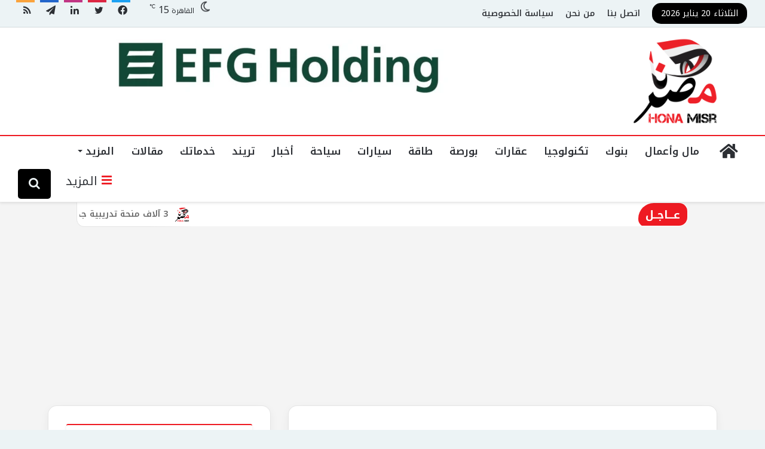

--- FILE ---
content_type: text/html; charset=UTF-8
request_url: https://honamisr.news/%D8%A8%D9%8A%D8%AA-%D8%A7%D9%84%D8%B1%D9%88%D8%A8%D9%8A/
body_size: 32754
content:
<!DOCTYPE html>
<html dir="rtl" lang="ar" class="" data-skin="light">
<head>
	<meta charset="UTF-8" />
	<link rel="profile" href="https://gmpg.org/xfn/11" />
	
<!-- Author Meta Tags by Molongui Authorship Pro, visit: https://www.molongui.com/authorship/ -->
<meta name="author" content="">
<!-- /Molongui Authorship -->


					<style>
						@media (max-width: 1450px){
							.side-stream{
								display: none !important;
							}
						}
					</style>
				<meta name='robots' content='index, follow, max-image-preview:large, max-snippet:-1, max-video-preview:-1' />
	<style>img:is([sizes="auto" i], [sizes^="auto," i]) { contain-intrinsic-size: 3000px 1500px }</style>
	
	<!-- This site is optimized with the Yoast SEO plugin v20.7 - https://yoast.com/wordpress/plugins/seo/ -->
	<title>قبل العيد.. &quot;كريم عبد العزيز&quot; يفاجئ جمهوره من داخل &quot;بيت الروبي&quot; - هنا مصر</title>
	<meta name="description" content="فضل جميع منتجين السينما طرح أفلامهم الجديدة مع بداية موسم فصل الصيف، وذلك لبدأ موسم الاجازات المدرسية والجامعية، العرب ،و ضمان" />
	<link rel="canonical" href="https://honamisr.news/بيت-الروبي/" />
	<meta property="og:locale" content="ar_AR" />
	<meta property="og:type" content="article" />
	<meta property="og:title" content="قبل العيد.. &quot;كريم عبد العزيز&quot; يفاجئ جمهوره من داخل &quot;بيت الروبي&quot; - هنا مصر" />
	<meta property="og:description" content="فضل جميع منتجين السينما طرح أفلامهم الجديدة مع بداية موسم فصل الصيف، وذلك لبدأ موسم الاجازات المدرسية والجامعية، العرب ،و ضمان" />
	<meta property="og:url" content="https://honamisr.news/بيت-الروبي/" />
	<meta property="og:site_name" content="هنا مصر" />
	<meta property="article:published_time" content="2023-06-09T13:51:21+00:00" />
	<meta property="article:modified_time" content="2023-06-09T15:27:34+00:00" />
	<meta property="og:image" content="https://honamisr.news/wp-content/uploads/2023/06/كريم.jpg" />
	<meta property="og:image:width" content="710" />
	<meta property="og:image:height" content="360" />
	<meta property="og:image:type" content="image/jpeg" />
	<meta name="twitter:card" content="summary_large_image" />
	<meta name="twitter:label1" content="وقت القراءة المُقدّر" />
	<meta name="twitter:data1" content="3 دقائق" />
	<script type="application/ld+json" class="yoast-schema-graph">{"@context":"https://schema.org","@graph":[{"@type":"WebPage","@id":"https://honamisr.news/%d8%a8%d9%8a%d8%aa-%d8%a7%d9%84%d8%b1%d9%88%d8%a8%d9%8a/","url":"https://honamisr.news/%d8%a8%d9%8a%d8%aa-%d8%a7%d9%84%d8%b1%d9%88%d8%a8%d9%8a/","name":"قبل العيد.. \"كريم عبد العزيز\" يفاجئ جمهوره من داخل \"بيت الروبي\" - هنا مصر","isPartOf":{"@id":"https://honamisr.news/#website"},"primaryImageOfPage":{"@id":"https://honamisr.news/%d8%a8%d9%8a%d8%aa-%d8%a7%d9%84%d8%b1%d9%88%d8%a8%d9%8a/#primaryimage"},"image":{"@id":"https://honamisr.news/%d8%a8%d9%8a%d8%aa-%d8%a7%d9%84%d8%b1%d9%88%d8%a8%d9%8a/#primaryimage"},"thumbnailUrl":"https://honamisr.news/wp-content/uploads/2023/06/كريم.jpg","datePublished":"2023-06-09T13:51:21+00:00","dateModified":"2023-06-09T15:27:34+00:00","author":{"@id":""},"description":"فضل جميع منتجين السينما طرح أفلامهم الجديدة مع بداية موسم فصل الصيف، وذلك لبدأ موسم الاجازات المدرسية والجامعية، العرب ،و ضمان","breadcrumb":{"@id":"https://honamisr.news/%d8%a8%d9%8a%d8%aa-%d8%a7%d9%84%d8%b1%d9%88%d8%a8%d9%8a/#breadcrumb"},"inLanguage":"ar","potentialAction":[{"@type":"ReadAction","target":["https://honamisr.news/%d8%a8%d9%8a%d8%aa-%d8%a7%d9%84%d8%b1%d9%88%d8%a8%d9%8a/"]}]},{"@type":"ImageObject","inLanguage":"ar","@id":"https://honamisr.news/%d8%a8%d9%8a%d8%aa-%d8%a7%d9%84%d8%b1%d9%88%d8%a8%d9%8a/#primaryimage","url":"https://honamisr.news/wp-content/uploads/2023/06/كريم.jpg","contentUrl":"https://honamisr.news/wp-content/uploads/2023/06/كريم.jpg","width":710,"height":360,"caption":"كريم عبد العزيز"},{"@type":"BreadcrumbList","@id":"https://honamisr.news/%d8%a8%d9%8a%d8%aa-%d8%a7%d9%84%d8%b1%d9%88%d8%a8%d9%8a/#breadcrumb","itemListElement":[{"@type":"ListItem","position":1,"name":"الرئيسية","item":"https://honamisr.news/"},{"@type":"ListItem","position":2,"name":"قبل العيد.. &#8220;كريم عبد العزيز&#8221; يفاجئ جمهوره من داخل &#8220;بيت الروبي&#8221;"}]},{"@type":"WebSite","@id":"https://honamisr.news/#website","url":"https://honamisr.news/","name":"هنا مصر","description":"صحافة إلكترونية تواكب العصر","alternateName":"honamisr","potentialAction":[{"@type":"SearchAction","target":{"@type":"EntryPoint","urlTemplate":"https://honamisr.news/?s={search_term_string}"},"query-input":"required name=search_term_string"}],"inLanguage":"ar"}]}</script>
	<!-- / Yoast SEO plugin. -->


<link rel='dns-prefetch' href='//fonts.googleapis.com' />
<link rel="alternate" type="application/rss+xml" title="هنا مصر &laquo; الخلاصة" href="https://honamisr.news/feed/" />
<link rel="alternate" type="application/rss+xml" title="هنا مصر &laquo; خلاصة التعليقات" href="https://honamisr.news/comments/feed/" />

		<style type="text/css">
			:root{
			
					--main-nav-background: #FFFFFF;
					--main-nav-secondry-background: rgba(0,0,0,0.03);
					--main-nav-primary-color: #0088ff;
					--main-nav-contrast-primary-color: #FFFFFF;
					--main-nav-text-color: #2c2f34;
					--main-nav-secondry-text-color: rgba(0,0,0,0.5);
					--main-nav-main-border-color: rgba(0,0,0,0.1);
					--main-nav-secondry-border-color: rgba(0,0,0,0.08);
				
			}
		</style>
	<meta name="viewport" content="width=device-width, initial-scale=1.0" /><script type="text/javascript">
/* <![CDATA[ */
window._wpemojiSettings = {"baseUrl":"https:\/\/s.w.org\/images\/core\/emoji\/16.0.1\/72x72\/","ext":".png","svgUrl":"https:\/\/s.w.org\/images\/core\/emoji\/16.0.1\/svg\/","svgExt":".svg","source":{"concatemoji":"https:\/\/honamisr.news\/wp-includes\/js\/wp-emoji-release.min.js?ver=6.8.3"}};
/*! This file is auto-generated */
!function(s,n){var o,i,e;function c(e){try{var t={supportTests:e,timestamp:(new Date).valueOf()};sessionStorage.setItem(o,JSON.stringify(t))}catch(e){}}function p(e,t,n){e.clearRect(0,0,e.canvas.width,e.canvas.height),e.fillText(t,0,0);var t=new Uint32Array(e.getImageData(0,0,e.canvas.width,e.canvas.height).data),a=(e.clearRect(0,0,e.canvas.width,e.canvas.height),e.fillText(n,0,0),new Uint32Array(e.getImageData(0,0,e.canvas.width,e.canvas.height).data));return t.every(function(e,t){return e===a[t]})}function u(e,t){e.clearRect(0,0,e.canvas.width,e.canvas.height),e.fillText(t,0,0);for(var n=e.getImageData(16,16,1,1),a=0;a<n.data.length;a++)if(0!==n.data[a])return!1;return!0}function f(e,t,n,a){switch(t){case"flag":return n(e,"\ud83c\udff3\ufe0f\u200d\u26a7\ufe0f","\ud83c\udff3\ufe0f\u200b\u26a7\ufe0f")?!1:!n(e,"\ud83c\udde8\ud83c\uddf6","\ud83c\udde8\u200b\ud83c\uddf6")&&!n(e,"\ud83c\udff4\udb40\udc67\udb40\udc62\udb40\udc65\udb40\udc6e\udb40\udc67\udb40\udc7f","\ud83c\udff4\u200b\udb40\udc67\u200b\udb40\udc62\u200b\udb40\udc65\u200b\udb40\udc6e\u200b\udb40\udc67\u200b\udb40\udc7f");case"emoji":return!a(e,"\ud83e\udedf")}return!1}function g(e,t,n,a){var r="undefined"!=typeof WorkerGlobalScope&&self instanceof WorkerGlobalScope?new OffscreenCanvas(300,150):s.createElement("canvas"),o=r.getContext("2d",{willReadFrequently:!0}),i=(o.textBaseline="top",o.font="600 32px Arial",{});return e.forEach(function(e){i[e]=t(o,e,n,a)}),i}function t(e){var t=s.createElement("script");t.src=e,t.defer=!0,s.head.appendChild(t)}"undefined"!=typeof Promise&&(o="wpEmojiSettingsSupports",i=["flag","emoji"],n.supports={everything:!0,everythingExceptFlag:!0},e=new Promise(function(e){s.addEventListener("DOMContentLoaded",e,{once:!0})}),new Promise(function(t){var n=function(){try{var e=JSON.parse(sessionStorage.getItem(o));if("object"==typeof e&&"number"==typeof e.timestamp&&(new Date).valueOf()<e.timestamp+604800&&"object"==typeof e.supportTests)return e.supportTests}catch(e){}return null}();if(!n){if("undefined"!=typeof Worker&&"undefined"!=typeof OffscreenCanvas&&"undefined"!=typeof URL&&URL.createObjectURL&&"undefined"!=typeof Blob)try{var e="postMessage("+g.toString()+"("+[JSON.stringify(i),f.toString(),p.toString(),u.toString()].join(",")+"));",a=new Blob([e],{type:"text/javascript"}),r=new Worker(URL.createObjectURL(a),{name:"wpTestEmojiSupports"});return void(r.onmessage=function(e){c(n=e.data),r.terminate(),t(n)})}catch(e){}c(n=g(i,f,p,u))}t(n)}).then(function(e){for(var t in e)n.supports[t]=e[t],n.supports.everything=n.supports.everything&&n.supports[t],"flag"!==t&&(n.supports.everythingExceptFlag=n.supports.everythingExceptFlag&&n.supports[t]);n.supports.everythingExceptFlag=n.supports.everythingExceptFlag&&!n.supports.flag,n.DOMReady=!1,n.readyCallback=function(){n.DOMReady=!0}}).then(function(){return e}).then(function(){var e;n.supports.everything||(n.readyCallback(),(e=n.source||{}).concatemoji?t(e.concatemoji):e.wpemoji&&e.twemoji&&(t(e.twemoji),t(e.wpemoji)))}))}((window,document),window._wpemojiSettings);
/* ]]> */
</script>
<link rel='stylesheet' id='notokufiarabic-css' href='//fonts.googleapis.com/earlyaccess/notokufiarabic?ver=6.8.3' type='text/css' media='all' />
<style id='wp-emoji-styles-inline-css' type='text/css'>

	img.wp-smiley, img.emoji {
		display: inline !important;
		border: none !important;
		box-shadow: none !important;
		height: 1em !important;
		width: 1em !important;
		margin: 0 0.07em !important;
		vertical-align: -0.1em !important;
		background: none !important;
		padding: 0 !important;
	}
</style>
<link rel='stylesheet' id='wp-block-library-rtl-css' href='https://honamisr.news/wp-includes/css/dist/block-library/style-rtl.min.css?ver=6.8.3' type='text/css' media='all' />
<style id='wp-block-library-theme-inline-css' type='text/css'>
.wp-block-audio :where(figcaption){color:#555;font-size:13px;text-align:center}.is-dark-theme .wp-block-audio :where(figcaption){color:#ffffffa6}.wp-block-audio{margin:0 0 1em}.wp-block-code{border:1px solid #ccc;border-radius:4px;font-family:Menlo,Consolas,monaco,monospace;padding:.8em 1em}.wp-block-embed :where(figcaption){color:#555;font-size:13px;text-align:center}.is-dark-theme .wp-block-embed :where(figcaption){color:#ffffffa6}.wp-block-embed{margin:0 0 1em}.blocks-gallery-caption{color:#555;font-size:13px;text-align:center}.is-dark-theme .blocks-gallery-caption{color:#ffffffa6}:root :where(.wp-block-image figcaption){color:#555;font-size:13px;text-align:center}.is-dark-theme :root :where(.wp-block-image figcaption){color:#ffffffa6}.wp-block-image{margin:0 0 1em}.wp-block-pullquote{border-bottom:4px solid;border-top:4px solid;color:currentColor;margin-bottom:1.75em}.wp-block-pullquote cite,.wp-block-pullquote footer,.wp-block-pullquote__citation{color:currentColor;font-size:.8125em;font-style:normal;text-transform:uppercase}.wp-block-quote{border-left:.25em solid;margin:0 0 1.75em;padding-left:1em}.wp-block-quote cite,.wp-block-quote footer{color:currentColor;font-size:.8125em;font-style:normal;position:relative}.wp-block-quote:where(.has-text-align-right){border-left:none;border-right:.25em solid;padding-left:0;padding-right:1em}.wp-block-quote:where(.has-text-align-center){border:none;padding-left:0}.wp-block-quote.is-large,.wp-block-quote.is-style-large,.wp-block-quote:where(.is-style-plain){border:none}.wp-block-search .wp-block-search__label{font-weight:700}.wp-block-search__button{border:1px solid #ccc;padding:.375em .625em}:where(.wp-block-group.has-background){padding:1.25em 2.375em}.wp-block-separator.has-css-opacity{opacity:.4}.wp-block-separator{border:none;border-bottom:2px solid;margin-left:auto;margin-right:auto}.wp-block-separator.has-alpha-channel-opacity{opacity:1}.wp-block-separator:not(.is-style-wide):not(.is-style-dots){width:100px}.wp-block-separator.has-background:not(.is-style-dots){border-bottom:none;height:1px}.wp-block-separator.has-background:not(.is-style-wide):not(.is-style-dots){height:2px}.wp-block-table{margin:0 0 1em}.wp-block-table td,.wp-block-table th{word-break:normal}.wp-block-table :where(figcaption){color:#555;font-size:13px;text-align:center}.is-dark-theme .wp-block-table :where(figcaption){color:#ffffffa6}.wp-block-video :where(figcaption){color:#555;font-size:13px;text-align:center}.is-dark-theme .wp-block-video :where(figcaption){color:#ffffffa6}.wp-block-video{margin:0 0 1em}:root :where(.wp-block-template-part.has-background){margin-bottom:0;margin-top:0;padding:1.25em 2.375em}
</style>
<style id='classic-theme-styles-inline-css' type='text/css'>
/*! This file is auto-generated */
.wp-block-button__link{color:#fff;background-color:#32373c;border-radius:9999px;box-shadow:none;text-decoration:none;padding:calc(.667em + 2px) calc(1.333em + 2px);font-size:1.125em}.wp-block-file__button{background:#32373c;color:#fff;text-decoration:none}
</style>
<style id='global-styles-inline-css' type='text/css'>
:root{--wp--preset--aspect-ratio--square: 1;--wp--preset--aspect-ratio--4-3: 4/3;--wp--preset--aspect-ratio--3-4: 3/4;--wp--preset--aspect-ratio--3-2: 3/2;--wp--preset--aspect-ratio--2-3: 2/3;--wp--preset--aspect-ratio--16-9: 16/9;--wp--preset--aspect-ratio--9-16: 9/16;--wp--preset--color--black: #000000;--wp--preset--color--cyan-bluish-gray: #abb8c3;--wp--preset--color--white: #ffffff;--wp--preset--color--pale-pink: #f78da7;--wp--preset--color--vivid-red: #cf2e2e;--wp--preset--color--luminous-vivid-orange: #ff6900;--wp--preset--color--luminous-vivid-amber: #fcb900;--wp--preset--color--light-green-cyan: #7bdcb5;--wp--preset--color--vivid-green-cyan: #00d084;--wp--preset--color--pale-cyan-blue: #8ed1fc;--wp--preset--color--vivid-cyan-blue: #0693e3;--wp--preset--color--vivid-purple: #9b51e0;--wp--preset--gradient--vivid-cyan-blue-to-vivid-purple: linear-gradient(135deg,rgba(6,147,227,1) 0%,rgb(155,81,224) 100%);--wp--preset--gradient--light-green-cyan-to-vivid-green-cyan: linear-gradient(135deg,rgb(122,220,180) 0%,rgb(0,208,130) 100%);--wp--preset--gradient--luminous-vivid-amber-to-luminous-vivid-orange: linear-gradient(135deg,rgba(252,185,0,1) 0%,rgba(255,105,0,1) 100%);--wp--preset--gradient--luminous-vivid-orange-to-vivid-red: linear-gradient(135deg,rgba(255,105,0,1) 0%,rgb(207,46,46) 100%);--wp--preset--gradient--very-light-gray-to-cyan-bluish-gray: linear-gradient(135deg,rgb(238,238,238) 0%,rgb(169,184,195) 100%);--wp--preset--gradient--cool-to-warm-spectrum: linear-gradient(135deg,rgb(74,234,220) 0%,rgb(151,120,209) 20%,rgb(207,42,186) 40%,rgb(238,44,130) 60%,rgb(251,105,98) 80%,rgb(254,248,76) 100%);--wp--preset--gradient--blush-light-purple: linear-gradient(135deg,rgb(255,206,236) 0%,rgb(152,150,240) 100%);--wp--preset--gradient--blush-bordeaux: linear-gradient(135deg,rgb(254,205,165) 0%,rgb(254,45,45) 50%,rgb(107,0,62) 100%);--wp--preset--gradient--luminous-dusk: linear-gradient(135deg,rgb(255,203,112) 0%,rgb(199,81,192) 50%,rgb(65,88,208) 100%);--wp--preset--gradient--pale-ocean: linear-gradient(135deg,rgb(255,245,203) 0%,rgb(182,227,212) 50%,rgb(51,167,181) 100%);--wp--preset--gradient--electric-grass: linear-gradient(135deg,rgb(202,248,128) 0%,rgb(113,206,126) 100%);--wp--preset--gradient--midnight: linear-gradient(135deg,rgb(2,3,129) 0%,rgb(40,116,252) 100%);--wp--preset--font-size--small: 13px;--wp--preset--font-size--medium: 20px;--wp--preset--font-size--large: 36px;--wp--preset--font-size--x-large: 42px;--wp--preset--spacing--20: 0.44rem;--wp--preset--spacing--30: 0.67rem;--wp--preset--spacing--40: 1rem;--wp--preset--spacing--50: 1.5rem;--wp--preset--spacing--60: 2.25rem;--wp--preset--spacing--70: 3.38rem;--wp--preset--spacing--80: 5.06rem;--wp--preset--shadow--natural: 6px 6px 9px rgba(0, 0, 0, 0.2);--wp--preset--shadow--deep: 12px 12px 50px rgba(0, 0, 0, 0.4);--wp--preset--shadow--sharp: 6px 6px 0px rgba(0, 0, 0, 0.2);--wp--preset--shadow--outlined: 6px 6px 0px -3px rgba(255, 255, 255, 1), 6px 6px rgba(0, 0, 0, 1);--wp--preset--shadow--crisp: 6px 6px 0px rgba(0, 0, 0, 1);}:where(.is-layout-flex){gap: 0.5em;}:where(.is-layout-grid){gap: 0.5em;}body .is-layout-flex{display: flex;}.is-layout-flex{flex-wrap: wrap;align-items: center;}.is-layout-flex > :is(*, div){margin: 0;}body .is-layout-grid{display: grid;}.is-layout-grid > :is(*, div){margin: 0;}:where(.wp-block-columns.is-layout-flex){gap: 2em;}:where(.wp-block-columns.is-layout-grid){gap: 2em;}:where(.wp-block-post-template.is-layout-flex){gap: 1.25em;}:where(.wp-block-post-template.is-layout-grid){gap: 1.25em;}.has-black-color{color: var(--wp--preset--color--black) !important;}.has-cyan-bluish-gray-color{color: var(--wp--preset--color--cyan-bluish-gray) !important;}.has-white-color{color: var(--wp--preset--color--white) !important;}.has-pale-pink-color{color: var(--wp--preset--color--pale-pink) !important;}.has-vivid-red-color{color: var(--wp--preset--color--vivid-red) !important;}.has-luminous-vivid-orange-color{color: var(--wp--preset--color--luminous-vivid-orange) !important;}.has-luminous-vivid-amber-color{color: var(--wp--preset--color--luminous-vivid-amber) !important;}.has-light-green-cyan-color{color: var(--wp--preset--color--light-green-cyan) !important;}.has-vivid-green-cyan-color{color: var(--wp--preset--color--vivid-green-cyan) !important;}.has-pale-cyan-blue-color{color: var(--wp--preset--color--pale-cyan-blue) !important;}.has-vivid-cyan-blue-color{color: var(--wp--preset--color--vivid-cyan-blue) !important;}.has-vivid-purple-color{color: var(--wp--preset--color--vivid-purple) !important;}.has-black-background-color{background-color: var(--wp--preset--color--black) !important;}.has-cyan-bluish-gray-background-color{background-color: var(--wp--preset--color--cyan-bluish-gray) !important;}.has-white-background-color{background-color: var(--wp--preset--color--white) !important;}.has-pale-pink-background-color{background-color: var(--wp--preset--color--pale-pink) !important;}.has-vivid-red-background-color{background-color: var(--wp--preset--color--vivid-red) !important;}.has-luminous-vivid-orange-background-color{background-color: var(--wp--preset--color--luminous-vivid-orange) !important;}.has-luminous-vivid-amber-background-color{background-color: var(--wp--preset--color--luminous-vivid-amber) !important;}.has-light-green-cyan-background-color{background-color: var(--wp--preset--color--light-green-cyan) !important;}.has-vivid-green-cyan-background-color{background-color: var(--wp--preset--color--vivid-green-cyan) !important;}.has-pale-cyan-blue-background-color{background-color: var(--wp--preset--color--pale-cyan-blue) !important;}.has-vivid-cyan-blue-background-color{background-color: var(--wp--preset--color--vivid-cyan-blue) !important;}.has-vivid-purple-background-color{background-color: var(--wp--preset--color--vivid-purple) !important;}.has-black-border-color{border-color: var(--wp--preset--color--black) !important;}.has-cyan-bluish-gray-border-color{border-color: var(--wp--preset--color--cyan-bluish-gray) !important;}.has-white-border-color{border-color: var(--wp--preset--color--white) !important;}.has-pale-pink-border-color{border-color: var(--wp--preset--color--pale-pink) !important;}.has-vivid-red-border-color{border-color: var(--wp--preset--color--vivid-red) !important;}.has-luminous-vivid-orange-border-color{border-color: var(--wp--preset--color--luminous-vivid-orange) !important;}.has-luminous-vivid-amber-border-color{border-color: var(--wp--preset--color--luminous-vivid-amber) !important;}.has-light-green-cyan-border-color{border-color: var(--wp--preset--color--light-green-cyan) !important;}.has-vivid-green-cyan-border-color{border-color: var(--wp--preset--color--vivid-green-cyan) !important;}.has-pale-cyan-blue-border-color{border-color: var(--wp--preset--color--pale-cyan-blue) !important;}.has-vivid-cyan-blue-border-color{border-color: var(--wp--preset--color--vivid-cyan-blue) !important;}.has-vivid-purple-border-color{border-color: var(--wp--preset--color--vivid-purple) !important;}.has-vivid-cyan-blue-to-vivid-purple-gradient-background{background: var(--wp--preset--gradient--vivid-cyan-blue-to-vivid-purple) !important;}.has-light-green-cyan-to-vivid-green-cyan-gradient-background{background: var(--wp--preset--gradient--light-green-cyan-to-vivid-green-cyan) !important;}.has-luminous-vivid-amber-to-luminous-vivid-orange-gradient-background{background: var(--wp--preset--gradient--luminous-vivid-amber-to-luminous-vivid-orange) !important;}.has-luminous-vivid-orange-to-vivid-red-gradient-background{background: var(--wp--preset--gradient--luminous-vivid-orange-to-vivid-red) !important;}.has-very-light-gray-to-cyan-bluish-gray-gradient-background{background: var(--wp--preset--gradient--very-light-gray-to-cyan-bluish-gray) !important;}.has-cool-to-warm-spectrum-gradient-background{background: var(--wp--preset--gradient--cool-to-warm-spectrum) !important;}.has-blush-light-purple-gradient-background{background: var(--wp--preset--gradient--blush-light-purple) !important;}.has-blush-bordeaux-gradient-background{background: var(--wp--preset--gradient--blush-bordeaux) !important;}.has-luminous-dusk-gradient-background{background: var(--wp--preset--gradient--luminous-dusk) !important;}.has-pale-ocean-gradient-background{background: var(--wp--preset--gradient--pale-ocean) !important;}.has-electric-grass-gradient-background{background: var(--wp--preset--gradient--electric-grass) !important;}.has-midnight-gradient-background{background: var(--wp--preset--gradient--midnight) !important;}.has-small-font-size{font-size: var(--wp--preset--font-size--small) !important;}.has-medium-font-size{font-size: var(--wp--preset--font-size--medium) !important;}.has-large-font-size{font-size: var(--wp--preset--font-size--large) !important;}.has-x-large-font-size{font-size: var(--wp--preset--font-size--x-large) !important;}
:where(.wp-block-post-template.is-layout-flex){gap: 1.25em;}:where(.wp-block-post-template.is-layout-grid){gap: 1.25em;}
:where(.wp-block-columns.is-layout-flex){gap: 2em;}:where(.wp-block-columns.is-layout-grid){gap: 2em;}
:root :where(.wp-block-pullquote){font-size: 1.5em;line-height: 1.6;}
</style>
<link rel='stylesheet' id='honamisrticker-css' href='https://honamisr.news/wp-content/plugins/Hona-Misr-ticker/assets/css/honamisrticker.css?ver=1.2.7' type='text/css' media='all' />
<link rel='stylesheet' id='link-widget-title-css' href='https://honamisr.news/wp-content/plugins/link-widget-title/public/css/link-widget-title-public.css?ver=1.0.1' type='text/css' media='all' />
<link rel='stylesheet' id='widgetopts-styles-css' href='https://honamisr.news/wp-content/plugins/widget-options/assets/css/widget-options.css?ver=4.1.1' type='text/css' media='all' />
<link rel='stylesheet' id='tie-css-base-css' href='https://honamisr.news/wp-content/themes/Hona-Misr/assets/css/base.min.css?ver=6.1.3' type='text/css' media='all' />
<link rel='stylesheet' id='tie-css-styles-css' href='https://honamisr.news/wp-content/themes/Hona-Misr/assets/css/style.min.css?ver=6.1.3' type='text/css' media='all' />
<link rel='stylesheet' id='tie-css-widgets-css' href='https://honamisr.news/wp-content/themes/Hona-Misr/assets/css/widgets.min.css?ver=6.1.3' type='text/css' media='all' />
<link rel='stylesheet' id='tie-css-helpers-css' href='https://honamisr.news/wp-content/themes/Hona-Misr/assets/css/helpers.min.css?ver=6.1.3' type='text/css' media='all' />
<link rel='stylesheet' id='tie-fontawesome5-css' href='https://honamisr.news/wp-content/themes/Hona-Misr/assets/css/fontawesome.css?ver=6.1.3' type='text/css' media='all' />
<link rel='stylesheet' id='tie-css-ilightbox-css' href='https://honamisr.news/wp-content/themes/Hona-Misr/assets/ilightbox/dark-skin/skin.css?ver=6.1.3' type='text/css' media='all' />
<link rel='stylesheet' id='tie-css-shortcodes-css' href='https://honamisr.news/wp-content/themes/Hona-Misr/assets/css/plugins/shortcodes.min.css?ver=6.1.3' type='text/css' media='all' />
<link rel='stylesheet' id='tie-css-single-css' href='https://honamisr.news/wp-content/themes/Hona-Misr/assets/css/single.min.css?ver=6.1.3' type='text/css' media='all' />
<link rel='stylesheet' id='tie-css-print-css' href='https://honamisr.news/wp-content/themes/Hona-Misr/assets/css/print.css?ver=6.1.3' type='text/css' media='print' />
<style id='tie-css-print-inline-css' type='text/css'>
body{font-family: Noto Kufi Arabic;}.logo-text,h1,h2,h3,h4,h5,h6,.the-subtitle{font-family: Noto Kufi Arabic;}#main-nav .main-menu > ul > li > a{font-family: Noto Kufi Arabic;}#top-nav .top-menu > ul > li > a{font-size: 15px;font-weight: 500;}#main-nav .main-menu > ul ul li a{font-size: 18px;}.entry-header h1.entry-title{font-size: 27px;font-weight: 700;}#the-post .entry-content,#the-post .entry-content p{font-size: 16px;font-weight: 500;line-height: 1.75;}.entry h1{font-size: 28px;}.entry h2{font-size: 20px;}#tie-wrapper .mag-box.big-post-left-box li:not(:first-child) .post-title,#tie-wrapper .mag-box.big-post-top-box li:not(:first-child) .post-title,#tie-wrapper .mag-box.half-box li:not(:first-child) .post-title,#tie-wrapper .mag-box.big-thumb-left-box li:not(:first-child) .post-title,#tie-wrapper .mag-box.scrolling-box .slide .post-title,#tie-wrapper .mag-box.miscellaneous-box li:not(:first-child) .post-title{font-weight: 500;}#tie-body{background-color: #ecf3f5;}:root:root{--brand-color: #000000;--dark-brand-color: #000000;--bright-color: #FFFFFF;--base-color: #2c2f34;}#footer-widgets-container{border-top: 8px solid #000000;-webkit-box-shadow: 0 -5px 0 rgba(0,0,0,0.07); -moz-box-shadow: 0 -8px 0 rgba(0,0,0,0.07); box-shadow: 0 -8px 0 rgba(0,0,0,0.07);}#reading-position-indicator{box-shadow: 0 0 10px rgba( 0,0,0,0.7);}:root:root{--brand-color: #000000;--dark-brand-color: #000000;--bright-color: #FFFFFF;--base-color: #2c2f34;}#footer-widgets-container{border-top: 8px solid #000000;-webkit-box-shadow: 0 -5px 0 rgba(0,0,0,0.07); -moz-box-shadow: 0 -8px 0 rgba(0,0,0,0.07); box-shadow: 0 -8px 0 rgba(0,0,0,0.07);}#reading-position-indicator{box-shadow: 0 0 10px rgba( 0,0,0,0.7);}.tie-weather-widget.widget,.container-wrapper{box-shadow: 0 5px 15px 0 rgba(0,0,0,0.05);}.dark-skin .tie-weather-widget.widget,.dark-skin .container-wrapper{box-shadow: 0 5px 15px 0 rgba(0,0,0,0.2);}a,body .entry a,.dark-skin body .entry a,.comment-list .comment-content a{color: #ef2d34;}#content a:hover{text-decoration: underline !important;}a.post-title:hover,.post-title a:hover,.thumb-overlay .thumb-title a:hover{background-size: 100% 2px;}a.post-title,.post-title a{background-image: linear-gradient(to bottom,#000 0%,#000 98%);background-size: 0 1px;background-repeat: no-repeat;background-position: left 100%;color: #000;}.dark-skin a.post-title,.dark-skin .post-title a{color: #fff;background-image: linear-gradient(to bottom,#fff 0%,#fff 98%);}#top-nav,#top-nav .sub-menu,#top-nav .comp-sub-menu,#top-nav .ticker-content,#top-nav .ticker-swipe,.top-nav-boxed #top-nav .topbar-wrapper,.search-in-top-nav.autocomplete-suggestions,#top-nav .guest-btn:not(:hover){background-color : #ecf3f5;}#top-nav *,.search-in-top-nav.autocomplete-suggestions{border-color: rgba( 0,0,0,0.08);}#top-nav .icon-basecloud-bg:after{color: #ecf3f5;}#top-nav .comp-sub-menu .button:hover,#top-nav .checkout-button,.search-in-top-nav.autocomplete-suggestions .button{background-color: #ef2d34;}#top-nav a:hover,#top-nav .menu li:hover > a,#top-nav .menu > .tie-current-menu > a,#top-nav .components > li:hover > a,#top-nav .components #search-submit:hover,.search-in-top-nav.autocomplete-suggestions .post-title a:hover{color: #ef2d34;}#top-nav .comp-sub-menu .button:hover{border-color: #ef2d34;}#top-nav .tie-current-menu > a:before,#top-nav .menu .menu-item-has-children:hover > a:before{border-top-color: #ef2d34;}#top-nav .menu li .menu-item-has-children:hover > a:before{border-top-color: transparent;border-left-color: #ef2d34;}.rtl #top-nav .menu li .menu-item-has-children:hover > a:before{border-left-color: transparent;border-right-color: #ef2d34;}#top-nav .comp-sub-menu .button:hover,#top-nav .comp-sub-menu .checkout-button,.search-in-top-nav.autocomplete-suggestions .button{color: #FFFFFF;}#top-nav .comp-sub-menu .checkout-button:hover,.search-in-top-nav.autocomplete-suggestions .button:hover{background-color: #d10f16;}#theme-header:not(.main-nav-boxed) #main-nav,.main-nav-boxed .main-menu-wrapper{border-bottom-width:1px !important;border-right: 0 none;border-left : 0 none;}.main-nav-boxed #main-nav.fixed-nav{box-shadow: none;}#footer{background-color: #e1e1e1;}#site-info{background-color: #ffffff;}#footer .posts-list-counter .posts-list-items li.widget-post-list:before{border-color: #e1e1e1;}#footer .timeline-widget a .date:before{border-color: rgba(225,225,225,0.8);}#footer .footer-boxed-widget-area,#footer textarea,#footer input:not([type=submit]),#footer select,#footer code,#footer kbd,#footer pre,#footer samp,#footer .show-more-button,#footer .slider-links .tie-slider-nav span,#footer #wp-calendar,#footer #wp-calendar tbody td,#footer #wp-calendar thead th,#footer .widget.buddypress .item-options a{border-color: rgba(0,0,0,0.1);}#footer .social-statistics-widget .white-bg li.social-icons-item a,#footer .widget_tag_cloud .tagcloud a,#footer .latest-tweets-widget .slider-links .tie-slider-nav span,#footer .widget_layered_nav_filters a{border-color: rgba(0,0,0,0.1);}#footer .social-statistics-widget .white-bg li:before{background: rgba(0,0,0,0.1);}.site-footer #wp-calendar tbody td{background: rgba(0,0,0,0.02);}#footer .white-bg .social-icons-item a span.followers span,#footer .circle-three-cols .social-icons-item a .followers-num,#footer .circle-three-cols .social-icons-item a .followers-name{color: rgba(0,0,0,0.8);}#footer .timeline-widget ul:before,#footer .timeline-widget a:not(:hover) .date:before{background-color: #c3c3c3;}#footer,#footer textarea,#footer input:not([type='submit']),#footer select,#footer #wp-calendar tbody,#footer .tie-slider-nav li span:not(:hover),#footer .widget_categories li a:before,#footer .widget_product_categories li a:before,#footer .widget_layered_nav li a:before,#footer .widget_archive li a:before,#footer .widget_nav_menu li a:before,#footer .widget_meta li a:before,#footer .widget_pages li a:before,#footer .widget_recent_entries li a:before,#footer .widget_display_forums li a:before,#footer .widget_display_views li a:before,#footer .widget_rss li a:before,#footer .widget_display_stats dt:before,#footer .subscribe-widget-content h3,#footer .about-author .social-icons a:not(:hover) span{color: #000000;}#footer post-widget-body .meta-item,#footer .post-meta,#footer .stream-title,#footer.dark-skin .timeline-widget .date,#footer .wp-caption .wp-caption-text,#footer .rss-date{color: rgba(0,0,0,0.7);}#footer input::-moz-placeholder{color: #000000;}#footer input:-moz-placeholder{color: #000000;}#footer input:-ms-input-placeholder{color: #000000;}#footer input::-webkit-input-placeholder{color: #000000;}.site-footer.dark-skin a:hover,#footer .stars-rating-active,#footer .twitter-icon-wrap span,.block-head-4.magazine2 #footer .tabs li a{color: #fe4c1c;}#footer .circle_bar{stroke: #fe4c1c;}#footer .widget.buddypress .item-options a.selected,#footer .widget.buddypress .item-options a.loading,#footer .tie-slider-nav span:hover,.block-head-4.magazine2 #footer .tabs{border-color: #fe4c1c;}.magazine2:not(.block-head-4) #footer .tabs a:hover,.magazine2:not(.block-head-4) #footer .tabs .active a,.magazine1 #footer .tabs a:hover,.magazine1 #footer .tabs .active a,.block-head-4.magazine2 #footer .tabs.tabs .active a,.block-head-4.magazine2 #footer .tabs > .active a:before,.block-head-4.magazine2 #footer .tabs > li.active:nth-child(n) a:after,#footer .digital-rating-static,#footer .timeline-widget li a:hover .date:before,#footer #wp-calendar #today,#footer .posts-list-counter .posts-list-items li.widget-post-list:before,#footer .cat-counter span,#footer.dark-skin .the-global-title:after,#footer .button,#footer [type='submit'],#footer .spinner > div,#footer .widget.buddypress .item-options a.selected,#footer .widget.buddypress .item-options a.loading,#footer .tie-slider-nav span:hover,#footer .fullwidth-area .tagcloud a:hover{background-color: #fe4c1c;color: #FFFFFF;}.block-head-4.magazine2 #footer .tabs li a:hover{color: #e02e00;}.block-head-4.magazine2 #footer .tabs.tabs .active a:hover,#footer .widget.buddypress .item-options a.selected,#footer .widget.buddypress .item-options a.loading,#footer .tie-slider-nav span:hover{color: #FFFFFF !important;}#footer .button:hover,#footer [type='submit']:hover{background-color: #e02e00;color: #FFFFFF;}#site-info,#site-info ul.social-icons li a:not(:hover) span{color: #000000;}#tie-popup-adblock .container-wrapper{background-color: #77539e !important;color: #FFFFFF;}#tie-popup-adblock .container-wrapper .tie-btn-close:before{color: #FFFFFF;}@media (min-width: 992px){.sidebar{width: 35%;}.main-content{width: 65%;}}.meta-views.meta-item .tie-icon-fire:before{content: "\f06e" !important;}@media (max-width: 991px){.side-aside #mobile-menu .menu > li{border-color: rgba(255,255,255,0.05);}}@media (max-width: 991px){.side-aside.dark-skin{background-color: #ee1a22;}}body a.go-to-top-button,body .more-link,body .button,body [type='submit'],body .generic-button a,body .generic-button button,body textarea,body input:not([type='checkbox']):not([type='radio']),body .mag-box .breaking,body .social-icons-widget .social-icons-item .social-link,body .widget_product_tag_cloud a,body .widget_tag_cloud a,body .post-tags a,body .widget_layered_nav_filters a,body .post-bottom-meta-title,body .post-bottom-meta a,body .post-cat,body .more-link,body .show-more-button,body #instagram-link.is-expanded .follow-button,body .cat-counter a + span,body .mag-box-options .slider-arrow-nav a,body .main-menu .cats-horizontal li a,body #instagram-link.is-compact,body .pages-numbers a,body .pages-nav-item,body .bp-pagination-links .page-numbers,body .fullwidth-area .widget_tag_cloud .tagcloud a,body .header-layout-1 #main-nav .components #search-input,body ul.breaking-news-nav li.jnt-prev,body ul.breaking-news-nav li.jnt-next,body #tie-popup-search-mobile table.gsc-search-box{border-radius: 35px;}body .mag-box ul.breaking-news-nav li{border: 0 !important;}body #instagram-link.is-compact{padding-right: 40px;padding-left: 40px;}body .post-bottom-meta-title,body .post-bottom-meta a,body .more-link{padding-right: 15px;padding-left: 15px;}body #masonry-grid .container-wrapper .post-thumb img{border-radius: 0px;}body .video-thumbnail,body .review-item,body .review-summary,body .user-rate-wrap,body textarea,body input,body select{border-radius: 5px;}body .post-content-slideshow,body #tie-read-next,body .prev-next-post-nav .post-thumb,body .post-thumb img,body .container-wrapper,body .tie-popup-container .container-wrapper,body .widget,body .grid-slider-wrapper .grid-item,body .slider-vertical-navigation .slide,body .boxed-slider:not(.grid-slider-wrapper) .slide,body .buddypress-wrap .activity-list .load-more a,body .buddypress-wrap .activity-list .load-newest a,body .woocommerce .products .product .product-img img,body .woocommerce .products .product .product-img,body .woocommerce .woocommerce-tabs,body .woocommerce div.product .related.products,body .woocommerce div.product .up-sells.products,body .woocommerce .cart_totals,.woocommerce .cross-sells,body .big-thumb-left-box-inner,body .miscellaneous-box .posts-items li:first-child,body .single-big-img,body .masonry-with-spaces .container-wrapper .slide,body .news-gallery-items li .post-thumb,body .scroll-2-box .slide,.magazine1.archive:not(.bbpress) .entry-header-outer,.magazine1.search .entry-header-outer,.magazine1.archive:not(.bbpress) .mag-box .container-wrapper,.magazine1.search .mag-box .container-wrapper,body.magazine1 .entry-header-outer + .mag-box,body .digital-rating-static,body .entry q,body .entry blockquote,body #instagram-link.is-expanded,body.single-post .featured-area,body.post-layout-8 #content,body .footer-boxed-widget-area,body .tie-video-main-slider,body .post-thumb-overlay,body .widget_media_image img,body .stream-item-mag img,body .media-page-layout .post-element{border-radius: 15px;}@media (max-width: 767px) {.tie-video-main-slider iframe{border-top-right-radius: 15px;border-top-left-radius: 15px;}}.magazine1.archive:not(.bbpress) .mag-box .container-wrapper,.magazine1.search .mag-box .container-wrapper{margin-top: 15px;border-top-width: 1px;}body .section-wrapper:not(.container-full) .wide-slider-wrapper .slider-main-container,body .section-wrapper:not(.container-full) .wide-slider-three-slids-wrapper{border-radius: 15px;overflow: hidden;}body .wide-slider-nav-wrapper,body .share-buttons-bottom,body .first-post-gradient li:first-child .post-thumb:after,body .scroll-2-box .post-thumb:after{border-bottom-left-radius: 15px;border-bottom-right-radius: 15px;}body .main-menu .menu-sub-content,body .comp-sub-menu{border-bottom-left-radius: 10px;border-bottom-right-radius: 10px;}body.single-post .featured-area{overflow: hidden;}body #check-also-box.check-also-left{border-top-right-radius: 15px;border-bottom-right-radius: 15px;}body #check-also-box.check-also-right{border-top-left-radius: 15px;border-bottom-left-radius: 15px;}body .mag-box .breaking-news-nav li:last-child{border-top-right-radius: 35px;border-bottom-right-radius: 35px;}body .mag-box .breaking-title:before{border-top-right-radius: 35px;border-bottom-right-radius: 35px;}body .tabs li:last-child a,body .full-overlay-title li:not(.no-post-thumb) .block-title-overlay{border-top-left-radius: 15px;}body .center-overlay-title li:not(.no-post-thumb) .block-title-overlay,body .tabs li:first-child a{border-top-right-radius: 15px;}.fullwidth-slider-wrapper .tie-slick-dots{display: inline-flex; justify-content: center;}.tie-icon-angle-right{ position:relative; width:60px; height: 60px; cursor:pointer; transition:0.5s; overflow:hidden;border-top-left-radius: 21px !important; border-bottom-left-radius: 21px !important;}.tie-icon-angle-right:before{ position:absolute; display:block; content:""; width: 30px; height: 30px; border-top:solid 5px; border-left:solid 5px; top:50%; left:42px; transform-origin:0% 0%; transform:rotatez(135deg);}.tie-icon-angle-right:hover:before{ animation: aniArrow01 1s cubic-bezier(0,0.6,1,0.4) infinite 0.5s;}.tie-icon-angle-right:hover:after{ animation: aniArrow02 1s cubic-bezier(0,0.6,1,0.4) infinite 0.5s;}@keyframes aniArrow01 { 0% { transform:rotatez(135deg) translateY(30px) translateX(30px); } 100% { transform: rotatez(135deg) translateY(-35px) translateX(-35px); }}@keyframes aniArrow02 { 0% { transform:translateX(45px); } 100% { transform:translateX(-44px); }}@keyframes borderAni{ 0% { border:solid 2px white; } 100% { border:solid 2px white; border-radius:50%; }}.tie-icon-angle-left{ position:relative; width:60px; height:60px; cursor:pointer; transition:0.5s; overflow:hidden;border-top-right-radius: 21px !important; border-bottom-right-radius: 21px !important;}.tie-icon-angle-left:before{ position:absolute; display:block; content:""; width: 30px; height: 30px; border-top:solid 5px; border-left:solid 5px; top:50%; left:3px; transform-origin:0% 0%; transform:rotatez(-45deg);}.tie-icon-angle-left:hover:before{ animation: aniArrow03 1s cubic-bezier(0,0.6,1,0.4) infinite 0.5s;}.tie-icon-angle-left:hover:after{ animation: aniArrow04 1s cubic-bezier(0,0.6,1,0.4) infinite 0.5s;}@keyframes aniArrow03 { 0% { transform:rotatez(-45deg) translateY(30px) translateX(30px); } 100% { transform: rotatez(-45deg) translateY(-35px) translateX(-35px); }}@keyframes aniArrow04 { 0% { transform:translateX(45px); } 100% { transform:translateX(-44px); }}@keyframes borderAni{ 0% { border:solid 2px white; } 100% { border:solid 2px white; border-radius:50%; }}.container-wrapper2{background: #ffffff; border: 1px solid rgba(0,0,0,0.1); border-radius: 15px 15px 100% 15px;width: 80%; margin: auto;}.post-cat:first-child:last-child:before { content: ""; float: right; display: block; width: 14px; height: 14px; border-radius: 50%; background: #cd3532; margin-right: -25px; margin-top: 9px; animation: ripple 1.5s ease-out infinite;}.cat-style2:before { content: ""; float: right; display: block; width: 14px; height: 14px; border-radius: 50%; background: #cd3532; margin-right: -25px; margin-top: 9px; animation: ripple 1.5s ease-out infinite;}@keyframes ripple { from { opacity: 1; transform: scale(0); } to { opacity: 0; transform: scale(2); }} ul.social { position: relative; display: flex; flex-direction: row-reverse; } ul.social li { position: relative; list-style: none; margin: 0 20px; cursor: pointer; } ul.social li a { text-decoration: none; } ul.social li a .fa-brands { font-size: 3em; color: #222; } ul.social li a::before { font-family: "FontAwesome"; position: absolute; top: 0; left: -3px; font-size: 2.6em; height: 0; overflow: hidden; transition: 0.5s ease-in-out; } ul.social li:nth-child(1) a::before { content: "\f16d"; -webkit-text-fill-color: transparent; border-bottom: 4px solid #faa33d; }ul.social li:nth-child(2) a::before { content: "\f16d"; -webkit-text-fill-color: transparent; border-bottom: 4px solid #2366cb; } ul.social li:nth-child(3) a::before { content: "\f232";-webkit-text-fill-color: transparent; color: #25D366; border-bottom: 4px solid #c13584; } ul.social li:nth-child(4) a::before { content: "\f099"; color: #1DA1F2;-webkit-text-fill-color: transparent; border-bottom: 4px solid #dc2743; }ul.social li:nth-child(5) a::before { content: "\f09a"; color: #4080FF;-webkit-text-fill-color: transparent; border-bottom: 4px solid #1DA1F2; } ul.social li:hover a::before { height: 100%; }a.tie-search-trigger:before { content: "\f16d"; border-bottom: 0px !important;}li.side-aside-nav-icon.menu-item.custom-menu-link a:before { content: "\f232"; border-bottom: 0px !important;}.mag-box-title h3 a { --s: 0.1em; --c: #ef2d34; color: #3a80cd; padding-bottom: var(--s); background: linear-gradient(90deg,#ef2d3400 90%,#000 0) calc(0% - var(--_p,0%))/200% 100%,linear-gradient(var(--c) 0 0) 0% 100%/var(--_p,0%) var(--s) no-repeat; -webkit-background-clip: text,padding-box; background-clip: text,padding-box; transition: 0.5s;}.mag-box-title h3 a:hover {--_p: 100%}a.post-title,.post-title a { --s: 0.001em; --c: #ef2d34; padding-bottom: var(--s); background: linear-gradient(90deg,#ef2d3400 50%,#000 0) calc(0% - var(--_p,0%))/200% 100%,linear-gradient(var(--c) 0 0) 0% 100%/var(--_p,0%) var(--s) no-repeat; -webkit-background-clip: text,padding-box; transition: 0.5s;}@media (min-width: 670px) { .full-width .big-posts-box .posts-items { margin:0 -1.35% } .full-width .big-posts-box .posts-items li { width:calc(100% / 4); padding:0 1.35%;text-align: center; } .full-width .big-posts-box .posts-items li:nth-child(2n+1) { clear: none !important;;} .full-width .big-posts-box .posts-items li:nth-child(3n+1) { clear: left !important;;} .full-width .big-posts-box .posts-items li:nth-child(-n+4) { margin-top: 0 !important;;} }div#footer-widgets-container{border-top:8px solid #00000000;-moz-box-shadow:0 -8px 0 rgba(0,0,0,.07);box-shadow:0 -8px 0 rgb(255 255 255 / 0%)}span.tie-social-icon{font-size:16px}a.post-cat.cat-style.tie-cat-60 { display: none;}span.post-cat.cat-style { font-size: 16px;}span.post-cat.cat-style::before{display:none}.menu11 { display: grid; grid-gap: 20px;}.menu11 li { border: 1px solid #ccc; box-shadow: 2px 2px 5px rgba(0,0,0,0.3); padding: 6px; text-align: center;padding-top: 5px !important;border-bottom: ridge !important;}.tie-cat-60 { display: none;}.tie-icon-angle-left{ width:22px; height:20px;}.tie-icon-angle-right { width: 22px; height: 20px;}.block-head-3 .mag-box div.mag-box-title .tie-icon-angle-right:before { left: 21px;}img.attachment-jannah.size-jannah.wp-post-image { height: 180px;}@media only screen and (max-width: 1024px) and (min-width: 768px){.mag-box li:not(:first-child) .post-title { }.wide-slider-wrapper .thumb-overlay .container{top: 40% !important;}.is-stretch-header .container { width: 100%;}.tie-icon-angle-left{ width:22px; height:20px;}.tie-icon-angle-right { width: 22px; height: 20px;}.block-head-3 .mag-box div.mag-box-title .tie-icon-angle-right:before { left: 21px;}.big-post-top-box .posts-items li:first-child { text-align: center;}}@media only screen and (max-width: 768px) and (min-width: 0px){.mag-box li:not(:first-child) .post-title { }.wide-slider-wrapper .thumb-overlay .container{top: 40% !important;}.is-stretch-header .container { width: 100%;}.tie-icon-angle-left{ width:22px; height:20px;}.tie-icon-angle-right { width: 22px; height: 20px;}.block-head-3 .mag-box div.mag-box-title .tie-icon-angle-right:before { left: 21px;}.big-post-top-box .posts-items li:first-child { text-align: center;}}
</style>
<script type="text/javascript" src="https://honamisr.news/wp-includes/js/jquery/jquery.min.js?ver=3.7.1" id="jquery-core-js"></script>
<script type="text/javascript" src="https://honamisr.news/wp-includes/js/jquery/jquery-migrate.min.js?ver=3.4.1" id="jquery-migrate-js"></script>
<script type="text/javascript" src="https://honamisr.news/wp-content/plugins/link-widget-title/public/js/link-widget-title-public.js?ver=1.0.1" id="link-widget-title-js"></script>
<link rel="https://api.w.org/" href="https://honamisr.news/wp-json/" /><link rel="alternate" title="JSON" type="application/json" href="https://honamisr.news/wp-json/wp/v2/posts/3128" /><link rel="EditURI" type="application/rsd+xml" title="RSD" href="https://honamisr.news/xmlrpc.php?rsd" />
<link rel="stylesheet" href="https://honamisr.news/wp-content/themes/Hona-Misr/rtl.css" type="text/css" media="screen" /><meta name="generator" content="WordPress 6.8.3" />
<link rel='shortlink' href='https://honamisr.news/?p=3128' />
<link rel="alternate" title="oEmbed (JSON)" type="application/json+oembed" href="https://honamisr.news/wp-json/oembed/1.0/embed?url=https%3A%2F%2Fhonamisr.news%2F%25d8%25a8%25d9%258a%25d8%25aa-%25d8%25a7%25d9%2584%25d8%25b1%25d9%2588%25d8%25a8%25d9%258a%2F" />
<link rel="alternate" title="oEmbed (XML)" type="text/xml+oembed" href="https://honamisr.news/wp-json/oembed/1.0/embed?url=https%3A%2F%2Fhonamisr.news%2F%25d8%25a8%25d9%258a%25d8%25aa-%25d8%25a7%25d9%2584%25d8%25b1%25d9%2588%25d8%25a8%25d9%258a%2F&#038;format=xml" />
        <style>
            .molongui-disabled-link
            {
                border-bottom: none !important;
                text-decoration: none !important;
                color: inherit !important;
                cursor: inherit !important;
            }
            .molongui-disabled-link:hover,
            .molongui-disabled-link:hover span
            {
                border-bottom: none !important;
                text-decoration: none !important;
                color: inherit !important;
                cursor: inherit !important;
            }
        </style>
        <meta http-equiv="X-UA-Compatible" content="IE=edge"><!-- Google tag (gtag.js) -->
<script async src="https://www.googletagmanager.com/gtag/js?id=G-PLH2WEKYL5"></script>
<script>
  window.dataLayer = window.dataLayer || [];
  function gtag(){dataLayer.push(arguments);}
  gtag('js', new Date());

  gtag('config', 'G-PLH2WEKYL5');
</script>


<script async src="https://pagead2.googlesyndication.com/pagead/js/adsbygoogle.js?client=ca-pub-6942211136537769"
     crossorigin="anonymous"></script>
<link rel="icon" href="https://honamisr.news/wp-content/uploads/2023/02/favicon-e1676952653925-150x150.png" sizes="32x32" />
<link rel="icon" href="https://honamisr.news/wp-content/uploads/2023/02/favicon-e1676952653925.png" sizes="192x192" />
<link rel="apple-touch-icon" href="https://honamisr.news/wp-content/uploads/2023/02/favicon-e1676952653925.png" />
<meta name="msapplication-TileImage" content="https://honamisr.news/wp-content/uploads/2023/02/favicon-e1676952653925.png" />
</head>

<body id="tie-body" class="rtl wp-singular post-template-default single single-post postid-3128 single-format-standard wp-theme-Hona-Misr block-head-3 magazine3 magazine1 is-thumb-overlay-disabled is-desktop is-header-layout-3 has-header-ad sidebar-left has-sidebar post-layout-1 narrow-title-narrow-media is-standard-format hide_post_authorbio hide_post_nav hide_back_top_button">



<div class="background-overlay">

	<div id="tie-container" class="site tie-container">

		
		<div id="tie-wrapper">

			
<header id="theme-header" class="theme-header header-layout-3 main-nav-light main-nav-default-light main-nav-below has-stream-item top-nav-active top-nav-light top-nav-default-light top-nav-above is-stretch-header has-normal-width-logo mobile-header-centered">
	

<nav id="top-nav"  class="has-date-menu-components top-nav header-nav" aria-label="الشريط العلوي">
	<div class="container">
		<div class="topbar-wrapper">

			
					<div class="topbar-today-date tie-icon">
						الثلاثاء 20 يناير 2026					</div>
					
			<div class="tie-alignleft">
				<div class="top-menu header-menu"><ul id="menu-tielabs-secondry-menu" class="menu"><li id="menu-item-1081" class="menu-item menu-item-type-post_type menu-item-object-page menu-item-1081"><a href="https://honamisr.news/%d8%a7%d8%aa%d8%b5%d9%84-%d8%a8%d9%86%d8%a7/">اتصل بنا</a></li>
<li id="menu-item-1083" class="menu-item menu-item-type-post_type menu-item-object-page menu-item-1083"><a href="https://honamisr.news/%d9%85%d9%86-%d9%86%d8%ad%d9%86/">من نحن</a></li>
<li id="menu-item-1082" class="menu-item menu-item-type-post_type menu-item-object-page menu-item-1082"><a href="https://honamisr.news/%d8%b3%d9%8a%d8%a7%d8%b3%d8%a9-%d8%a7%d9%84%d8%ae%d8%b5%d9%88%d8%b5%d9%8a%d8%a9/">سياسة الخصوصية</a></li>
</ul></div>			</div><!-- .tie-alignleft /-->

			<div class="tie-alignright">
				<ul class="components social"> <li class="social-icons-item"><a class="social-link rss-social-icon" rel="external noopener nofollow" target="_blank" href="https://honamisr.news/feed/"><span class="tie-social-icon tie-icon-feed"></span><span class="screen-reader-text">ملخص الموقع RSS</span></a></li><li class="social-icons-item"><a class="social-link telegram-social-icon" rel="external noopener nofollow" target="_blank" href="https://t.me/hona2"><span class="tie-social-icon tie-icon-paper-plane"></span><span class="screen-reader-text">تيلقرام</span></a></li><li class="social-icons-item"><a class="social-link linkedin-social-icon" rel="external noopener nofollow" target="_blank" href="https://www.linkedin.com/company/honamisr/"><span class="tie-social-icon tie-icon-linkedin"></span><span class="screen-reader-text">لينكدإن</span></a></li><li class="social-icons-item"><a class="social-link twitter-social-icon" rel="external noopener nofollow" target="_blank" href="https://twitter.com/honamisr2023"><span class="tie-social-icon tie-icon-twitter"></span><span class="screen-reader-text">تويتر</span></a></li><li class="social-icons-item"><a class="social-link facebook-social-icon" rel="external noopener nofollow" target="_blank" href="https://www.facebook.com/HonaMisr2030"><span class="tie-social-icon tie-icon-facebook"></span><span class="screen-reader-text">فيسبوك</span></a></li> <li class="weather-menu-item menu-item custom-menu-link">
				<div class="tie-weather-widget is-animated" title="سماء صافية">
					<div class="weather-wrap">

						<div class="weather-forecast-day small-weather-icons">
							
					<div class="weather-icon">
						<div class="icon-moon"></div>
					</div>
										</div><!-- .weather-forecast-day -->

						<div class="city-data">
							<span>القاهرة</span>
							<span class="weather-current-temp">
								15								<sup>&#x2103;</sup>
							</span>
						</div><!-- .city-data -->

					</div><!-- .weather-wrap -->
				</div><!-- .tie-weather-widget -->
				</li></ul><!-- Components -->			</div><!-- .tie-alignright /-->

		</div><!-- .topbar-wrapper /-->
	</div><!-- .container /-->
</nav><!-- #top-nav /-->


<div class="container header-container">
	<div class="tie-row logo-row">

		
		<div class="logo-wrapper">
			<div class="tie-col-md-4 logo-container clearfix">
				<div id="mobile-header-components-area_1" class="mobile-header-components"><ul class="components"><li class="mobile-component_search custom-menu-link">
				<a href="#" class="tie-search-trigger-mobile">
					<span class="tie-icon-search tie-search-icon" aria-hidden="true"></span>
					<span class="screen-reader-text">بحث عن</span>
				</a>
			</li></ul></div>
		<div id="logo" class="image-logo" style="margin-top: 15px; margin-bottom: 15px;">

			
			<a title="هنا مصر" href="https://honamisr.news/">
				
				<picture class="tie-logo-default tie-logo-picture">
					<source class="tie-logo-source-default tie-logo-source" srcset="https://honamisr.news/wp-content/uploads/2023/02/-مصر-e1676732815635.png" media="(max-width:991px)">
					<source class="tie-logo-source-default tie-logo-source" srcset="https://honamisr.news/wp-content/uploads/2023/02/-مصر-e1676732815635.png">
					<img class="tie-logo-img-default tie-logo-img" src="https://honamisr.news/wp-content/uploads/2023/02/-مصر-e1676732815635.png" alt="هنا مصر" width="150" height="150" style="max-height:150px; width: auto;" />
				</picture>
						</a>

			
		</div><!-- #logo /-->

		<div id="mobile-header-components-area_2" class="mobile-header-components"><ul class="components"><li class="mobile-component_menu custom-menu-link"><a href="#" id="mobile-menu-icon" class="menu-text-wrapper"><span class="tie-mobile-menu-icon nav-icon is-layout-3"></span><span class="menu-text">القائمة</span></a></li></ul></div>			</div><!-- .tie-col /-->
		</div><!-- .logo-wrapper /-->
			<div class="hide-desk">
        
		<div class="ticker-news">
			<span>عـــاجــل</span>
			<div class='tickercontainer'>
				<div class='ticker-mask'>
            		<ul id="ticker" class="js-hidden">						<li>
						    <img class="tie-logo-img-default tie-logo-img" src="https://honamisr.news/wp-content/uploads/2023/02/-مصر-e1676732815635.png" alt="hona misr" width="25" height="25" style="max-height:25px; width: auto;position: relative;top: 4px;">
						    <a href="https://honamisr.news/3-%d8%a2%d9%84%d8%a7%d9%81-%d9%85%d9%86%d8%ad%d8%a9-%d8%aa%d8%af%d8%b1%d9%8a%d8%a8%d9%8a%d8%a9-%d8%ac%d8%af%d9%8a%d8%af%d8%a9-%d9%85%d9%86-%d8%a7%d8%aa%d8%ad%d8%a7%d8%af-%d8%b4%d8%a8%d8%a7%d8%a8/" title="3 آلاف منحة تدريبية جديدة من اتحاد شباب حماة الأرض">3 آلاف منحة تدريبية جديدة من اتحاد شباب حماة الأرض</a>
						</span>
						</li>
												<li>
						    <img class="tie-logo-img-default tie-logo-img" src="https://honamisr.news/wp-content/uploads/2023/02/-مصر-e1676732815635.png" alt="hona misr" width="25" height="25" style="max-height:25px; width: auto;position: relative;top: 4px;">
						    <a href="https://honamisr.news/%d8%a7%d9%84%d8%aa%d8%ac%d8%b2%d8%a6%d8%a9-%d8%a7%d9%84%d9%85%d8%b5%d8%b1%d9%81%d9%8a%d8%a9%d8%a8%d8%b7%d8%a7%d9%82%d8%a7%d8%aa-%d8%a7%d9%84%d8%a8%d9%86%d9%83-%d9%84%d9%8a%d8%b3%d8%aa/" title="أنواع البطاقات البنكية.. اعرف الأنسب لاحتياجاتك">أنواع البطاقات البنكية.. اعرف الأنسب لاحتياجاتك</a>
						</span>
						</li>
												<li>
						    <img class="tie-logo-img-default tie-logo-img" src="https://honamisr.news/wp-content/uploads/2023/02/-مصر-e1676732815635.png" alt="hona misr" width="25" height="25" style="max-height:25px; width: auto;position: relative;top: 4px;">
						    <a href="https://honamisr.news/%d9%85%d8%ac%d9%85%d9%88%d8%b9%d8%a9-%d8%af%d8%a7%d9%84%d8%aa%d9%83%d8%b3-%d8%aa%d8%b7%d9%84%d9%82-%d8%a7%d9%84%d9%85%d8%b3%d8%a7%d8%b9%d8%af-%d8%a7%d9%84%d8%b0%d9%83%d9%8a-orth-%d9%81%d9%8a-%d9%85/" title="مجموعة دالتكس تطلق المساعد الذكي ORTH في مصر لأول مرة خلال معرض أجري إكسبو 2026">مجموعة دالتكس تطلق المساعد الذكي ORTH في مصر لأول مرة خلال معرض أجري إكسبو 2026</a>
						</span>
						</li>
												<li>
						    <img class="tie-logo-img-default tie-logo-img" src="https://honamisr.news/wp-content/uploads/2023/02/-مصر-e1676732815635.png" alt="hona misr" width="25" height="25" style="max-height:25px; width: auto;position: relative;top: 4px;">
						    <a href="https://honamisr.news/%d8%b0%d8%a7-%d8%a8%d9%88%d9%8a%d9%86%d8%aa-%d8%aa%d8%b7%d8%b1%d8%ad-%d9%85%d8%b4%d8%b1%d9%88%d8%b9-o-plaza-%d9%81%d9%8a-%d9%85%d8%af%d9%8a%d9%86%d8%a9-6-%d8%a3%d9%83%d8%aa%d9%88%d8%a8%d8%b1/" title="&#8220;ذا بوينت&#8221; تطرح مشروع O PLAZA في مدينة 6 أكتوبر على مساحه 4 آلاف متر مربع">&#8220;ذا بوينت&#8221; تطرح مشروع O PLAZA في مدينة 6 أكتوبر على مساحه 4 آلاف متر مربع</a>
						</span>
						</li>
												<li>
						    <img class="tie-logo-img-default tie-logo-img" src="https://honamisr.news/wp-content/uploads/2023/02/-مصر-e1676732815635.png" alt="hona misr" width="25" height="25" style="max-height:25px; width: auto;position: relative;top: 4px;">
						    <a href="https://honamisr.news/ai-driven-shopping-and-privacy-what-the-retail-and-e-commerce-sector-should-expect-in-2026/" title="AI-driven shopping and privacy: what the retail and e-commerce sector should expect in 2026">AI-driven shopping and privacy: what the retail and e-commerce sector should expect in 2026</a>
						</span>
						</li>
												<li>
						    <img class="tie-logo-img-default tie-logo-img" src="https://honamisr.news/wp-content/uploads/2023/02/-مصر-e1676732815635.png" alt="hona misr" width="25" height="25" style="max-height:25px; width: auto;position: relative;top: 4px;">
						    <a href="https://honamisr.news/%d8%a5%d9%8a-%d9%8a%d9%88%d8%ab-%d8%aa%d8%b7%d9%84%d9%82-%d8%a3%d9%88%d9%84-%d9%85%d9%86%d8%b5%d8%a9-%d8%aa%d8%b9%d9%84%d9%8a%d9%85-%d8%b1%d9%82%d9%85%d9%8a%d8%a9-%d8%b9%d8%b1%d8%a8%d9%8a%d8%a9/" title="&#8220;إي يوث&#8221; تطلق أول منصة تعليم رقمية عربية لتنمية مهارات القوى العاملة بالعراق">&#8220;إي يوث&#8221; تطلق أول منصة تعليم رقمية عربية لتنمية مهارات القوى العاملة بالعراق</a>
						</span>
						</li>
												<li>
						    <img class="tie-logo-img-default tie-logo-img" src="https://honamisr.news/wp-content/uploads/2023/02/-مصر-e1676732815635.png" alt="hona misr" width="25" height="25" style="max-height:25px; width: auto;position: relative;top: 4px;">
						    <a href="https://honamisr.news/%d8%a5%d9%86%d9%81%d9%8a%d9%86%d9%8a%d9%83%d8%b3-%d9%85%d9%86%d8%b8%d9%88%d9%85%d8%a9-%d8%aa%d9%86%d8%b8%d9%8a%d9%85-%d8%a7%d9%84%d8%a7%d8%aa%d8%b5%d8%a7%d9%84%d8%a7%d8%aa-%d9%82%d8%b6%d8%aa/" title="إنفينيكس: منظومة &#8220;تنظيم الاتصالات&#8221; قضت على 99% من الهواتف المهربة للسوق المصري">إنفينيكس: منظومة &#8220;تنظيم الاتصالات&#8221; قضت على 99% من الهواتف المهربة للسوق المصري</a>
						</span>
						</li>
												<li>
						    <img class="tie-logo-img-default tie-logo-img" src="https://honamisr.news/wp-content/uploads/2023/02/-مصر-e1676732815635.png" alt="hona misr" width="25" height="25" style="max-height:25px; width: auto;position: relative;top: 4px;">
						    <a href="https://honamisr.news/%d8%a8%d9%86%d9%83-%d9%85%d8%b5%d8%b1-%d9%8a%d8%ad%d8%b5%d8%af-%d8%b4%d9%87%d8%a7%d8%af%d8%a9-%d8%a7%d9%84%d8%a3%d9%8a%d8%b2%d9%88-%d9%81%d9%8a-%d8%aa%d8%b7%d8%a8%d9%8a%d9%82-%d9%86%d8%b8%d8%a7%d9%85/" title="بنك مصر يحصد شهادة الأيزو في تطبيق نظام إدارة أمن ومرونة سلاسل الإمداد">بنك مصر يحصد شهادة الأيزو في تطبيق نظام إدارة أمن ومرونة سلاسل الإمداد</a>
						</span>
						</li>
												<li>
						    <img class="tie-logo-img-default tie-logo-img" src="https://honamisr.news/wp-content/uploads/2023/02/-مصر-e1676732815635.png" alt="hona misr" width="25" height="25" style="max-height:25px; width: auto;position: relative;top: 4px;">
						    <a href="https://honamisr.news/global-finance-recognizes-ci-capital-asset-managements-leadership-in-launching-sector-funds-in-the-egypt/" title="Global Finance Recognizes CI Capital Asset Management’s Leadership in Launching Sector Funds in the Egypt">Global Finance Recognizes CI Capital Asset Management’s Leadership in Launching Sector Funds in the Egypt</a>
						</span>
						</li>
												<li>
						    <img class="tie-logo-img-default tie-logo-img" src="https://honamisr.news/wp-content/uploads/2023/02/-مصر-e1676732815635.png" alt="hona misr" width="25" height="25" style="max-height:25px; width: auto;position: relative;top: 4px;">
						    <a href="https://honamisr.news/%d8%ac%d9%84%d9%88%d8%a8%d8%a7%d9%84-%d9%81%d8%a7%d9%8a%d9%86%d8%a7%d9%86%d8%b3-%d8%aa%d8%b4%d9%8a%d8%af-%d8%a8%d8%af%d9%88%d8%b1-%d8%b3%d9%8a-%d8%a2%d9%8a-%d9%83%d8%a7%d8%a8%d9%8a%d8%aa%d8%a7/" title="&#8220;جلوبال فاينانس&#8221; تشيد بدور &#8220;سي آي كابيتال&#8221; في ريادة تقديم الصناديق القطاعية بالسوق المصري">&#8220;جلوبال فاينانس&#8221; تشيد بدور &#8220;سي آي كابيتال&#8221; في ريادة تقديم الصناديق القطاعية بالسوق المصري</a>
						</span>
						</li>
												<li>
						    <img class="tie-logo-img-default tie-logo-img" src="https://honamisr.news/wp-content/uploads/2023/02/-مصر-e1676732815635.png" alt="hona misr" width="25" height="25" style="max-height:25px; width: auto;position: relative;top: 4px;">
						    <a href="https://honamisr.news/%d9%88%d8%b2%d9%8a%d8%b1-%d8%a7%d9%84%d8%aa%d9%85%d9%88%d9%8a%d9%86-%d9%88%d8%b1%d8%a6%d9%8a%d8%b3-%d8%a7%d9%84%d8%b1%d9%82%d8%a7%d8%a8%d8%a9-%d8%a7%d9%84%d9%85%d8%a7%d9%84%d9%8a%d8%a9-%d9%8a%d8%b4/" title="التموين والرقابة المالية يوقعان بروتوكولًا لإنشاء مكتب سجل تجاري داخل مقر الهيئة">التموين والرقابة المالية يوقعان بروتوكولًا لإنشاء مكتب سجل تجاري داخل مقر الهيئة</a>
						</span>
						</li>
												<li>
						    <img class="tie-logo-img-default tie-logo-img" src="https://honamisr.news/wp-content/uploads/2023/02/-مصر-e1676732815635.png" alt="hona misr" width="25" height="25" style="max-height:25px; width: auto;position: relative;top: 4px;">
						    <a href="https://honamisr.news/%d8%a7%d9%84%d9%85%d8%b5%d8%b1%d9%81-%d8%a7%d9%84%d9%85%d8%aa%d8%ad%d8%af-%d9%8a%d8%b7%d9%84%d9%82-%d8%aa%d9%85%d9%88%d9%8a%d9%84-%d8%a7%d9%84%d8%a3%d8%b7%d8%a8%d8%a7%d8%a1-%d8%a8/" title="المصرف المتحد يطلق &#8220;تمويل الأطباء&#8221; بعائد 5% حتى 7 سنوات لدعم العيادات">المصرف المتحد يطلق &#8220;تمويل الأطباء&#8221; بعائد 5% حتى 7 سنوات لدعم العيادات</a>
						</span>
						</li>
												<li>
						    <img class="tie-logo-img-default tie-logo-img" src="https://honamisr.news/wp-content/uploads/2023/02/-مصر-e1676732815635.png" alt="hona misr" width="25" height="25" style="max-height:25px; width: auto;position: relative;top: 4px;">
						    <a href="https://honamisr.news/%d8%a7%d8%aa%d8%ad%d8%a7%d8%af-%d9%85%d9%86%d8%aa%d8%ac%d9%8a-%d8%a7%d9%84%d8%af%d9%88%d8%a7%d8%ac%d9%86-%d9%8a%d8%b7%d8%a7%d9%84%d8%a8-%d8%a8%d9%81%d8%aa%d8%ad-%d8%a3%d8%b3%d9%88%d8%a7%d9%82-%d8%a3/" title="اتحاد منتجي الدواجن يطالب بفتح أسواق أفريقية لتصدير الفائض">اتحاد منتجي الدواجن يطالب بفتح أسواق أفريقية لتصدير الفائض</a>
						</span>
						</li>
												<li>
						    <img class="tie-logo-img-default tie-logo-img" src="https://honamisr.news/wp-content/uploads/2023/02/-مصر-e1676732815635.png" alt="hona misr" width="25" height="25" style="max-height:25px; width: auto;position: relative;top: 4px;">
						    <a href="https://honamisr.news/%d9%85%d8%aa%d9%89-%d8%aa%d8%a8%d8%af%d8%a3-%d8%a5%d8%ac%d8%a7%d8%b2%d8%a9-%d9%85%d9%86%d8%aa%d8%b5%d9%81-%d8%a7%d9%84%d8%b9%d8%a7%d9%85-%d8%a8%d8%a7%d9%84%d8%ac%d8%a7%d9%85%d8%b9%d8%a7%d8%aa%d8%9f/" title="متى تبدأ إجازة منتصف العام بالجامعات؟ التعليم العالي يعلن الموعد الرسمي">متى تبدأ إجازة منتصف العام بالجامعات؟ التعليم العالي يعلن الموعد الرسمي</a>
						</span>
						</li>
												<li>
						    <img class="tie-logo-img-default tie-logo-img" src="https://honamisr.news/wp-content/uploads/2023/02/-مصر-e1676732815635.png" alt="hona misr" width="25" height="25" style="max-height:25px; width: auto;position: relative;top: 4px;">
						    <a href="https://honamisr.news/%d8%b9%d8%a7%d9%84%d9%85%d9%8a%d9%8b%d8%a7/" title="ضغوط الدولار ترفع الذهب لأعلى مستوياته عالميًا.. والأسعار في مصر تتحرك بحذر">ضغوط الدولار ترفع الذهب لأعلى مستوياته عالميًا.. والأسعار في مصر تتحرك بحذر</a>
						</span>
						</li>
												<li>
						    <img class="tie-logo-img-default tie-logo-img" src="https://honamisr.news/wp-content/uploads/2023/02/-مصر-e1676732815635.png" alt="hona misr" width="25" height="25" style="max-height:25px; width: auto;position: relative;top: 4px;">
						    <a href="https://honamisr.news/%d9%83%d8%a7%d9%85%d9%84-%d8%a7%d9%84%d9%88%d8%b2%d9%8a%d8%b1-%d8%b6%d9%85-%d9%85%d9%85%d8%ab%d9%84-%d9%84%d9%84%d9%83%d9%87%d8%b1%d8%a8%d8%a7%d8%a1-%d9%81%d9%8a-%d9%84%d8%ac%d8%a7%d9%86-%d8%a7%d9%84/" title="كامل الوزير: ضم ممثل للكهرباء في لجان التفتيش لحل أزمات المصانع">كامل الوزير: ضم ممثل للكهرباء في لجان التفتيش لحل أزمات المصانع</a>
						</span>
						</li>
												<li>
						    <img class="tie-logo-img-default tie-logo-img" src="https://honamisr.news/wp-content/uploads/2023/02/-مصر-e1676732815635.png" alt="hona misr" width="25" height="25" style="max-height:25px; width: auto;position: relative;top: 4px;">
						    <a href="https://honamisr.news/%d8%a7%d9%84%d8%ac%d9%85%d8%a7%d8%b1%d9%83-%d9%88%d8%aa%d9%86%d8%b8%d9%8a%d9%85-%d8%a7%d9%84%d8%a7%d8%aa%d8%b5%d8%a7%d9%84%d8%a7%d8%aa-%d8%aa%d9%82%d8%b3%d9%8a%d8%b7-%d8%b1%d8%b3%d9%88%d9%85-%d8%a7/" title="إنفراجة بشأن رسوم الموبايلات الواردة من الخارج.. قرار من الجمارك وتنظيم الاتصالات">إنفراجة بشأن رسوم الموبايلات الواردة من الخارج.. قرار من الجمارك وتنظيم الاتصالات</a>
						</span>
						</li>
												<li>
						    <img class="tie-logo-img-default tie-logo-img" src="https://honamisr.news/wp-content/uploads/2023/02/-مصر-e1676732815635.png" alt="hona misr" width="25" height="25" style="max-height:25px; width: auto;position: relative;top: 4px;">
						    <a href="https://honamisr.news/samara-in-joint-venture-with-raya-holding-launches-electric-golf-cart-assembly-in-saudi-arabia/" title="Samara, in Joint Venture with Raya Holding, Launches Electric Golf Cart Assembly in Saudi Arabia">Samara, in Joint Venture with Raya Holding, Launches Electric Golf Cart Assembly in Saudi Arabia</a>
						</span>
						</li>
												<li>
						    <img class="tie-logo-img-default tie-logo-img" src="https://honamisr.news/wp-content/uploads/2023/02/-مصر-e1676732815635.png" alt="hona misr" width="25" height="25" style="max-height:25px; width: auto;position: relative;top: 4px;">
						    <a href="https://honamisr.news/%d8%b1%d8%a7%d9%8a%d8%a9-%d8%aa%d9%88%d8%b3%d8%b9-%d8%ad%d8%b6%d9%88%d8%b1%d9%87%d8%a7-%d9%81%d9%8a-%d8%a7%d9%84%d8%b3%d8%b9%d9%88%d8%af%d9%8a%d8%a9-%d8%a8%d9%85%d8%b5%d9%86%d8%b9-%d9%84%d8%aa/" title="&#8220;راية&#8221; توسع حضورها في السعودية بمصنع لتجميع عربات الجولف الكهربائية بالشراكة مع &#8220;سمارى&#8221;">&#8220;راية&#8221; توسع حضورها في السعودية بمصنع لتجميع عربات الجولف الكهربائية بالشراكة مع &#8220;سمارى&#8221;</a>
						</span>
						</li>
												<li>
						    <img class="tie-logo-img-default tie-logo-img" src="https://honamisr.news/wp-content/uploads/2023/02/-مصر-e1676732815635.png" alt="hona misr" width="25" height="25" style="max-height:25px; width: auto;position: relative;top: 4px;">
						    <a href="https://honamisr.news/%d8%a7%d9%84%d8%ac%d9%85%d8%a7%d8%b1%d9%83-%d9%88%d8%a7%d9%84%d8%a7%d8%aa%d8%b5%d8%a7%d9%84%d8%a7%d8%aa-%d8%a5%d9%84%d8%ba%d8%a7%d8%a1-%d8%a5%d8%b9%d9%81%d8%a7%d8%a1-%d8%a7%d9%84%d9%85%d9%88%d8%a8/" title="الجمارك والاتصالات: إلغاء إعفاء الموبايل القادم من الخارج مع راكب بدءًا من 21 يناير 2026">الجمارك والاتصالات: إلغاء إعفاء الموبايل القادم من الخارج مع راكب بدءًا من 21 يناير 2026</a>
						</span>
						</li>
											</ul>
				</div>
			</div>
			<script type="text/javascript">
				jQuery(function() {
					jQuery("ul#ticker").liScroll({
						travelocity: 0.05,
					});
				});
			</script>
		</div> <!-- .ticker-news -->
                </div>
		<div class="tie-col-md-8 stream-item stream-item-top-wrapper"><div class="stream-item-top"><div class="stream-item-size" style="max-width:728px; min-height:90px;"><style>
@media (max-width: 767px) {
    .header-banner {
        /*display: none; */
    }
}
</style>

<div class="header-banner">
    <a href="https://www.efghldg.com/en" target="_blank"><img src="https://honamisr.news/wp-content/uploads/2024/11/EFG-ad.png" alt="إعلان الهيدر" width="728" height="90"></a>
</div></div></div></div><!-- .tie-col /-->
	</div><!-- .tie-row /-->
</div><!-- .container /-->


<style>
  .banner {
    background-color: #f2f2f2;
    padding: 10px;
  }

  a2 {
    font-size: 16px;
    color: #333;
  }
</style>


<div class="main-nav-wrapper">
	<nav id="main-nav" data-skin="search-in-main-nav" class="main-nav header-nav live-search-parent has-custom-sticky-menu"  aria-label="القائمة الرئيسية">
		<div class="container">

			<div class="main-menu-wrapper">

				
				<div id="menu-components-wrap">

					
		<div id="sticky-logo" class="image-logo">

			
			<a title="هنا مصر" href="https://honamisr.news/">
				
				<picture class="tie-logo-default tie-logo-picture">
					<source class="tie-logo-source-default tie-logo-source" srcset="https://honamisr.news/wp-content/uploads/2023/02/-مصر-e1676732815635.png">
					<img class="tie-logo-img-default tie-logo-img" src="https://honamisr.news/wp-content/uploads/2023/02/-مصر-e1676732815635.png" alt="هنا مصر"  />
				</picture>
						</a>

			
		</div><!-- #Sticky-logo /-->

		<div class="flex-placeholder"></div>
		
							<div id="single-sticky-menu-contents">

							<div class="sticky-post-title">قبل العيد.. &#8220;كريم عبد العزيز&#8221; يفاجئ جمهوره من داخل &#8220;بيت الروبي&#8221;</div>
							</div>
							


					<div class="main-menu main-menu-wrap tie-alignleft">
						<div id="main-nav-menu" class="main-menu header-menu"><ul id="menu-%d8%a7%d9%84%d8%b1%d8%a6%d9%8a%d8%b3%d9%8a%d8%a9" class="menu"><li id="menu-item-1084" class="menu-item menu-item-type-post_type menu-item-object-page menu-item-home menu-item-1084 menu-item-has-icon is-icon-only"><a href="https://honamisr.news/"> <span aria-hidden="true" class="tie-menu-icon fas fa-home"></span>  <span class="screen-reader-text">الرئيسية</span></a></li>
<li id="menu-item-1114" class="menu-item menu-item-type-taxonomy menu-item-object-category menu-item-1114"><a href="https://honamisr.news/category/%d9%85%d8%a7%d9%84-%d9%88%d8%a3%d8%b9%d9%85%d8%a7%d9%84/">مال وأعمال</a></li>
<li id="menu-item-1115" class="menu-item menu-item-type-taxonomy menu-item-object-category menu-item-1115"><a href="https://honamisr.news/category/%d9%85%d8%a7%d9%84-%d9%88%d8%a3%d8%b9%d9%85%d8%a7%d9%84/%d8%a8%d9%86%d9%88%d9%83/">بنوك</a></li>
<li id="menu-item-1116" class="menu-item menu-item-type-taxonomy menu-item-object-category menu-item-1116"><a href="https://honamisr.news/category/%d9%85%d8%a7%d9%84-%d9%88%d8%a3%d8%b9%d9%85%d8%a7%d9%84/%d8%aa%d9%83%d9%86%d9%88%d9%84%d9%88%d8%ac%d9%8a%d8%a7/">تكنولوجيا</a></li>
<li id="menu-item-1119" class="menu-item menu-item-type-taxonomy menu-item-object-category menu-item-1119"><a href="https://honamisr.news/category/%d9%85%d8%a7%d9%84-%d9%88%d8%a3%d8%b9%d9%85%d8%a7%d9%84/%d8%b9%d9%82%d8%a7%d8%b1%d8%a7%d8%aa/">عقارات</a></li>
<li id="menu-item-83756" class="menu-item menu-item-type-taxonomy menu-item-object-category menu-item-83756"><a href="https://honamisr.news/category/%d8%a8%d9%88%d8%b1%d8%b5%d8%a9/">بورصة</a></li>
<li id="menu-item-84934" class="menu-item menu-item-type-taxonomy menu-item-object-category menu-item-84934"><a href="https://honamisr.news/category/%d8%b7%d8%a7%d9%82%d8%a9/">طاقة</a></li>
<li id="menu-item-1118" class="menu-item menu-item-type-taxonomy menu-item-object-category menu-item-1118"><a href="https://honamisr.news/category/%d9%85%d8%a7%d9%84-%d9%88%d8%a3%d8%b9%d9%85%d8%a7%d9%84/%d8%b3%d9%8a%d8%a7%d8%b1%d8%a7%d8%aa/">سيارات</a></li>
<li id="menu-item-1117" class="menu-item menu-item-type-taxonomy menu-item-object-category menu-item-1117"><a href="https://honamisr.news/category/%d9%85%d8%a7%d9%84-%d9%88%d8%a3%d8%b9%d9%85%d8%a7%d9%84/%d8%b3%d9%8a%d8%a7%d8%ad%d8%a9/">سياحة</a></li>
<li id="menu-item-1100" class="menu-item menu-item-type-taxonomy menu-item-object-category menu-item-1100"><a href="https://honamisr.news/category/%d8%a3%d8%ae%d8%a8%d8%a7%d8%b1/">أخبار</a></li>
<li id="menu-item-1101" class="menu-item menu-item-type-taxonomy menu-item-object-category menu-item-1101"><a href="https://honamisr.news/category/%d8%aa%d8%b1%d9%8a%d9%86%d8%af/">تريند</a></li>
<li id="menu-item-77334" class="menu-item menu-item-type-taxonomy menu-item-object-category menu-item-77334"><a href="https://honamisr.news/category/%d8%ae%d8%af%d9%85%d8%a7%d8%aa%d9%83/">خدماتك</a></li>
<li id="menu-item-14700" class="menu-item menu-item-type-taxonomy menu-item-object-articles menu-item-14700"><a href="https://honamisr.news/articles/%d9%85%d9%82%d8%a7%d9%84%d8%a7%d8%aa/">مقالات</a></li>
<li id="menu-item-83781" class="menu-item menu-item-type-custom menu-item-object-custom menu-item-has-children menu-item-83781"><a href="#">المزيد</a>
<ul class="sub-menu menu-sub-content">
	<li id="menu-item-83786" class="menu-item menu-item-type-taxonomy menu-item-object-category menu-item-83786"><a href="https://honamisr.news/category/%d8%b3%d9%8a%d8%a7%d8%b3%d8%a9/">سياسة</a></li>
	<li id="menu-item-83785" class="menu-item menu-item-type-taxonomy menu-item-object-category menu-item-83785"><a href="https://honamisr.news/category/%d8%b1%d9%8a%d8%a7%d8%b6%d8%a9/">رياضة</a></li>
	<li id="menu-item-83788" class="menu-item menu-item-type-taxonomy menu-item-object-category current-post-ancestor current-menu-parent current-post-parent menu-item-83788"><a href="https://honamisr.news/category/%d9%81%d9%86-%d9%88%d8%ab%d9%82%d8%a7%d9%81%d8%a9/">فن وثقافة</a></li>
	<li id="menu-item-83787" class="menu-item menu-item-type-taxonomy menu-item-object-category menu-item-83787"><a href="https://honamisr.news/category/%d8%b9%d8%a7%d9%84%d9%85/">عالم</a></li>
	<li id="menu-item-83789" class="menu-item menu-item-type-taxonomy menu-item-object-category menu-item-83789"><a href="https://honamisr.news/category/%d9%85%d9%86%d9%88%d8%b9%d8%a7%d8%aa/">منوعات</a></li>
	<li id="menu-item-83790" class="menu-item menu-item-type-taxonomy menu-item-object-category menu-item-83790"><a href="https://honamisr.news/category/%d9%85%d9%8a%d8%af%d9%8a%d8%a7/">ميديا</a></li>
	<li id="menu-item-83791" class="menu-item menu-item-type-taxonomy menu-item-object-category menu-item-83791"><a href="https://honamisr.news/category/%d9%87%d9%84%d8%a7%d9%84-%d9%88%d8%b5%d9%84%d9%8a%d8%a8/">هلال وصليب</a></li>
	<li id="menu-item-83782" class="menu-item menu-item-type-taxonomy menu-item-object-category menu-item-83782"><a href="https://honamisr.news/category/%d8%a7%d9%86%d9%81%d9%88%d8%ac%d8%b1%d8%a7%d9%81/">انفوجراف</a></li>
	<li id="menu-item-83783" class="menu-item menu-item-type-taxonomy menu-item-object-category menu-item-83783"><a href="https://honamisr.news/category/%d8%ad%d9%88%d8%a7%d8%af%d8%ab/">حوادث</a></li>
	<li id="menu-item-83784" class="menu-item menu-item-type-taxonomy menu-item-object-category menu-item-83784"><a href="https://honamisr.news/category/%d8%af%d9%86%d9%8a%d8%a7-%d8%a7%d9%84%d9%85%d8%b1%d8%a3%d8%a9/">دنيا المرأة</a></li>
</ul>
</li>
</ul></div>					</div><!-- .main-menu.tie-alignleft /-->

					<ul class="components social">			<li class="search-compact-icon menu-item custom-menu-link">
				<a href="#" class="tie-search-trigger">
					<span class="tie-icon-search tie-search-icon" aria-hidden="true"></span>
					<span class="screen-reader-text">بحث عن</span>
				</a>
			</li>
				<li class="side-aside-nav-icon menu-item custom-menu-link">
		<a class="icon-navicon-content" href="#" style="width: auto !important;">
			<span class="tie-icon-navicon" aria-hidden="true"></span>
			<span class="screen-reader-text">إضافة عمود جانبي</span>
			المزيد
		</a>
	</li>
	</ul><!-- Components -->
				</div><!-- #menu-components-wrap /-->
			</div><!-- .main-menu-wrapper /-->
		</div><!-- .container /-->

			</nav><!-- #main-nav /-->
	
	<div class="container-wrapper2">
		    
		<div class="ticker-news">
			<span>عـــاجــل</span>
			<div class='tickercontainer'>
				<div class='ticker-mask'>
            		<ul id="ticker" class="js-hidden">						<li>
						    <img class="tie-logo-img-default tie-logo-img" src="https://honamisr.news/wp-content/uploads/2023/02/-مصر-e1676732815635.png" alt="hona misr" width="25" height="25" style="max-height:25px; width: auto;position: relative;top: 4px;">
						    <a href="https://honamisr.news/3-%d8%a2%d9%84%d8%a7%d9%81-%d9%85%d9%86%d8%ad%d8%a9-%d8%aa%d8%af%d8%b1%d9%8a%d8%a8%d9%8a%d8%a9-%d8%ac%d8%af%d9%8a%d8%af%d8%a9-%d9%85%d9%86-%d8%a7%d8%aa%d8%ad%d8%a7%d8%af-%d8%b4%d8%a8%d8%a7%d8%a8/" title="3 آلاف منحة تدريبية جديدة من اتحاد شباب حماة الأرض">3 آلاف منحة تدريبية جديدة من اتحاد شباب حماة الأرض</a>
						</span>
						</li>
												<li>
						    <img class="tie-logo-img-default tie-logo-img" src="https://honamisr.news/wp-content/uploads/2023/02/-مصر-e1676732815635.png" alt="hona misr" width="25" height="25" style="max-height:25px; width: auto;position: relative;top: 4px;">
						    <a href="https://honamisr.news/%d8%a7%d9%84%d8%aa%d8%ac%d8%b2%d8%a6%d8%a9-%d8%a7%d9%84%d9%85%d8%b5%d8%b1%d9%81%d9%8a%d8%a9%d8%a8%d8%b7%d8%a7%d9%82%d8%a7%d8%aa-%d8%a7%d9%84%d8%a8%d9%86%d9%83-%d9%84%d9%8a%d8%b3%d8%aa/" title="أنواع البطاقات البنكية.. اعرف الأنسب لاحتياجاتك">أنواع البطاقات البنكية.. اعرف الأنسب لاحتياجاتك</a>
						</span>
						</li>
												<li>
						    <img class="tie-logo-img-default tie-logo-img" src="https://honamisr.news/wp-content/uploads/2023/02/-مصر-e1676732815635.png" alt="hona misr" width="25" height="25" style="max-height:25px; width: auto;position: relative;top: 4px;">
						    <a href="https://honamisr.news/%d9%85%d8%ac%d9%85%d9%88%d8%b9%d8%a9-%d8%af%d8%a7%d9%84%d8%aa%d9%83%d8%b3-%d8%aa%d8%b7%d9%84%d9%82-%d8%a7%d9%84%d9%85%d8%b3%d8%a7%d8%b9%d8%af-%d8%a7%d9%84%d8%b0%d9%83%d9%8a-orth-%d9%81%d9%8a-%d9%85/" title="مجموعة دالتكس تطلق المساعد الذكي ORTH في مصر لأول مرة خلال معرض أجري إكسبو 2026">مجموعة دالتكس تطلق المساعد الذكي ORTH في مصر لأول مرة خلال معرض أجري إكسبو 2026</a>
						</span>
						</li>
												<li>
						    <img class="tie-logo-img-default tie-logo-img" src="https://honamisr.news/wp-content/uploads/2023/02/-مصر-e1676732815635.png" alt="hona misr" width="25" height="25" style="max-height:25px; width: auto;position: relative;top: 4px;">
						    <a href="https://honamisr.news/%d8%b0%d8%a7-%d8%a8%d9%88%d9%8a%d9%86%d8%aa-%d8%aa%d8%b7%d8%b1%d8%ad-%d9%85%d8%b4%d8%b1%d9%88%d8%b9-o-plaza-%d9%81%d9%8a-%d9%85%d8%af%d9%8a%d9%86%d8%a9-6-%d8%a3%d9%83%d8%aa%d9%88%d8%a8%d8%b1/" title="&#8220;ذا بوينت&#8221; تطرح مشروع O PLAZA في مدينة 6 أكتوبر على مساحه 4 آلاف متر مربع">&#8220;ذا بوينت&#8221; تطرح مشروع O PLAZA في مدينة 6 أكتوبر على مساحه 4 آلاف متر مربع</a>
						</span>
						</li>
												<li>
						    <img class="tie-logo-img-default tie-logo-img" src="https://honamisr.news/wp-content/uploads/2023/02/-مصر-e1676732815635.png" alt="hona misr" width="25" height="25" style="max-height:25px; width: auto;position: relative;top: 4px;">
						    <a href="https://honamisr.news/ai-driven-shopping-and-privacy-what-the-retail-and-e-commerce-sector-should-expect-in-2026/" title="AI-driven shopping and privacy: what the retail and e-commerce sector should expect in 2026">AI-driven shopping and privacy: what the retail and e-commerce sector should expect in 2026</a>
						</span>
						</li>
												<li>
						    <img class="tie-logo-img-default tie-logo-img" src="https://honamisr.news/wp-content/uploads/2023/02/-مصر-e1676732815635.png" alt="hona misr" width="25" height="25" style="max-height:25px; width: auto;position: relative;top: 4px;">
						    <a href="https://honamisr.news/%d8%a5%d9%8a-%d9%8a%d9%88%d8%ab-%d8%aa%d8%b7%d9%84%d9%82-%d8%a3%d9%88%d9%84-%d9%85%d9%86%d8%b5%d8%a9-%d8%aa%d8%b9%d9%84%d9%8a%d9%85-%d8%b1%d9%82%d9%85%d9%8a%d8%a9-%d8%b9%d8%b1%d8%a8%d9%8a%d8%a9/" title="&#8220;إي يوث&#8221; تطلق أول منصة تعليم رقمية عربية لتنمية مهارات القوى العاملة بالعراق">&#8220;إي يوث&#8221; تطلق أول منصة تعليم رقمية عربية لتنمية مهارات القوى العاملة بالعراق</a>
						</span>
						</li>
												<li>
						    <img class="tie-logo-img-default tie-logo-img" src="https://honamisr.news/wp-content/uploads/2023/02/-مصر-e1676732815635.png" alt="hona misr" width="25" height="25" style="max-height:25px; width: auto;position: relative;top: 4px;">
						    <a href="https://honamisr.news/%d8%a5%d9%86%d9%81%d9%8a%d9%86%d9%8a%d9%83%d8%b3-%d9%85%d9%86%d8%b8%d9%88%d9%85%d8%a9-%d8%aa%d9%86%d8%b8%d9%8a%d9%85-%d8%a7%d9%84%d8%a7%d8%aa%d8%b5%d8%a7%d9%84%d8%a7%d8%aa-%d9%82%d8%b6%d8%aa/" title="إنفينيكس: منظومة &#8220;تنظيم الاتصالات&#8221; قضت على 99% من الهواتف المهربة للسوق المصري">إنفينيكس: منظومة &#8220;تنظيم الاتصالات&#8221; قضت على 99% من الهواتف المهربة للسوق المصري</a>
						</span>
						</li>
												<li>
						    <img class="tie-logo-img-default tie-logo-img" src="https://honamisr.news/wp-content/uploads/2023/02/-مصر-e1676732815635.png" alt="hona misr" width="25" height="25" style="max-height:25px; width: auto;position: relative;top: 4px;">
						    <a href="https://honamisr.news/%d8%a8%d9%86%d9%83-%d9%85%d8%b5%d8%b1-%d9%8a%d8%ad%d8%b5%d8%af-%d8%b4%d9%87%d8%a7%d8%af%d8%a9-%d8%a7%d9%84%d8%a3%d9%8a%d8%b2%d9%88-%d9%81%d9%8a-%d8%aa%d8%b7%d8%a8%d9%8a%d9%82-%d9%86%d8%b8%d8%a7%d9%85/" title="بنك مصر يحصد شهادة الأيزو في تطبيق نظام إدارة أمن ومرونة سلاسل الإمداد">بنك مصر يحصد شهادة الأيزو في تطبيق نظام إدارة أمن ومرونة سلاسل الإمداد</a>
						</span>
						</li>
												<li>
						    <img class="tie-logo-img-default tie-logo-img" src="https://honamisr.news/wp-content/uploads/2023/02/-مصر-e1676732815635.png" alt="hona misr" width="25" height="25" style="max-height:25px; width: auto;position: relative;top: 4px;">
						    <a href="https://honamisr.news/global-finance-recognizes-ci-capital-asset-managements-leadership-in-launching-sector-funds-in-the-egypt/" title="Global Finance Recognizes CI Capital Asset Management’s Leadership in Launching Sector Funds in the Egypt">Global Finance Recognizes CI Capital Asset Management’s Leadership in Launching Sector Funds in the Egypt</a>
						</span>
						</li>
												<li>
						    <img class="tie-logo-img-default tie-logo-img" src="https://honamisr.news/wp-content/uploads/2023/02/-مصر-e1676732815635.png" alt="hona misr" width="25" height="25" style="max-height:25px; width: auto;position: relative;top: 4px;">
						    <a href="https://honamisr.news/%d8%ac%d9%84%d9%88%d8%a8%d8%a7%d9%84-%d9%81%d8%a7%d9%8a%d9%86%d8%a7%d9%86%d8%b3-%d8%aa%d8%b4%d9%8a%d8%af-%d8%a8%d8%af%d9%88%d8%b1-%d8%b3%d9%8a-%d8%a2%d9%8a-%d9%83%d8%a7%d8%a8%d9%8a%d8%aa%d8%a7/" title="&#8220;جلوبال فاينانس&#8221; تشيد بدور &#8220;سي آي كابيتال&#8221; في ريادة تقديم الصناديق القطاعية بالسوق المصري">&#8220;جلوبال فاينانس&#8221; تشيد بدور &#8220;سي آي كابيتال&#8221; في ريادة تقديم الصناديق القطاعية بالسوق المصري</a>
						</span>
						</li>
												<li>
						    <img class="tie-logo-img-default tie-logo-img" src="https://honamisr.news/wp-content/uploads/2023/02/-مصر-e1676732815635.png" alt="hona misr" width="25" height="25" style="max-height:25px; width: auto;position: relative;top: 4px;">
						    <a href="https://honamisr.news/%d9%88%d8%b2%d9%8a%d8%b1-%d8%a7%d9%84%d8%aa%d9%85%d9%88%d9%8a%d9%86-%d9%88%d8%b1%d8%a6%d9%8a%d8%b3-%d8%a7%d9%84%d8%b1%d9%82%d8%a7%d8%a8%d8%a9-%d8%a7%d9%84%d9%85%d8%a7%d9%84%d9%8a%d8%a9-%d9%8a%d8%b4/" title="التموين والرقابة المالية يوقعان بروتوكولًا لإنشاء مكتب سجل تجاري داخل مقر الهيئة">التموين والرقابة المالية يوقعان بروتوكولًا لإنشاء مكتب سجل تجاري داخل مقر الهيئة</a>
						</span>
						</li>
												<li>
						    <img class="tie-logo-img-default tie-logo-img" src="https://honamisr.news/wp-content/uploads/2023/02/-مصر-e1676732815635.png" alt="hona misr" width="25" height="25" style="max-height:25px; width: auto;position: relative;top: 4px;">
						    <a href="https://honamisr.news/%d8%a7%d9%84%d9%85%d8%b5%d8%b1%d9%81-%d8%a7%d9%84%d9%85%d8%aa%d8%ad%d8%af-%d9%8a%d8%b7%d9%84%d9%82-%d8%aa%d9%85%d9%88%d9%8a%d9%84-%d8%a7%d9%84%d8%a3%d8%b7%d8%a8%d8%a7%d8%a1-%d8%a8/" title="المصرف المتحد يطلق &#8220;تمويل الأطباء&#8221; بعائد 5% حتى 7 سنوات لدعم العيادات">المصرف المتحد يطلق &#8220;تمويل الأطباء&#8221; بعائد 5% حتى 7 سنوات لدعم العيادات</a>
						</span>
						</li>
												<li>
						    <img class="tie-logo-img-default tie-logo-img" src="https://honamisr.news/wp-content/uploads/2023/02/-مصر-e1676732815635.png" alt="hona misr" width="25" height="25" style="max-height:25px; width: auto;position: relative;top: 4px;">
						    <a href="https://honamisr.news/%d8%a7%d8%aa%d8%ad%d8%a7%d8%af-%d9%85%d9%86%d8%aa%d8%ac%d9%8a-%d8%a7%d9%84%d8%af%d9%88%d8%a7%d8%ac%d9%86-%d9%8a%d8%b7%d8%a7%d9%84%d8%a8-%d8%a8%d9%81%d8%aa%d8%ad-%d8%a3%d8%b3%d9%88%d8%a7%d9%82-%d8%a3/" title="اتحاد منتجي الدواجن يطالب بفتح أسواق أفريقية لتصدير الفائض">اتحاد منتجي الدواجن يطالب بفتح أسواق أفريقية لتصدير الفائض</a>
						</span>
						</li>
												<li>
						    <img class="tie-logo-img-default tie-logo-img" src="https://honamisr.news/wp-content/uploads/2023/02/-مصر-e1676732815635.png" alt="hona misr" width="25" height="25" style="max-height:25px; width: auto;position: relative;top: 4px;">
						    <a href="https://honamisr.news/%d9%85%d8%aa%d9%89-%d8%aa%d8%a8%d8%af%d8%a3-%d8%a5%d8%ac%d8%a7%d8%b2%d8%a9-%d9%85%d9%86%d8%aa%d8%b5%d9%81-%d8%a7%d9%84%d8%b9%d8%a7%d9%85-%d8%a8%d8%a7%d9%84%d8%ac%d8%a7%d9%85%d8%b9%d8%a7%d8%aa%d8%9f/" title="متى تبدأ إجازة منتصف العام بالجامعات؟ التعليم العالي يعلن الموعد الرسمي">متى تبدأ إجازة منتصف العام بالجامعات؟ التعليم العالي يعلن الموعد الرسمي</a>
						</span>
						</li>
												<li>
						    <img class="tie-logo-img-default tie-logo-img" src="https://honamisr.news/wp-content/uploads/2023/02/-مصر-e1676732815635.png" alt="hona misr" width="25" height="25" style="max-height:25px; width: auto;position: relative;top: 4px;">
						    <a href="https://honamisr.news/%d8%b9%d8%a7%d9%84%d9%85%d9%8a%d9%8b%d8%a7/" title="ضغوط الدولار ترفع الذهب لأعلى مستوياته عالميًا.. والأسعار في مصر تتحرك بحذر">ضغوط الدولار ترفع الذهب لأعلى مستوياته عالميًا.. والأسعار في مصر تتحرك بحذر</a>
						</span>
						</li>
												<li>
						    <img class="tie-logo-img-default tie-logo-img" src="https://honamisr.news/wp-content/uploads/2023/02/-مصر-e1676732815635.png" alt="hona misr" width="25" height="25" style="max-height:25px; width: auto;position: relative;top: 4px;">
						    <a href="https://honamisr.news/%d9%83%d8%a7%d9%85%d9%84-%d8%a7%d9%84%d9%88%d8%b2%d9%8a%d8%b1-%d8%b6%d9%85-%d9%85%d9%85%d8%ab%d9%84-%d9%84%d9%84%d9%83%d9%87%d8%b1%d8%a8%d8%a7%d8%a1-%d9%81%d9%8a-%d9%84%d8%ac%d8%a7%d9%86-%d8%a7%d9%84/" title="كامل الوزير: ضم ممثل للكهرباء في لجان التفتيش لحل أزمات المصانع">كامل الوزير: ضم ممثل للكهرباء في لجان التفتيش لحل أزمات المصانع</a>
						</span>
						</li>
												<li>
						    <img class="tie-logo-img-default tie-logo-img" src="https://honamisr.news/wp-content/uploads/2023/02/-مصر-e1676732815635.png" alt="hona misr" width="25" height="25" style="max-height:25px; width: auto;position: relative;top: 4px;">
						    <a href="https://honamisr.news/%d8%a7%d9%84%d8%ac%d9%85%d8%a7%d8%b1%d9%83-%d9%88%d8%aa%d9%86%d8%b8%d9%8a%d9%85-%d8%a7%d9%84%d8%a7%d8%aa%d8%b5%d8%a7%d9%84%d8%a7%d8%aa-%d8%aa%d9%82%d8%b3%d9%8a%d8%b7-%d8%b1%d8%b3%d9%88%d9%85-%d8%a7/" title="إنفراجة بشأن رسوم الموبايلات الواردة من الخارج.. قرار من الجمارك وتنظيم الاتصالات">إنفراجة بشأن رسوم الموبايلات الواردة من الخارج.. قرار من الجمارك وتنظيم الاتصالات</a>
						</span>
						</li>
												<li>
						    <img class="tie-logo-img-default tie-logo-img" src="https://honamisr.news/wp-content/uploads/2023/02/-مصر-e1676732815635.png" alt="hona misr" width="25" height="25" style="max-height:25px; width: auto;position: relative;top: 4px;">
						    <a href="https://honamisr.news/samara-in-joint-venture-with-raya-holding-launches-electric-golf-cart-assembly-in-saudi-arabia/" title="Samara, in Joint Venture with Raya Holding, Launches Electric Golf Cart Assembly in Saudi Arabia">Samara, in Joint Venture with Raya Holding, Launches Electric Golf Cart Assembly in Saudi Arabia</a>
						</span>
						</li>
												<li>
						    <img class="tie-logo-img-default tie-logo-img" src="https://honamisr.news/wp-content/uploads/2023/02/-مصر-e1676732815635.png" alt="hona misr" width="25" height="25" style="max-height:25px; width: auto;position: relative;top: 4px;">
						    <a href="https://honamisr.news/%d8%b1%d8%a7%d9%8a%d8%a9-%d8%aa%d9%88%d8%b3%d8%b9-%d8%ad%d8%b6%d9%88%d8%b1%d9%87%d8%a7-%d9%81%d9%8a-%d8%a7%d9%84%d8%b3%d8%b9%d9%88%d8%af%d9%8a%d8%a9-%d8%a8%d9%85%d8%b5%d9%86%d8%b9-%d9%84%d8%aa/" title="&#8220;راية&#8221; توسع حضورها في السعودية بمصنع لتجميع عربات الجولف الكهربائية بالشراكة مع &#8220;سمارى&#8221;">&#8220;راية&#8221; توسع حضورها في السعودية بمصنع لتجميع عربات الجولف الكهربائية بالشراكة مع &#8220;سمارى&#8221;</a>
						</span>
						</li>
												<li>
						    <img class="tie-logo-img-default tie-logo-img" src="https://honamisr.news/wp-content/uploads/2023/02/-مصر-e1676732815635.png" alt="hona misr" width="25" height="25" style="max-height:25px; width: auto;position: relative;top: 4px;">
						    <a href="https://honamisr.news/%d8%a7%d9%84%d8%ac%d9%85%d8%a7%d8%b1%d9%83-%d9%88%d8%a7%d9%84%d8%a7%d8%aa%d8%b5%d8%a7%d9%84%d8%a7%d8%aa-%d8%a5%d9%84%d8%ba%d8%a7%d8%a1-%d8%a5%d8%b9%d9%81%d8%a7%d8%a1-%d8%a7%d9%84%d9%85%d9%88%d8%a8/" title="الجمارك والاتصالات: إلغاء إعفاء الموبايل القادم من الخارج مع راكب بدءًا من 21 يناير 2026">الجمارك والاتصالات: إلغاء إعفاء الموبايل القادم من الخارج مع راكب بدءًا من 21 يناير 2026</a>
						</span>
						</li>
											</ul>
				</div>
			</div>
			<script type="text/javascript">
				jQuery(function() {
					jQuery("ul#ticker").liScroll({
						travelocity: 0.05,
					});
				});
			</script>
		</div> <!-- .ticker-news -->

		</div>
		
</div><!-- .main-nav-wrapper /-->

</header>

<div id="content" class="site-content container"><div id="main-content-row" class="tie-row main-content-row">
<style>
    @media (min-width: 992px){.main-content{width:64%!important}}
</style>

<div class="main-content tie-col-md-8 tie-col-xs-12" role="main">

	
	<article id="the-post" class="container-wrapper post-content tie-standard">

		<style>
  .cat-style{display:contents;font-size:24px;line-height:1em;font-weight:600;}.mag-box-title.the-global-title:before{margin-left:3%}
</style>


<header class="entry-header-outer">

	<nav id="breadcrumb"><a href="https://honamisr.news/"><span class="tie-icon-home" aria-hidden="true"></span> الرئيسية</a><em class="delimiter">/</em><a href="https://honamisr.news/category/%d9%81%d9%86-%d9%88%d8%ab%d9%82%d8%a7%d9%81%d8%a9/">فن وثقافة</a><em class="delimiter">/</em><span class="current">قبل العيد.. &#8220;كريم عبد العزيز&#8221; يفاجئ جمهوره من داخل &#8220;بيت الروبي&#8221;</span></nav><script type="application/ld+json">{"@context":"http:\/\/schema.org","@type":"BreadcrumbList","@id":"#Breadcrumb","itemListElement":[{"@type":"ListItem","position":1,"item":{"name":"\u0627\u0644\u0631\u0626\u064a\u0633\u064a\u0629","@id":"https:\/\/honamisr.news\/"}},{"@type":"ListItem","position":2,"item":{"name":"\u0641\u0646 \u0648\u062b\u0642\u0627\u0641\u0629","@id":"https:\/\/honamisr.news\/category\/%d9%81%d9%86-%d9%88%d8%ab%d9%82%d8%a7%d9%81%d8%a9\/"}}]}</script>
	<div class="entry-header">

		<span class="mag-box-title the-global-title"><a class="post-cat cat-style tie-cat-41" href="https://honamisr.news/category/%d9%81%d9%86-%d9%88%d8%ab%d9%82%d8%a7%d9%81%d8%a9/">فن وثقافة</a></span>
		

		<h1 class="post-title entry-title">
			قبل العيد.. &#8220;كريم عبد العزيز&#8221; يفاجئ جمهوره من داخل &#8220;بيت الروبي&#8221;		</h1>

	</div><!-- .entry-header /-->

	
	
</header><!-- .entry-header-outer /-->


		<div id="share-buttons-top" class="share-buttons share-buttons-top">
			<div class="share-links  share-centered icons-only share-rounded">
										<div class="share-title">
							<span class="tie-icon-share" aria-hidden="true"></span>
							<span> شاركها</span>
						</div>
						
				<a href="https://www.facebook.com/sharer.php?u=https://honamisr.news/?p=3128" rel="external noopener nofollow" title="فيسبوك" target="_blank" class="facebook-share-btn " data-raw="https://www.facebook.com/sharer.php?u={post_link}">
					<span class="share-btn-icon tie-icon-facebook"></span> <span class="screen-reader-text">فيسبوك</span>
				</a>
				<a href="https://twitter.com/intent/tweet?text=%D9%82%D8%A8%D9%84%20%D8%A7%D9%84%D8%B9%D9%8A%D8%AF..%20%E2%80%9C%D9%83%D8%B1%D9%8A%D9%85%20%D8%B9%D8%A8%D8%AF%20%D8%A7%D9%84%D8%B9%D8%B2%D9%8A%D8%B2%E2%80%9D%20%D9%8A%D9%81%D8%A7%D8%AC%D8%A6%20%D8%AC%D9%85%D9%87%D9%88%D8%B1%D9%87%20%D9%85%D9%86%20%D8%AF%D8%A7%D8%AE%D9%84%20%E2%80%9C%D8%A8%D9%8A%D8%AA%20%D8%A7%D9%84%D8%B1%D9%88%D8%A8%D9%8A%E2%80%9D&#038;url=https://honamisr.news/?p=3128" rel="external noopener nofollow" title="تويتر" target="_blank" class="twitter-share-btn " data-raw="https://twitter.com/intent/tweet?text={post_title}&amp;url={post_link}">
					<span class="share-btn-icon tie-icon-twitter"></span> <span class="screen-reader-text">تويتر</span>
				</a>
				<a href="https://www.linkedin.com/shareArticle?mini=true&#038;url=https://honamisr.news/%d8%a8%d9%8a%d8%aa-%d8%a7%d9%84%d8%b1%d9%88%d8%a8%d9%8a/&#038;title=%D9%82%D8%A8%D9%84%20%D8%A7%D9%84%D8%B9%D9%8A%D8%AF..%20%E2%80%9C%D9%83%D8%B1%D9%8A%D9%85%20%D8%B9%D8%A8%D8%AF%20%D8%A7%D9%84%D8%B9%D8%B2%D9%8A%D8%B2%E2%80%9D%20%D9%8A%D9%81%D8%A7%D8%AC%D8%A6%20%D8%AC%D9%85%D9%87%D9%88%D8%B1%D9%87%20%D9%85%D9%86%20%D8%AF%D8%A7%D8%AE%D9%84%20%E2%80%9C%D8%A8%D9%8A%D8%AA%20%D8%A7%D9%84%D8%B1%D9%88%D8%A8%D9%8A%E2%80%9D" rel="external noopener nofollow" title="لينكدإن" target="_blank" class="linkedin-share-btn " data-raw="https://www.linkedin.com/shareArticle?mini=true&amp;url={post_full_link}&amp;title={post_title}">
					<span class="share-btn-icon tie-icon-linkedin"></span> <span class="screen-reader-text">لينكدإن</span>
				</a>
				<a href="https://api.whatsapp.com/send?text=%D9%82%D8%A8%D9%84%20%D8%A7%D9%84%D8%B9%D9%8A%D8%AF..%20%E2%80%9C%D9%83%D8%B1%D9%8A%D9%85%20%D8%B9%D8%A8%D8%AF%20%D8%A7%D9%84%D8%B9%D8%B2%D9%8A%D8%B2%E2%80%9D%20%D9%8A%D9%81%D8%A7%D8%AC%D8%A6%20%D8%AC%D9%85%D9%87%D9%88%D8%B1%D9%87%20%D9%85%D9%86%20%D8%AF%D8%A7%D8%AE%D9%84%20%E2%80%9C%D8%A8%D9%8A%D8%AA%20%D8%A7%D9%84%D8%B1%D9%88%D8%A8%D9%8A%E2%80%9D%20https://honamisr.news/?p=3128" rel="external noopener nofollow" title="واتساب" target="_blank" class="whatsapp-share-btn " data-raw="https://api.whatsapp.com/send?text={post_title}%20{post_link}">
					<span class="share-btn-icon tie-icon-whatsapp"></span> <span class="screen-reader-text">واتساب</span>
				</a>
				<a href="#" rel="external noopener nofollow" title="طباعة" target="_blank" class="print-share-btn " data-raw="#">
					<span class="share-btn-icon tie-icon-print"></span> <span class="screen-reader-text">طباعة</span>
				</a>			</div><!-- .share-links /-->
		</div><!-- .share-buttons /-->

		<div  class="featured-area"><div class="featured-area-inner"><figure class="single-featured-image"><img width="650" height="360" src="https://honamisr.news/wp-content/uploads/2023/06/كريم-650x360.jpg" class="attachment-jannah-image-post size-jannah-image-post wp-post-image" alt="كريم عبد العزيز" data-main-img="1" decoding="async" fetchpriority="high" />
						<figcaption class="single-caption-text">
							<span class="tie-icon-camera" aria-hidden="true"></span> كريم عبد العزيز
						</figcaption>
					</figure></div></div><div class="single-post-meta post-meta clearfix"><span class="author-meta single-author no-avatars"><span class="meta-item meta-author-wrapper"><span class="meta-author"><a href="" class="author-name tie-icon" title=""></a></span></span></span><span class="date meta-item tie-icon">الجمعة 9 يونيو 2023</span></div><!-- .post-meta -->
		<div class="entry-content entry clearfix">

			
			<p>يفضل جميع منتجين السينما طرح أفلامهم الجديدة مع بداية موسم فصل الصيف، وذلك لبدء موسم الاجازات المدرسية والجامعية،</p>
<p>حيث يشهد دور العرض خلال فصل الصيف أقبال كبير من قبل الجمهور، كما أن فصل الصيف يبدأ هذا العام بالتزامن مع <a href="https://honamisr.news/" target="_blank" rel="noopener" target="_blank">عيد الأضحي المبارك</a>.</p>
<p>ويبدأ فيلم &#8220;بيت الروبي &#8220;ماراثون الأفلام، بطولة النجم كريم عبد العزيز للمنافسة في موسم أفلام الصيف</p>
<h2><span style="color: #ff0000;">قصة الفيلم تدور في اطار كوميدي إجتماعي</span></h2>
<p>ويشاركة في بطولة فيلم بيت الروبي، الفنان الشاب كريم محمود عبد العزيز والفنانة نور اللبنانية وتارا عماد</p>
<p>وسيدور الفيلم في اطار كوميدي إجتماعي لأفتا إلي أن الفيلم <a href="https://www.cairo24.com/" target="_blank" rel="noopener" target="_blank">قصة وسيناريو وحوار</a> محمد الدباح وريم القماش وإخراج بيتر ميمي.</p>
<p>ويعنبر هذا العمل اول لقاء في السينما بين الفنان كريم عبد العزيز وبيتر ميمي ولكن  قدما سويآ 3 أعمال دراميا</p>
<p>هم &#8221; الاختيار الجزء الثاني والثالث ومسلسل &#8220;الحشاشين&#8221;</p>
<p>بينما يعتبر العمل الرابع الذي يجمع بين ميمي و كريم محمود عبد العزيز حيث قدما أفلام  موسى، من أجل زيكو، شلبي.</p>
<p>وتدور أحداث الفيلم حول زوجين يعانيان من بعض المشاكل بسبب معاناة الزوجة من مشكلة في الإنجاب،</p>
<p>مما يضطرها إلى اختطاف أحد الأطفال للتغلب على تلك المشكلة، ويجسد كريم عبد العزيز ونور دور الزوجين وهو انفلونسر مشهور، بينما يجسد كريم محمود عبد العزيز دور شقيقه الأصغر،</p>
<p>ولكن مقرر عرض الفيلم قبل عيد الأضحي بجميع  بدور العرض في يوم 21 يونيه من الشهر الجاري.</p>
<h2><span style="color: #ff0000;">أخر العمال الفنية لكريم عبد العزيز</span></h2>
<p>اخر الاعمال السينمائية التي قام بها كريم عبد العزيز  وهي فيلم &#8220;كيرة والجن&#8221;، الذي عرض في موسم عيد الفطر الماضي،</p>
<p>وهو مستوحى من رواية &#8220;1919&#8221;، للمؤلف أحمد مراد الذي كتب السيناريو والحوار،</p>
<p>وإخراج مروان حامد، وبطولة كريم عبد العزيز، أحمد عز، هند صبرى وسيد رجب،</p>
<p>مع أحمد مالك، على قاسم، هدى المفتى، محمد عبد العظيم، عارفة عبد الرسول، تامر نبيل، فضلاً عن تواجد بعض الممثلين الأجانب</p>
<h2><span style="color: #ff0000;">أخر الأعمال الفنية للفنان كريم محمود عبد العزيز</span></h2>
<p>بينما أخر اعمال الفنية للفنان كريم محمود عبد العزيز كانت فيلم شلبي الذي تحقيق نجاح كبير،</p>
<p>ونافس بشكل كبير في إيرادات شباك التذاكر،</p>
<p>وضم الفيلم مجموعة كبيرة من أبرز الفنانين ومنهم، كريم محمود عبد العزيز، روبي وبيومي فؤاد</p>
<p>وسليمان عيد وحاتم صلاح ومحمد محمود وغيرهم والفيلم من إخراج بيتر ميمي،</p>
<p>وتدور أحداث فيلم شلبي حول شاب يدعى صابر، يعمل ببيت رعب في إحدى الملاهي،</p>
<p>ويحقق صابر حلمه بتصميم عروسة ماريونيت يطلق عليها اسم شلبي،</p>
<p>وسرعان ما يخوض صابر أحداثا مشوقة مع أصدقائه وجيرانه أثناء تحضير عرض للدمى وسعيهم لتحقيق الشهرة والمغامرة لتغيير حياته ومن ثم تتوالى الأحداث.</p>
            <h2>مواضيع متعلقة</h2><ul><li><a href="https://honamisr.news/%d9%85%d9%87%d8%a7-%d8%a7%d9%84%d8%b5%d8%ba%d9%8a%d8%b1-%d8%aa%d9%88%d8%a7%d8%ac%d9%87-%d8%a7%d9%84%d8%ad%d8%a8%d8%b3-%d8%a8%d8%b3%d8%a8%d8%a8-%d9%84%d9%88%d8%ad%d8%a7%d8%aa-%d9%81%d9%86%d9%8a%d8%a9/">مها الصغير تواجه الحبس والغرامة بسبب &#8220;انتهاك حقوق الملكية الفكرية&#8221;.. والدفاع يستأنف الحكم</a></li></ul>			<div class="post-bottom-meta post-bottom-tags post-tags-classic"><div class="post-bottom-meta-title"><span class="tie-icon-tags" aria-hidden="true"></span> الوسوم</div><span class="tagcloud"><a href="https://honamisr.news/tag/%d8%a7%d9%84%d8%b5%d9%8a%d9%81/" rel="tag">الصيف</a> <a href="https://honamisr.news/tag/%d8%a8%d9%8a%d8%aa-%d8%a7%d9%84%d8%b1%d9%88%d8%a8%d9%8a/" rel="tag">بيت الروبي</a> <a href="https://honamisr.news/tag/%d8%a8%d9%8a%d8%aa%d8%b1-%d9%85%d9%8a%d9%85%d9%8a/" rel="tag">بيتر ميمي</a> <a href="https://honamisr.news/tag/%d8%aa%d8%a7%d8%b1%d8%a7-%d8%b9%d9%85%d8%a7%d8%af/" rel="tag">تارا عماد</a> <a href="https://honamisr.news/tag/%d9%83%d8%b1%d9%8a%d9%85-%d8%b9%d8%a8%d8%af-%d8%a7%d9%84%d8%b9%d8%b2%d9%8a%d8%b2/" rel="tag">كريم عبد العزيز</a> <a href="https://honamisr.news/tag/%d9%83%d8%b1%d9%8a%d9%85-%d9%85%d8%ad%d9%85%d9%88%d8%af-%d8%b9%d8%a8%d8%af-%d8%a7%d9%84%d8%b9%d8%b2%d9%8a%d8%b2/" rel="tag">كريم محمود عبد العزيز</a> <a href="https://honamisr.news/tag/%d9%86%d9%88%d8%b1-%d8%a7%d9%84%d9%81%d9%86%d8%a7%d9%86%d9%88-%d8%a7%d9%84%d9%84%d8%a8%d9%86%d8%a7%d9%86%d9%8a%d8%a9/" rel="tag">نور الفنانو اللبنانية</a></span></div>		<div class="post-shortlink">
			<input type="text" id="short-post-url" value="honamisr.news/?p=3128" data-url="https://honamisr.news/?p=3128"> 
			<button type="button" id="copy-post-url" class="button">نسخ الرابط</button>
			<span id="copy-post-url-msg" style="display:none;">تم نسخ الرابط</span>
		</div>

		<script>
			document.getElementById('copy-post-url').onclick = function(){
				var copyText = document.getElementById('short-post-url');
				copyText.select();
				copyText.setSelectionRange(0, 99999);
				navigator.clipboard.writeText(copyText.getAttribute('data-url'));
				document.getElementById('copy-post-url-msg').style.display = "block";
			}
		</script>

		
		</div><!-- .entry-content /-->

				<div id="post-extra-info">
			<div class="theiaStickySidebar">
				<div class="single-post-meta post-meta clearfix"><span class="author-meta single-author no-avatars"><span class="meta-item meta-author-wrapper"><span class="meta-author"><a href="" class="author-name tie-icon" title=""></a></span></span></span><span class="date meta-item tie-icon">الجمعة 9 يونيو 2023</span></div><!-- .post-meta -->
		<div id="share-buttons-top" class="share-buttons share-buttons-top">
			<div class="share-links  share-centered icons-only share-rounded">
										<div class="share-title">
							<span class="tie-icon-share" aria-hidden="true"></span>
							<span> شاركها</span>
						</div>
						
				<a href="https://www.facebook.com/sharer.php?u=https://honamisr.news/?p=3128" rel="external noopener nofollow" title="فيسبوك" target="_blank" class="facebook-share-btn " data-raw="https://www.facebook.com/sharer.php?u={post_link}">
					<span class="share-btn-icon tie-icon-facebook"></span> <span class="screen-reader-text">فيسبوك</span>
				</a>
				<a href="https://twitter.com/intent/tweet?text=%D9%82%D8%A8%D9%84%20%D8%A7%D9%84%D8%B9%D9%8A%D8%AF..%20%E2%80%9C%D9%83%D8%B1%D9%8A%D9%85%20%D8%B9%D8%A8%D8%AF%20%D8%A7%D9%84%D8%B9%D8%B2%D9%8A%D8%B2%E2%80%9D%20%D9%8A%D9%81%D8%A7%D8%AC%D8%A6%20%D8%AC%D9%85%D9%87%D9%88%D8%B1%D9%87%20%D9%85%D9%86%20%D8%AF%D8%A7%D8%AE%D9%84%20%E2%80%9C%D8%A8%D9%8A%D8%AA%20%D8%A7%D9%84%D8%B1%D9%88%D8%A8%D9%8A%E2%80%9D&#038;url=https://honamisr.news/?p=3128" rel="external noopener nofollow" title="تويتر" target="_blank" class="twitter-share-btn " data-raw="https://twitter.com/intent/tweet?text={post_title}&amp;url={post_link}">
					<span class="share-btn-icon tie-icon-twitter"></span> <span class="screen-reader-text">تويتر</span>
				</a>
				<a href="https://www.linkedin.com/shareArticle?mini=true&#038;url=https://honamisr.news/%d8%a8%d9%8a%d8%aa-%d8%a7%d9%84%d8%b1%d9%88%d8%a8%d9%8a/&#038;title=%D9%82%D8%A8%D9%84%20%D8%A7%D9%84%D8%B9%D9%8A%D8%AF..%20%E2%80%9C%D9%83%D8%B1%D9%8A%D9%85%20%D8%B9%D8%A8%D8%AF%20%D8%A7%D9%84%D8%B9%D8%B2%D9%8A%D8%B2%E2%80%9D%20%D9%8A%D9%81%D8%A7%D8%AC%D8%A6%20%D8%AC%D9%85%D9%87%D9%88%D8%B1%D9%87%20%D9%85%D9%86%20%D8%AF%D8%A7%D8%AE%D9%84%20%E2%80%9C%D8%A8%D9%8A%D8%AA%20%D8%A7%D9%84%D8%B1%D9%88%D8%A8%D9%8A%E2%80%9D" rel="external noopener nofollow" title="لينكدإن" target="_blank" class="linkedin-share-btn " data-raw="https://www.linkedin.com/shareArticle?mini=true&amp;url={post_full_link}&amp;title={post_title}">
					<span class="share-btn-icon tie-icon-linkedin"></span> <span class="screen-reader-text">لينكدإن</span>
				</a>
				<a href="https://api.whatsapp.com/send?text=%D9%82%D8%A8%D9%84%20%D8%A7%D9%84%D8%B9%D9%8A%D8%AF..%20%E2%80%9C%D9%83%D8%B1%D9%8A%D9%85%20%D8%B9%D8%A8%D8%AF%20%D8%A7%D9%84%D8%B9%D8%B2%D9%8A%D8%B2%E2%80%9D%20%D9%8A%D9%81%D8%A7%D8%AC%D8%A6%20%D8%AC%D9%85%D9%87%D9%88%D8%B1%D9%87%20%D9%85%D9%86%20%D8%AF%D8%A7%D8%AE%D9%84%20%E2%80%9C%D8%A8%D9%8A%D8%AA%20%D8%A7%D9%84%D8%B1%D9%88%D8%A8%D9%8A%E2%80%9D%20https://honamisr.news/?p=3128" rel="external noopener nofollow" title="واتساب" target="_blank" class="whatsapp-share-btn " data-raw="https://api.whatsapp.com/send?text={post_title}%20{post_link}">
					<span class="share-btn-icon tie-icon-whatsapp"></span> <span class="screen-reader-text">واتساب</span>
				</a>
				<a href="#" rel="external noopener nofollow" title="طباعة" target="_blank" class="print-share-btn " data-raw="#">
					<span class="share-btn-icon tie-icon-print"></span> <span class="screen-reader-text">طباعة</span>
				</a>			</div><!-- .share-links /-->
		</div><!-- .share-buttons /-->

					</div>
		</div>

		<div class="clearfix"></div>
		<script id="tie-schema-json" type="application/ld+json">{"@context":"http:\/\/schema.org","@type":"NewsArticle","dateCreated":"2023-06-09T15:51:21+02:00","datePublished":"2023-06-09T15:51:21+02:00","dateModified":"2023-06-09T17:27:34+02:00","headline":"\u0642\u0628\u0644 \u0627\u0644\u0639\u064a\u062f.. &#8220;\u0643\u0631\u064a\u0645 \u0639\u0628\u062f \u0627\u0644\u0639\u0632\u064a\u0632&#8221; \u064a\u0641\u0627\u062c\u0626 \u062c\u0645\u0647\u0648\u0631\u0647 \u0645\u0646 \u062f\u0627\u062e\u0644 &#8220;\u0628\u064a\u062a \u0627\u0644\u0631\u0648\u0628\u064a&#8221;","name":"\u0642\u0628\u0644 \u0627\u0644\u0639\u064a\u062f.. &#8220;\u0643\u0631\u064a\u0645 \u0639\u0628\u062f \u0627\u0644\u0639\u0632\u064a\u0632&#8221; \u064a\u0641\u0627\u062c\u0626 \u062c\u0645\u0647\u0648\u0631\u0647 \u0645\u0646 \u062f\u0627\u062e\u0644 &#8220;\u0628\u064a\u062a \u0627\u0644\u0631\u0648\u0628\u064a&#8221;","keywords":"\u0627\u0644\u0635\u064a\u0641,\u0628\u064a\u062a \u0627\u0644\u0631\u0648\u0628\u064a,\u0628\u064a\u062a\u0631 \u0645\u064a\u0645\u064a,\u062a\u0627\u0631\u0627 \u0639\u0645\u0627\u062f,\u0643\u0631\u064a\u0645 \u0639\u0628\u062f \u0627\u0644\u0639\u0632\u064a\u0632,\u0643\u0631\u064a\u0645 \u0645\u062d\u0645\u0648\u062f \u0639\u0628\u062f \u0627\u0644\u0639\u0632\u064a\u0632,\u0646\u0648\u0631 \u0627\u0644\u0641\u0646\u0627\u0646\u0648 \u0627\u0644\u0644\u0628\u0646\u0627\u0646\u064a\u0629","url":"https:\/\/honamisr.news\/%d8%a8%d9%8a%d8%aa-%d8%a7%d9%84%d8%b1%d9%88%d8%a8%d9%8a\/","description":"\u064a\u0641\u0636\u0644 \u062c\u0645\u064a\u0639 \u0645\u0646\u062a\u062c\u064a\u0646 \u0627\u0644\u0633\u064a\u0646\u0645\u0627 \u0637\u0631\u062d \u0623\u0641\u0644\u0627\u0645\u0647\u0645 \u0627\u0644\u062c\u062f\u064a\u062f\u0629 \u0645\u0639 \u0628\u062f\u0627\u064a\u0629 \u0645\u0648\u0633\u0645 \u0641\u0635\u0644 \u0627\u0644\u0635\u064a\u0641\u060c \u0648\u0630\u0644\u0643 \u0644\u0628\u062f\u0621 \u0645\u0648\u0633\u0645 \u0627\u0644\u0627\u062c\u0627\u0632\u0627\u062a \u0627\u0644\u0645\u062f\u0631\u0633\u064a\u0629 \u0648\u0627\u0644\u062c\u0627\u0645\u0639\u064a\u0629\u060c \u062d\u064a\u062b \u064a\u0634\u0647\u062f \u062f\u0648\u0631 \u0627\u0644\u0639\u0631\u0636 \u062e\u0644\u0627\u0644 \u0641\u0635\u0644 \u0627\u0644\u0635\u064a\u0641 \u0623\u0642\u0628\u0627\u0644 \u0643\u0628\u064a\u0631 \u0645\u0646 \u0642\u0628\u0644 \u0627\u0644\u062c\u0645\u0647\u0648\u0631\u060c \u0643\u0645\u0627 \u0623\u0646 \u0641\u0635\u0644 \u0627\u0644\u0635\u064a\u0641 \u064a\u0628\u062f\u0623 \u0647\u0630\u0627","copyrightYear":"2023","articleSection":"\u0641\u0646 \u0648\u062b\u0642\u0627\u0641\u0629","articleBody":"\u064a\u0641\u0636\u0644 \u062c\u0645\u064a\u0639 \u0645\u0646\u062a\u062c\u064a\u0646 \u0627\u0644\u0633\u064a\u0646\u0645\u0627 \u0637\u0631\u062d \u0623\u0641\u0644\u0627\u0645\u0647\u0645 \u0627\u0644\u062c\u062f\u064a\u062f\u0629 \u0645\u0639 \u0628\u062f\u0627\u064a\u0629 \u0645\u0648\u0633\u0645 \u0641\u0635\u0644 \u0627\u0644\u0635\u064a\u0641\u060c \u0648\u0630\u0644\u0643 \u0644\u0628\u062f\u0621 \u0645\u0648\u0633\u0645 \u0627\u0644\u0627\u062c\u0627\u0632\u0627\u062a \u0627\u0644\u0645\u062f\u0631\u0633\u064a\u0629 \u0648\u0627\u0644\u062c\u0627\u0645\u0639\u064a\u0629\u060c\r\n\r\n\u062d\u064a\u062b \u064a\u0634\u0647\u062f \u062f\u0648\u0631 \u0627\u0644\u0639\u0631\u0636 \u062e\u0644\u0627\u0644 \u0641\u0635\u0644 \u0627\u0644\u0635\u064a\u0641 \u0623\u0642\u0628\u0627\u0644 \u0643\u0628\u064a\u0631 \u0645\u0646 \u0642\u0628\u0644 \u0627\u0644\u062c\u0645\u0647\u0648\u0631\u060c \u0643\u0645\u0627 \u0623\u0646 \u0641\u0635\u0644 \u0627\u0644\u0635\u064a\u0641 \u064a\u0628\u062f\u0623 \u0647\u0630\u0627 \u0627\u0644\u0639\u0627\u0645 \u0628\u0627\u0644\u062a\u0632\u0627\u0645\u0646 \u0645\u0639 \u0639\u064a\u062f \u0627\u0644\u0623\u0636\u062d\u064a \u0627\u0644\u0645\u0628\u0627\u0631\u0643.\r\n\r\n\u0648\u064a\u0628\u062f\u0623 \u0641\u064a\u0644\u0645 \"\u0628\u064a\u062a \u0627\u0644\u0631\u0648\u0628\u064a \"\u0645\u0627\u0631\u0627\u062b\u0648\u0646 \u0627\u0644\u0623\u0641\u0644\u0627\u0645\u060c \u0628\u0637\u0648\u0644\u0629 \u0627\u0644\u0646\u062c\u0645 \u0643\u0631\u064a\u0645 \u0639\u0628\u062f \u0627\u0644\u0639\u0632\u064a\u0632 \u0644\u0644\u0645\u0646\u0627\u0641\u0633\u0629 \u0641\u064a \u0645\u0648\u0633\u0645 \u0623\u0641\u0644\u0627\u0645 \u0627\u0644\u0635\u064a\u0641\r\n\u0642\u0635\u0629 \u0627\u0644\u0641\u064a\u0644\u0645 \u062a\u062f\u0648\u0631 \u0641\u064a \u0627\u0637\u0627\u0631 \u0643\u0648\u0645\u064a\u062f\u064a \u0625\u062c\u062a\u0645\u0627\u0639\u064a\r\n\u0648\u064a\u0634\u0627\u0631\u0643\u0629 \u0641\u064a \u0628\u0637\u0648\u0644\u0629 \u0641\u064a\u0644\u0645 \u0628\u064a\u062a \u0627\u0644\u0631\u0648\u0628\u064a\u060c \u0627\u0644\u0641\u0646\u0627\u0646 \u0627\u0644\u0634\u0627\u0628 \u0643\u0631\u064a\u0645 \u0645\u062d\u0645\u0648\u062f \u0639\u0628\u062f \u0627\u0644\u0639\u0632\u064a\u0632 \u0648\u0627\u0644\u0641\u0646\u0627\u0646\u0629 \u0646\u0648\u0631 \u0627\u0644\u0644\u0628\u0646\u0627\u0646\u064a\u0629 \u0648\u062a\u0627\u0631\u0627 \u0639\u0645\u0627\u062f\r\n\r\n\u0648\u0633\u064a\u062f\u0648\u0631 \u0627\u0644\u0641\u064a\u0644\u0645 \u0641\u064a \u0627\u0637\u0627\u0631 \u0643\u0648\u0645\u064a\u062f\u064a \u0625\u062c\u062a\u0645\u0627\u0639\u064a \u0644\u0623\u0641\u062a\u0627 \u0625\u0644\u064a \u0623\u0646 \u0627\u0644\u0641\u064a\u0644\u0645 \u0642\u0635\u0629 \u0648\u0633\u064a\u0646\u0627\u0631\u064a\u0648 \u0648\u062d\u0648\u0627\u0631 \u0645\u062d\u0645\u062f \u0627\u0644\u062f\u0628\u0627\u062d \u0648\u0631\u064a\u0645 \u0627\u0644\u0642\u0645\u0627\u0634 \u0648\u0625\u062e\u0631\u0627\u062c \u0628\u064a\u062a\u0631 \u0645\u064a\u0645\u064a.\r\n\r\n\u0648\u064a\u0639\u0646\u0628\u0631 \u0647\u0630\u0627 \u0627\u0644\u0639\u0645\u0644 \u0627\u0648\u0644 \u0644\u0642\u0627\u0621 \u0641\u064a \u0627\u0644\u0633\u064a\u0646\u0645\u0627 \u0628\u064a\u0646 \u0627\u0644\u0641\u0646\u0627\u0646 \u0643\u0631\u064a\u0645 \u0639\u0628\u062f \u0627\u0644\u0639\u0632\u064a\u0632 \u0648\u0628\u064a\u062a\u0631 \u0645\u064a\u0645\u064a \u0648\u0644\u0643\u0646\u00a0 \u0642\u062f\u0645\u0627 \u0633\u0648\u064a\u0622 3 \u0623\u0639\u0645\u0627\u0644 \u062f\u0631\u0627\u0645\u064a\u0627\r\n\r\n\u0647\u0645 \" \u0627\u0644\u0627\u062e\u062a\u064a\u0627\u0631 \u0627\u0644\u062c\u0632\u0621 \u0627\u0644\u062b\u0627\u0646\u064a \u0648\u0627\u0644\u062b\u0627\u0644\u062b \u0648\u0645\u0633\u0644\u0633\u0644 \"\u0627\u0644\u062d\u0634\u0627\u0634\u064a\u0646\"\r\n\r\n\u0628\u064a\u0646\u0645\u0627 \u064a\u0639\u062a\u0628\u0631 \u0627\u0644\u0639\u0645\u0644 \u0627\u0644\u0631\u0627\u0628\u0639 \u0627\u0644\u0630\u064a \u064a\u062c\u0645\u0639 \u0628\u064a\u0646 \u0645\u064a\u0645\u064a \u0648 \u0643\u0631\u064a\u0645 \u0645\u062d\u0645\u0648\u062f \u0639\u0628\u062f \u0627\u0644\u0639\u0632\u064a\u0632 \u062d\u064a\u062b \u0642\u062f\u0645\u0627 \u0623\u0641\u0644\u0627\u0645 \u00a0\u0645\u0648\u0633\u0649\u060c \u0645\u0646 \u0623\u062c\u0644 \u0632\u064a\u0643\u0648\u060c \u0634\u0644\u0628\u064a.\r\n\r\n\u0648\u062a\u062f\u0648\u0631 \u0623\u062d\u062f\u0627\u062b \u0627\u0644\u0641\u064a\u0644\u0645 \u062d\u0648\u0644 \u0632\u0648\u062c\u064a\u0646 \u064a\u0639\u0627\u0646\u064a\u0627\u0646 \u0645\u0646 \u0628\u0639\u0636 \u0627\u0644\u0645\u0634\u0627\u0643\u0644 \u0628\u0633\u0628\u0628 \u0645\u0639\u0627\u0646\u0627\u0629 \u0627\u0644\u0632\u0648\u062c\u0629 \u0645\u0646 \u0645\u0634\u0643\u0644\u0629 \u0641\u064a \u0627\u0644\u0625\u0646\u062c\u0627\u0628\u060c\r\n\r\n\u0645\u0645\u0627 \u064a\u0636\u0637\u0631\u0647\u0627 \u0625\u0644\u0649 \u0627\u062e\u062a\u0637\u0627\u0641 \u0623\u062d\u062f \u0627\u0644\u0623\u0637\u0641\u0627\u0644 \u0644\u0644\u062a\u063a\u0644\u0628 \u0639\u0644\u0649 \u062a\u0644\u0643 \u0627\u0644\u0645\u0634\u0643\u0644\u0629\u060c \u0648\u064a\u062c\u0633\u062f \u0643\u0631\u064a\u0645 \u0639\u0628\u062f \u0627\u0644\u0639\u0632\u064a\u0632 \u0648\u0646\u0648\u0631 \u062f\u0648\u0631 \u0627\u0644\u0632\u0648\u062c\u064a\u0646 \u0648\u0647\u0648 \u0627\u0646\u0641\u0644\u0648\u0646\u0633\u0631 \u0645\u0634\u0647\u0648\u0631\u060c \u0628\u064a\u0646\u0645\u0627 \u064a\u062c\u0633\u062f \u0643\u0631\u064a\u0645 \u0645\u062d\u0645\u0648\u062f \u0639\u0628\u062f \u0627\u0644\u0639\u0632\u064a\u0632 \u062f\u0648\u0631 \u0634\u0642\u064a\u0642\u0647 \u0627\u0644\u0623\u0635\u063a\u0631\u060c\r\n\r\n\u0648\u0644\u0643\u0646 \u0645\u0642\u0631\u0631 \u0639\u0631\u0636 \u0627\u0644\u0641\u064a\u0644\u0645 \u0642\u0628\u0644 \u0639\u064a\u062f \u0627\u0644\u0623\u0636\u062d\u064a \u0628\u062c\u0645\u064a\u0639\u00a0 \u0628\u062f\u0648\u0631 \u0627\u0644\u0639\u0631\u0636 \u0641\u064a \u064a\u0648\u0645 21 \u064a\u0648\u0646\u064a\u0647 \u0645\u0646 \u0627\u0644\u0634\u0647\u0631 \u0627\u0644\u062c\u0627\u0631\u064a.\r\n\u0623\u062e\u0631 \u0627\u0644\u0639\u0645\u0627\u0644 \u0627\u0644\u0641\u0646\u064a\u0629 \u0644\u0643\u0631\u064a\u0645 \u0639\u0628\u062f \u0627\u0644\u0639\u0632\u064a\u0632\r\n\u0627\u062e\u0631 \u0627\u0644\u0627\u0639\u0645\u0627\u0644 \u0627\u0644\u0633\u064a\u0646\u0645\u0627\u0626\u064a\u0629 \u0627\u0644\u062a\u064a \u0642\u0627\u0645 \u0628\u0647\u0627 \u0643\u0631\u064a\u0645 \u0639\u0628\u062f \u0627\u0644\u0639\u0632\u064a\u0632 \u00a0\u0648\u0647\u064a \u0641\u064a\u0644\u0645 \"\u0643\u064a\u0631\u0629 \u0648\u0627\u0644\u062c\u0646\"\u060c \u0627\u0644\u0630\u064a \u0639\u0631\u0636 \u0641\u064a \u0645\u0648\u0633\u0645 \u0639\u064a\u062f \u0627\u0644\u0641\u0637\u0631 \u0627\u0644\u0645\u0627\u0636\u064a\u060c\r\n\r\n\u0648\u0647\u0648 \u0645\u0633\u062a\u0648\u062d\u0649 \u0645\u0646 \u0631\u0648\u0627\u064a\u0629 \"1919\"\u060c \u0644\u0644\u0645\u0624\u0644\u0641 \u0623\u062d\u0645\u062f \u0645\u0631\u0627\u062f \u0627\u0644\u0630\u064a \u0643\u062a\u0628 \u0627\u0644\u0633\u064a\u0646\u0627\u0631\u064a\u0648 \u0648\u0627\u0644\u062d\u0648\u0627\u0631\u060c\r\n\r\n\u0648\u0625\u062e\u0631\u0627\u062c \u0645\u0631\u0648\u0627\u0646 \u062d\u0627\u0645\u062f\u060c \u0648\u0628\u0637\u0648\u0644\u0629 \u0643\u0631\u064a\u0645 \u0639\u0628\u062f \u0627\u0644\u0639\u0632\u064a\u0632\u060c \u0623\u062d\u0645\u062f \u0639\u0632\u060c \u0647\u0646\u062f \u0635\u0628\u0631\u0649 \u0648\u0633\u064a\u062f \u0631\u062c\u0628\u060c\r\n\r\n\u0645\u0639 \u0623\u062d\u0645\u062f \u0645\u0627\u0644\u0643\u060c \u0639\u0644\u0649 \u0642\u0627\u0633\u0645\u060c \u0647\u062f\u0649 \u0627\u0644\u0645\u0641\u062a\u0649\u060c \u0645\u062d\u0645\u062f \u0639\u0628\u062f \u0627\u0644\u0639\u0638\u064a\u0645\u060c \u0639\u0627\u0631\u0641\u0629 \u0639\u0628\u062f \u0627\u0644\u0631\u0633\u0648\u0644\u060c \u062a\u0627\u0645\u0631 \u0646\u0628\u064a\u0644\u060c \u0641\u0636\u0644\u0627\u064b \u0639\u0646 \u062a\u0648\u0627\u062c\u062f \u0628\u0639\u0636 \u0627\u0644\u0645\u0645\u062b\u0644\u064a\u0646 \u0627\u0644\u0623\u062c\u0627\u0646\u0628\r\n\u0623\u062e\u0631 \u0627\u0644\u0623\u0639\u0645\u0627\u0644 \u0627\u0644\u0641\u0646\u064a\u0629 \u0644\u0644\u0641\u0646\u0627\u0646 \u0643\u0631\u064a\u0645 \u0645\u062d\u0645\u0648\u062f \u0639\u0628\u062f \u0627\u0644\u0639\u0632\u064a\u0632\r\n\u0628\u064a\u0646\u0645\u0627 \u0623\u062e\u0631 \u0627\u0639\u0645\u0627\u0644 \u0627\u0644\u0641\u0646\u064a\u0629 \u0644\u0644\u0641\u0646\u0627\u0646 \u0643\u0631\u064a\u0645 \u0645\u062d\u0645\u0648\u062f \u0639\u0628\u062f \u0627\u0644\u0639\u0632\u064a\u0632 \u0643\u0627\u0646\u062a \u0641\u064a\u0644\u0645 \u0634\u0644\u0628\u064a \u0627\u0644\u0630\u064a \u062a\u062d\u0642\u064a\u0642 \u0646\u062c\u0627\u062d \u0643\u0628\u064a\u0631\u060c\r\n\r\n\u0648\u0646\u0627\u0641\u0633 \u0628\u0634\u0643\u0644 \u0643\u0628\u064a\u0631 \u0641\u064a \u0625\u064a\u0631\u0627\u062f\u0627\u062a \u0634\u0628\u0627\u0643 \u0627\u0644\u062a\u0630\u0627\u0643\u0631\u060c\r\n\r\n\u0648\u0636\u0645 \u0627\u0644\u0641\u064a\u0644\u0645 \u0645\u062c\u0645\u0648\u0639\u0629 \u0643\u0628\u064a\u0631\u0629 \u0645\u0646 \u0623\u0628\u0631\u0632 \u0627\u0644\u0641\u0646\u0627\u0646\u064a\u0646 \u0648\u0645\u0646\u0647\u0645\u060c \u0643\u0631\u064a\u0645 \u0645\u062d\u0645\u0648\u062f \u0639\u0628\u062f \u0627\u0644\u0639\u0632\u064a\u0632\u060c \u0631\u0648\u0628\u064a \u0648\u0628\u064a\u0648\u0645\u064a \u0641\u0624\u0627\u062f\r\n\r\n\u0648\u0633\u0644\u064a\u0645\u0627\u0646 \u0639\u064a\u062f \u0648\u062d\u0627\u062a\u0645 \u0635\u0644\u0627\u062d \u0648\u0645\u062d\u0645\u062f \u0645\u062d\u0645\u0648\u062f \u0648\u063a\u064a\u0631\u0647\u0645 \u0648\u0627\u0644\u0641\u064a\u0644\u0645 \u0645\u0646 \u0625\u062e\u0631\u0627\u062c \u0628\u064a\u062a\u0631 \u0645\u064a\u0645\u064a\u060c\r\n\r\n\u0648\u062a\u062f\u0648\u0631 \u0623\u062d\u062f\u0627\u062b \u0641\u064a\u0644\u0645 \u0634\u0644\u0628\u064a \u062d\u0648\u0644 \u0634\u0627\u0628 \u064a\u062f\u0639\u0649 \u0635\u0627\u0628\u0631\u060c \u064a\u0639\u0645\u0644 \u0628\u0628\u064a\u062a \u0631\u0639\u0628 \u0641\u064a \u0625\u062d\u062f\u0649 \u0627\u0644\u0645\u0644\u0627\u0647\u064a\u060c\r\n\r\n\u0648\u064a\u062d\u0642\u0642 \u0635\u0627\u0628\u0631 \u062d\u0644\u0645\u0647 \u0628\u062a\u0635\u0645\u064a\u0645 \u0639\u0631\u0648\u0633\u0629 \u0645\u0627\u0631\u064a\u0648\u0646\u064a\u062a \u064a\u0637\u0644\u0642 \u0639\u0644\u064a\u0647\u0627 \u0627\u0633\u0645 \u0634\u0644\u0628\u064a\u060c\r\n\r\n\u0648\u0633\u0631\u0639\u0627\u0646 \u0645\u0627 \u064a\u062e\u0648\u0636 \u0635\u0627\u0628\u0631 \u0623\u062d\u062f\u0627\u062b\u0627 \u0645\u0634\u0648\u0642\u0629 \u0645\u0639 \u0623\u0635\u062f\u0642\u0627\u0626\u0647 \u0648\u062c\u064a\u0631\u0627\u0646\u0647 \u0623\u062b\u0646\u0627\u0621 \u062a\u062d\u0636\u064a\u0631 \u0639\u0631\u0636 \u0644\u0644\u062f\u0645\u0649 \u0648\u0633\u0639\u064a\u0647\u0645 \u0644\u062a\u062d\u0642\u064a\u0642 \u0627\u0644\u0634\u0647\u0631\u0629 \u0648\u0627\u0644\u0645\u063a\u0627\u0645\u0631\u0629 \u0644\u062a\u063a\u064a\u064a\u0631 \u062d\u064a\u0627\u062a\u0647 \u0648\u0645\u0646 \u062b\u0645 \u062a\u062a\u0648\u0627\u0644\u0649 \u0627\u0644\u0623\u062d\u062f\u0627\u062b.","publisher":{"@id":"#Publisher","@type":"Organization","name":"\u0647\u0646\u0627 \u0645\u0635\u0631","logo":{"@type":"ImageObject","url":"https:\/\/honamisr.news\/wp-content\/uploads\/2023\/02\/-\u0645\u0635\u0631-e1676732815635.png"},"sameAs":["https:\/\/www.facebook.com\/HonaMisr2030","https:\/\/twitter.com\/honamisr2023","https:\/\/www.linkedin.com\/company\/honamisr\/","https:\/\/t.me\/hona2"]},"sourceOrganization":{"@id":"#Publisher"},"copyrightHolder":{"@id":"#Publisher"},"mainEntityOfPage":{"@type":"WebPage","@id":"https:\/\/honamisr.news\/%d8%a8%d9%8a%d8%aa-%d8%a7%d9%84%d8%b1%d9%88%d8%a8%d9%8a\/","breadcrumb":{"@id":"#Breadcrumb"}},"author":{"@type":"Person","name":"","url":""},"image":{"@type":"ImageObject","url":"https:\/\/honamisr.news\/wp-content\/uploads\/2023\/06\/\u0643\u0631\u064a\u0645.jpg","width":1200,"height":360}}</script>
		<div id="share-buttons-bottom" class="share-buttons share-buttons-bottom">
			<div class="share-links  share-centered icons-only">
										<div class="share-title">
							<span class="tie-icon-share" aria-hidden="true"></span>
							<span> شاركها</span>
						</div>
						
				<a href="https://www.facebook.com/sharer.php?u=https://honamisr.news/?p=3128" rel="external noopener nofollow" title="فيسبوك" target="_blank" class="facebook-share-btn " data-raw="https://www.facebook.com/sharer.php?u={post_link}">
					<span class="share-btn-icon tie-icon-facebook"></span> <span class="screen-reader-text">فيسبوك</span>
				</a>
				<a href="https://twitter.com/intent/tweet?text=%D9%82%D8%A8%D9%84%20%D8%A7%D9%84%D8%B9%D9%8A%D8%AF..%20%E2%80%9C%D9%83%D8%B1%D9%8A%D9%85%20%D8%B9%D8%A8%D8%AF%20%D8%A7%D9%84%D8%B9%D8%B2%D9%8A%D8%B2%E2%80%9D%20%D9%8A%D9%81%D8%A7%D8%AC%D8%A6%20%D8%AC%D9%85%D9%87%D9%88%D8%B1%D9%87%20%D9%85%D9%86%20%D8%AF%D8%A7%D8%AE%D9%84%20%E2%80%9C%D8%A8%D9%8A%D8%AA%20%D8%A7%D9%84%D8%B1%D9%88%D8%A8%D9%8A%E2%80%9D&#038;url=https://honamisr.news/?p=3128" rel="external noopener nofollow" title="تويتر" target="_blank" class="twitter-share-btn " data-raw="https://twitter.com/intent/tweet?text={post_title}&amp;url={post_link}">
					<span class="share-btn-icon tie-icon-twitter"></span> <span class="screen-reader-text">تويتر</span>
				</a>
				<a href="https://www.linkedin.com/shareArticle?mini=true&#038;url=https://honamisr.news/%d8%a8%d9%8a%d8%aa-%d8%a7%d9%84%d8%b1%d9%88%d8%a8%d9%8a/&#038;title=%D9%82%D8%A8%D9%84%20%D8%A7%D9%84%D8%B9%D9%8A%D8%AF..%20%E2%80%9C%D9%83%D8%B1%D9%8A%D9%85%20%D8%B9%D8%A8%D8%AF%20%D8%A7%D9%84%D8%B9%D8%B2%D9%8A%D8%B2%E2%80%9D%20%D9%8A%D9%81%D8%A7%D8%AC%D8%A6%20%D8%AC%D9%85%D9%87%D9%88%D8%B1%D9%87%20%D9%85%D9%86%20%D8%AF%D8%A7%D8%AE%D9%84%20%E2%80%9C%D8%A8%D9%8A%D8%AA%20%D8%A7%D9%84%D8%B1%D9%88%D8%A8%D9%8A%E2%80%9D" rel="external noopener nofollow" title="لينكدإن" target="_blank" class="linkedin-share-btn " data-raw="https://www.linkedin.com/shareArticle?mini=true&amp;url={post_full_link}&amp;title={post_title}">
					<span class="share-btn-icon tie-icon-linkedin"></span> <span class="screen-reader-text">لينكدإن</span>
				</a>
				<a href="https://api.whatsapp.com/send?text=%D9%82%D8%A8%D9%84%20%D8%A7%D9%84%D8%B9%D9%8A%D8%AF..%20%E2%80%9C%D9%83%D8%B1%D9%8A%D9%85%20%D8%B9%D8%A8%D8%AF%20%D8%A7%D9%84%D8%B9%D8%B2%D9%8A%D8%B2%E2%80%9D%20%D9%8A%D9%81%D8%A7%D8%AC%D8%A6%20%D8%AC%D9%85%D9%87%D9%88%D8%B1%D9%87%20%D9%85%D9%86%20%D8%AF%D8%A7%D8%AE%D9%84%20%E2%80%9C%D8%A8%D9%8A%D8%AA%20%D8%A7%D9%84%D8%B1%D9%88%D8%A8%D9%8A%E2%80%9D%20https://honamisr.news/?p=3128" rel="external noopener nofollow" title="واتساب" target="_blank" class="whatsapp-share-btn " data-raw="https://api.whatsapp.com/send?text={post_title}%20{post_link}">
					<span class="share-btn-icon tie-icon-whatsapp"></span> <span class="screen-reader-text">واتساب</span>
				</a>
				<a href="#" rel="external noopener nofollow" title="طباعة" target="_blank" class="print-share-btn " data-raw="#">
					<span class="share-btn-icon tie-icon-print"></span> <span class="screen-reader-text">طباعة</span>
				</a>			</div><!-- .share-links /-->
		</div><!-- .share-buttons /-->

			</article><!-- #the-post /-->

	
	<div class="post-components">

		
	</div><!-- .post-components /-->

	
</div><!-- .main-content -->


	<aside class="sidebar tie-col-md-4 tie-col-xs-12 normal-side is-sticky" aria-label="القائمة الجانبية الرئيسية">
		<div class="theiaStickySidebar">
			<div id="posts-list-widget-13" class="widget-odd widget-first widget-1 container-wrapper widget posts-list"><div class="widget-title the-global-title"><div class="the-subtitle"><a href="https://honamisr.news/category/%d9%85%d8%a7%d9%84-%d9%88%d8%a3%d8%b9%d9%85%d8%a7%d9%84/%d8%a8%d9%86%d9%88%d9%83/">بنوك</a></div></div><div class="widget-posts-list-wrapper"><div class="widget-posts-list-container posts-list-big-first has-first-big-post" ><ul class="posts-list-items widget-posts-wrapper">
<li class="widget-single-post-item widget-post-list is-trending tie-standard">

			<div class="post-widget-thumbnail">

			
			<a aria-label="أنواع البطاقات البنكية.. اعرف الأنسب لاحتياجاتك" href="https://honamisr.news/%d8%a7%d9%84%d8%aa%d8%ac%d8%b2%d8%a6%d8%a9-%d8%a7%d9%84%d9%85%d8%b5%d8%b1%d9%81%d9%8a%d8%a9%d8%a8%d8%b7%d8%a7%d9%82%d8%a7%d8%aa-%d8%a7%d9%84%d8%a8%d9%86%d9%83-%d9%84%d9%8a%d8%b3%d8%aa/" class="post-thumb"><span class="post-cat-wrap"><span class="post-cat cat-style tie-cat-44">بنوك</span></span><img width="390" height="300" src="https://honamisr.news/wp-content/uploads/2026/01/Screenshot_٢٠٢٦-٠١-٢٠-٢٠-١٠-٢٨-٦٦_40deb401b9ffe8e1df2f1cc5ba480b12-390x300.jpg" class="attachment-jannah-image-large size-jannah-image-large wp-post-image" alt="" decoding="async" loading="lazy" /></a>		</div><!-- post-alignleft /-->
	
	<div class="post-widget-body ">
		<a class="post-title the-subtitle" href="https://honamisr.news/%d8%a7%d9%84%d8%aa%d8%ac%d8%b2%d8%a6%d8%a9-%d8%a7%d9%84%d9%85%d8%b5%d8%b1%d9%81%d9%8a%d8%a9%d8%a8%d8%b7%d8%a7%d9%82%d8%a7%d8%aa-%d8%a7%d9%84%d8%a8%d9%86%d9%83-%d9%84%d9%8a%d8%b3%d8%aa/">أنواع البطاقات البنكية.. اعرف الأنسب لاحتياجاتك</a>

		<div class="post-meta">
			<span class="date meta-item tie-icon">20 يناير، 2026</span>		</div>
	</div>
</li>

<li class="widget-single-post-item widget-post-list is-trending tie-standard">

			<div class="post-widget-thumbnail">

			
			<a aria-label="بنك مصر يحصد شهادة الأيزو في تطبيق نظام إدارة أمن ومرونة سلاسل الإمداد" href="https://honamisr.news/%d8%a8%d9%86%d9%83-%d9%85%d8%b5%d8%b1-%d9%8a%d8%ad%d8%b5%d8%af-%d8%b4%d9%87%d8%a7%d8%af%d8%a9-%d8%a7%d9%84%d8%a3%d9%8a%d8%b2%d9%88-%d9%81%d9%8a-%d8%aa%d8%b7%d8%a8%d9%8a%d9%82-%d9%86%d8%b8%d8%a7%d9%85/" class="post-thumb"><img width="150" height="150" src="https://honamisr.news/wp-content/uploads/2026/01/banque-misr-150x150.jpg" class="attachment-jannah-image-small size-jannah-image-small tie-small-image wp-post-image" alt="بنك مصر يحصد شهادة الأيزو في تطبيق نظام إدارة أمن ومرونة سلاسل الإمداد" decoding="async" loading="lazy" srcset="https://honamisr.news/wp-content/uploads/2026/01/banque-misr-150x150.jpg 150w, https://honamisr.news/wp-content/uploads/2026/01/banque-misr-70x70.jpg 70w" sizes="auto, (max-width: 150px) 100vw, 150px" /></a>		</div><!-- post-alignleft /-->
	
	<div class="post-widget-body ">
		<a class="post-title the-subtitle" href="https://honamisr.news/%d8%a8%d9%86%d9%83-%d9%85%d8%b5%d8%b1-%d9%8a%d8%ad%d8%b5%d8%af-%d8%b4%d9%87%d8%a7%d8%af%d8%a9-%d8%a7%d9%84%d8%a3%d9%8a%d8%b2%d9%88-%d9%81%d9%8a-%d8%aa%d8%b7%d8%a8%d9%8a%d9%82-%d9%86%d8%b8%d8%a7%d9%85/">بنك مصر يحصد شهادة الأيزو في تطبيق نظام إدارة أمن ومرونة سلاسل الإمداد</a>

		<div class="post-meta">
			<span class="date meta-item tie-icon">20 يناير، 2026</span>		</div>
	</div>
</li>

<li class="widget-single-post-item widget-post-list is-trending tie-standard">

			<div class="post-widget-thumbnail">

			
			<a aria-label="المصرف المتحد يطلق &#8220;تمويل الأطباء&#8221; بعائد 5% حتى 7 سنوات لدعم العيادات" href="https://honamisr.news/%d8%a7%d9%84%d9%85%d8%b5%d8%b1%d9%81-%d8%a7%d9%84%d9%85%d8%aa%d8%ad%d8%af-%d9%8a%d8%b7%d9%84%d9%82-%d8%aa%d9%85%d9%88%d9%8a%d9%84-%d8%a7%d9%84%d8%a3%d8%b7%d8%a8%d8%a7%d8%a1-%d8%a8/" class="post-thumb"><img width="150" height="150" src="https://honamisr.news/wp-content/uploads/2025/09/-e1756720219971-150x150.jpeg" class="attachment-jannah-image-small size-jannah-image-small tie-small-image wp-post-image" alt="طارق فايد الرئيس التنفيذي والعضو المنتدب للمصرف المتحد" decoding="async" loading="lazy" /></a>		</div><!-- post-alignleft /-->
	
	<div class="post-widget-body ">
		<a class="post-title the-subtitle" href="https://honamisr.news/%d8%a7%d9%84%d9%85%d8%b5%d8%b1%d9%81-%d8%a7%d9%84%d9%85%d8%aa%d8%ad%d8%af-%d9%8a%d8%b7%d9%84%d9%82-%d8%aa%d9%85%d9%88%d9%8a%d9%84-%d8%a7%d9%84%d8%a3%d8%b7%d8%a8%d8%a7%d8%a1-%d8%a8/">المصرف المتحد يطلق &#8220;تمويل الأطباء&#8221; بعائد 5% حتى 7 سنوات لدعم العيادات</a>

		<div class="post-meta">
			<span class="date meta-item tie-icon">20 يناير، 2026</span>		</div>
	</div>
</li>

<li class="widget-single-post-item widget-post-list is-trending tie-standard">

			<div class="post-widget-thumbnail">

			
			<a aria-label="وظائف جديدة في بنك QNB مصر لحديثي التخرج بشروط بسيطة.. قدم الآن عبر هذا الرابط" href="https://honamisr.news/%d9%88%d8%b8%d8%a7%d8%a6%d9%81-%d8%ac%d8%af%d9%8a%d8%af%d8%a9-%d9%81%d9%8a-%d8%a8%d9%86%d9%83-qnb-%d9%85%d8%b5%d8%b1-%d9%84%d8%ad%d8%af%d9%8a%d8%ab%d9%8a-%d8%a7%d9%84%d8%aa%d8%ae%d8%b1%d8%ac-%d8%a8/" class="post-thumb"><img width="150" height="150" src="https://honamisr.news/wp-content/uploads/2026/01/QNB-150x150.webp" class="attachment-jannah-image-small size-jannah-image-small tie-small-image wp-post-image" alt="بنك QNB مصر" decoding="async" loading="lazy" srcset="https://honamisr.news/wp-content/uploads/2026/01/QNB-150x150.webp 150w, https://honamisr.news/wp-content/uploads/2026/01/QNB-70x70.webp 70w" sizes="auto, (max-width: 150px) 100vw, 150px" /></a>		</div><!-- post-alignleft /-->
	
	<div class="post-widget-body ">
		<a class="post-title the-subtitle" href="https://honamisr.news/%d9%88%d8%b8%d8%a7%d8%a6%d9%81-%d8%ac%d8%af%d9%8a%d8%af%d8%a9-%d9%81%d9%8a-%d8%a8%d9%86%d9%83-qnb-%d9%85%d8%b5%d8%b1-%d9%84%d8%ad%d8%af%d9%8a%d8%ab%d9%8a-%d8%a7%d9%84%d8%aa%d8%ae%d8%b1%d8%ac-%d8%a8/">وظائف جديدة في بنك QNB مصر لحديثي التخرج بشروط بسيطة.. قدم الآن عبر هذا الرابط</a>

		<div class="post-meta">
			<span class="date meta-item tie-icon">19 يناير، 2026</span>		</div>
	</div>
</li>
</ul></div></div><div class="clearfix"></div></div><!-- .widget /--><div id="posts-list-widget-14" class="widget-even widget-2 container-wrapper widget posts-list"><div class="widget-title the-global-title"><div class="the-subtitle"><a href="https://honamisr.news/category/%d9%85%d8%a7%d9%84-%d9%88%d8%a3%d8%b9%d9%85%d8%a7%d9%84/%d8%aa%d9%83%d9%86%d9%88%d9%84%d9%88%d8%ac%d9%8a%d8%a7/">تكنولوجيا</a></div></div><div class="widget-posts-list-wrapper"><div class="widget-posts-list-container" ><ul class="posts-list-items widget-posts-wrapper">
<li class="widget-single-post-item widget-post-list tie-standard">

			<div class="post-widget-thumbnail">

			
			<a aria-label="AI-driven shopping and privacy: what the retail and e-commerce sector should expect in 2026" href="https://honamisr.news/ai-driven-shopping-and-privacy-what-the-retail-and-e-commerce-sector-should-expect-in-2026/" class="post-thumb"><img width="150" height="150" src="https://honamisr.news/wp-content/uploads/2026/01/kaspersky-150x150.jpg" class="attachment-jannah-image-small size-jannah-image-small tie-small-image wp-post-image" alt="AI-driven shopping and privacy: what the retail and e-commerce sector should expect in 2026" decoding="async" loading="lazy" srcset="https://honamisr.news/wp-content/uploads/2026/01/kaspersky-150x150.jpg 150w, https://honamisr.news/wp-content/uploads/2026/01/kaspersky-70x70.jpg 70w" sizes="auto, (max-width: 150px) 100vw, 150px" /></a>		</div><!-- post-alignleft /-->
	
	<div class="post-widget-body ">
		<a class="post-title the-subtitle" href="https://honamisr.news/ai-driven-shopping-and-privacy-what-the-retail-and-e-commerce-sector-should-expect-in-2026/">AI-driven shopping and privacy: what the retail and e-commerce sector should expect in 2026</a>

		<div class="post-meta">
			<span class="date meta-item tie-icon">20 يناير، 2026</span>		</div>
	</div>
</li>

<li class="widget-single-post-item widget-post-list is-trending tie-standard">

			<div class="post-widget-thumbnail">

			
			<a aria-label="&#8220;إي يوث&#8221; تطلق أول منصة تعليم رقمية عربية لتنمية مهارات القوى العاملة بالعراق" href="https://honamisr.news/%d8%a5%d9%8a-%d9%8a%d9%88%d8%ab-%d8%aa%d8%b7%d9%84%d9%82-%d8%a3%d9%88%d9%84-%d9%85%d9%86%d8%b5%d8%a9-%d8%aa%d8%b9%d9%84%d9%8a%d9%85-%d8%b1%d9%82%d9%85%d9%8a%d8%a9-%d8%b9%d8%b1%d8%a8%d9%8a%d8%a9/" class="post-thumb"><img width="150" height="150" src="https://honamisr.news/wp-content/uploads/2026/01/eyouth-150x150.jpg" class="attachment-jannah-image-small size-jannah-image-small tie-small-image wp-post-image" alt="إي يوث المصرية تتوسع في العراق" decoding="async" loading="lazy" srcset="https://honamisr.news/wp-content/uploads/2026/01/eyouth-150x150.jpg 150w, https://honamisr.news/wp-content/uploads/2026/01/eyouth-70x70.jpg 70w" sizes="auto, (max-width: 150px) 100vw, 150px" /></a>		</div><!-- post-alignleft /-->
	
	<div class="post-widget-body ">
		<a class="post-title the-subtitle" href="https://honamisr.news/%d8%a5%d9%8a-%d9%8a%d9%88%d8%ab-%d8%aa%d8%b7%d9%84%d9%82-%d8%a3%d9%88%d9%84-%d9%85%d9%86%d8%b5%d8%a9-%d8%aa%d8%b9%d9%84%d9%8a%d9%85-%d8%b1%d9%82%d9%85%d9%8a%d8%a9-%d8%b9%d8%b1%d8%a8%d9%8a%d8%a9/">&#8220;إي يوث&#8221; تطلق أول منصة تعليم رقمية عربية لتنمية مهارات القوى العاملة بالعراق</a>

		<div class="post-meta">
			<span class="date meta-item tie-icon">20 يناير، 2026</span>		</div>
	</div>
</li>

<li class="widget-single-post-item widget-post-list is-trending tie-standard">

			<div class="post-widget-thumbnail">

			
			<a aria-label="إنفينيكس: منظومة &#8220;تنظيم الاتصالات&#8221; قضت على 99% من الهواتف المهربة للسوق المصري" href="https://honamisr.news/%d8%a5%d9%86%d9%81%d9%8a%d9%86%d9%8a%d9%83%d8%b3-%d9%85%d9%86%d8%b8%d9%88%d9%85%d8%a9-%d8%aa%d9%86%d8%b8%d9%8a%d9%85-%d8%a7%d9%84%d8%a7%d8%aa%d8%b5%d8%a7%d9%84%d8%a7%d8%aa-%d9%82%d8%b6%d8%aa/" class="post-thumb"><img width="150" height="150" src="https://honamisr.news/wp-content/uploads/2026/01/infinix-150x150.jpg" class="attachment-jannah-image-small size-jannah-image-small tie-small-image wp-post-image" alt="شركة إنفينيكس" decoding="async" loading="lazy" srcset="https://honamisr.news/wp-content/uploads/2026/01/infinix-150x150.jpg 150w, https://honamisr.news/wp-content/uploads/2026/01/infinix-70x70.jpg 70w" sizes="auto, (max-width: 150px) 100vw, 150px" /></a>		</div><!-- post-alignleft /-->
	
	<div class="post-widget-body ">
		<a class="post-title the-subtitle" href="https://honamisr.news/%d8%a5%d9%86%d9%81%d9%8a%d9%86%d9%8a%d9%83%d8%b3-%d9%85%d9%86%d8%b8%d9%88%d9%85%d8%a9-%d8%aa%d9%86%d8%b8%d9%8a%d9%85-%d8%a7%d9%84%d8%a7%d8%aa%d8%b5%d8%a7%d9%84%d8%a7%d8%aa-%d9%82%d8%b6%d8%aa/">إنفينيكس: منظومة &#8220;تنظيم الاتصالات&#8221; قضت على 99% من الهواتف المهربة للسوق المصري</a>

		<div class="post-meta">
			<span class="date meta-item tie-icon">20 يناير، 2026</span>		</div>
	</div>
</li>

<li class="widget-single-post-item widget-post-list is-trending tie-standard">

			<div class="post-widget-thumbnail">

			
			<a aria-label="إنفراجة بشأن رسوم الموبايلات الواردة من الخارج.. قرار من الجمارك وتنظيم الاتصالات" href="https://honamisr.news/%d8%a7%d9%84%d8%ac%d9%85%d8%a7%d8%b1%d9%83-%d9%88%d8%aa%d9%86%d8%b8%d9%8a%d9%85-%d8%a7%d9%84%d8%a7%d8%aa%d8%b5%d8%a7%d9%84%d8%a7%d8%aa-%d8%aa%d9%82%d8%b3%d9%8a%d8%b7-%d8%b1%d8%b3%d9%88%d9%85-%d8%a7/" class="post-thumb"><img width="150" height="150" src="https://honamisr.news/wp-content/uploads/2026/01/NTRA-150x150.jpg" class="attachment-jannah-image-small size-jannah-image-small tie-small-image wp-post-image" alt="جهاز تنظيم الاتصالات" decoding="async" loading="lazy" srcset="https://honamisr.news/wp-content/uploads/2026/01/NTRA-150x150.jpg 150w, https://honamisr.news/wp-content/uploads/2026/01/NTRA-70x70.jpg 70w" sizes="auto, (max-width: 150px) 100vw, 150px" /></a>		</div><!-- post-alignleft /-->
	
	<div class="post-widget-body ">
		<a class="post-title the-subtitle" href="https://honamisr.news/%d8%a7%d9%84%d8%ac%d9%85%d8%a7%d8%b1%d9%83-%d9%88%d8%aa%d9%86%d8%b8%d9%8a%d9%85-%d8%a7%d9%84%d8%a7%d8%aa%d8%b5%d8%a7%d9%84%d8%a7%d8%aa-%d8%aa%d9%82%d8%b3%d9%8a%d8%b7-%d8%b1%d8%b3%d9%88%d9%85-%d8%a7/">إنفراجة بشأن رسوم الموبايلات الواردة من الخارج.. قرار من الجمارك وتنظيم الاتصالات</a>

		<div class="post-meta">
			<span class="date meta-item tie-icon">20 يناير، 2026</span>		</div>
	</div>
</li>
</ul></div></div><div class="clearfix"></div></div><!-- .widget /--><div id="posts-list-widget-15" class="widget-odd widget-3 container-wrapper widget posts-list"><div class="widget-title the-global-title"><div class="the-subtitle"><a href="https://honamisr.news/category/%d9%85%d8%a7%d9%84-%d9%88%d8%a3%d8%b9%d9%85%d8%a7%d9%84/%d8%b9%d9%82%d8%a7%d8%b1%d8%a7%d8%aa/">عقارات</a></div></div><div class="widget-posts-list-wrapper"><div class="widget-posts-list-container posts-list-half-posts" ><ul class="posts-list-items widget-posts-wrapper">
<li class="widget-single-post-item widget-post-list is-trending tie-standard">

			<div class="post-widget-thumbnail">

			
			<a aria-label="&#8220;ذا بوينت&#8221; تطرح مشروع O PLAZA في مدينة 6 أكتوبر على مساحه 4 آلاف متر مربع" href="https://honamisr.news/%d8%b0%d8%a7-%d8%a8%d9%88%d9%8a%d9%86%d8%aa-%d8%aa%d8%b7%d8%b1%d8%ad-%d9%85%d8%b4%d8%b1%d9%88%d8%b9-o-plaza-%d9%81%d9%8a-%d9%85%d8%af%d9%8a%d9%86%d8%a9-6-%d8%a3%d9%83%d8%aa%d9%88%d8%a8%d8%b1/" class="post-thumb"><img width="390" height="300" src="https://honamisr.news/wp-content/uploads/2026/01/IMG-20260120-WA0004-390x300.jpg" class="attachment-jannah-image-large size-jannah-image-large wp-post-image" alt="" decoding="async" loading="lazy" /></a>		</div><!-- post-alignleft /-->
	
	<div class="post-widget-body ">
		<a class="post-title the-subtitle" href="https://honamisr.news/%d8%b0%d8%a7-%d8%a8%d9%88%d9%8a%d9%86%d8%aa-%d8%aa%d8%b7%d8%b1%d8%ad-%d9%85%d8%b4%d8%b1%d9%88%d8%b9-o-plaza-%d9%81%d9%8a-%d9%85%d8%af%d9%8a%d9%86%d8%a9-6-%d8%a3%d9%83%d8%aa%d9%88%d8%a8%d8%b1/">&#8220;ذا بوينت&#8221; تطرح مشروع O PLAZA في مدينة 6 أكتوبر على مساحه 4 آلاف متر مربع</a>

		<div class="post-meta">
			<span class="date meta-item tie-icon">20 يناير، 2026</span>		</div>
	</div>
</li>

<li class="widget-single-post-item widget-post-list tie-standard">

			<div class="post-widget-thumbnail">

			
			<a aria-label="وحدات Loft بارتفاعات 6 أمتار ترفع الطلب على مشروع UPMOUNT لـ«إمباير ستيت» بالعاصمة الإدارية" href="https://honamisr.news/%d8%a5%d9%85%d8%a8%d8%a7%d9%8a%d8%b1-%d8%b3%d8%aa%d9%8a%d8%aa/" class="post-thumb"><img width="390" height="300" src="https://honamisr.news/wp-content/uploads/2024/08/IMG-20240805-WA0012-390x300.jpg" class="attachment-jannah-image-large size-jannah-image-large wp-post-image" alt="" decoding="async" loading="lazy" /></a>		</div><!-- post-alignleft /-->
	
	<div class="post-widget-body ">
		<a class="post-title the-subtitle" href="https://honamisr.news/%d8%a5%d9%85%d8%a8%d8%a7%d9%8a%d8%b1-%d8%b3%d8%aa%d9%8a%d8%aa/">وحدات Loft بارتفاعات 6 أمتار ترفع الطلب على مشروع UPMOUNT لـ«إمباير ستيت» بالعاصمة الإدارية</a>

		<div class="post-meta">
			<span class="date meta-item tie-icon">19 يناير، 2026</span>		</div>
	</div>
</li>

<li class="widget-single-post-item widget-post-list is-trending tie-standard">

			<div class="post-widget-thumbnail">

			
			<a aria-label="هل تسقط عنك الضريبة العقارية؟ 4 حالات يحددها القانون" href="https://honamisr.news/%d9%87%d9%84-%d8%aa%d8%b3%d9%82%d8%b7-%d8%b9%d9%86%d9%83-%d8%a7%d9%84%d8%b6%d8%b1%d9%8a%d8%a8%d8%a9-%d8%a7%d9%84%d8%b9%d9%82%d8%a7%d8%b1%d9%8a%d8%a9%d8%9f-4-%d8%ad%d8%a7%d9%84%d8%a7%d8%aa-%d9%8a%d8%ad/" class="post-thumb"><img width="390" height="300" src="https://honamisr.news/wp-content/uploads/2026/01/محمد-فوزي-390x300.jpg" class="attachment-jannah-image-large size-jannah-image-large wp-post-image" alt="المستشار محمود فوزي وزير للشؤون النيابية والقانونية" decoding="async" loading="lazy" /></a>		</div><!-- post-alignleft /-->
	
	<div class="post-widget-body ">
		<a class="post-title the-subtitle" href="https://honamisr.news/%d9%87%d9%84-%d8%aa%d8%b3%d9%82%d8%b7-%d8%b9%d9%86%d9%83-%d8%a7%d9%84%d8%b6%d8%b1%d9%8a%d8%a8%d8%a9-%d8%a7%d9%84%d8%b9%d9%82%d8%a7%d8%b1%d9%8a%d8%a9%d8%9f-4-%d8%ad%d8%a7%d9%84%d8%a7%d8%aa-%d9%8a%d8%ad/">هل تسقط عنك الضريبة العقارية؟ 4 حالات يحددها القانون</a>

		<div class="post-meta">
			<span class="date meta-item tie-icon">19 يناير، 2026</span>		</div>
	</div>
</li>

<li class="widget-single-post-item widget-post-list tie-standard">

			<div class="post-widget-thumbnail">

			
			<a aria-label="فرمان من وزير الإسكان بتشطيب البرج الأيقوني بالعاصمة و&#8221;داون تاون&#8221; بالعلمين في أسرع وقت" href="https://honamisr.news/%d9%81%d8%b1%d9%85%d8%a7%d9%86-%d9%85%d9%86-%d9%88%d8%b2%d9%8a%d8%b1-%d8%a7%d9%84%d8%a5%d8%b3%d9%83%d8%a7%d9%86-%d8%a8%d8%aa%d8%b4%d8%b7%d9%8a%d8%a8-%d8%a7%d9%84%d8%a8%d8%b1%d8%ac-%d8%a7%d9%84%d8%a3/" class="post-thumb"><img width="390" height="300" src="https://honamisr.news/wp-content/uploads/2026/01/eskan-390x300.jpg" class="attachment-jannah-image-large size-jannah-image-large wp-post-image" alt="وزير الإسكان يتابع مستجدات منطقة الأعمال المركزية بالعاصمة الجديدة وأبراج وبحيرات “داون تاون” بالعلمين الجديدة" decoding="async" loading="lazy" /></a>		</div><!-- post-alignleft /-->
	
	<div class="post-widget-body ">
		<a class="post-title the-subtitle" href="https://honamisr.news/%d9%81%d8%b1%d9%85%d8%a7%d9%86-%d9%85%d9%86-%d9%88%d8%b2%d9%8a%d8%b1-%d8%a7%d9%84%d8%a5%d8%b3%d9%83%d8%a7%d9%86-%d8%a8%d8%aa%d8%b4%d8%b7%d9%8a%d8%a8-%d8%a7%d9%84%d8%a8%d8%b1%d8%ac-%d8%a7%d9%84%d8%a3/">فرمان من وزير الإسكان بتشطيب البرج الأيقوني بالعاصمة و&#8221;داون تاون&#8221; بالعلمين في أسرع وقت</a>

		<div class="post-meta">
			<span class="date meta-item tie-icon">18 يناير، 2026</span>		</div>
	</div>
</li>
</ul></div></div><div class="clearfix"></div></div><!-- .widget /--><div id="posts-list-widget-16" class="widget-even widget-4 container-wrapper widget posts-list"><div class="widget-title the-global-title"><div class="the-subtitle"><a href="https://honamisr.news/category/%d8%a3%d8%ae%d8%a8%d8%a7%d8%b1/">أخبار</a></div></div><div class="widget-posts-list-wrapper"><div class="widget-posts-list-container" ><ul class="posts-list-items widget-posts-wrapper">
<li class="widget-single-post-item widget-post-list is-trending tie-standard">

			<div class="post-widget-thumbnail">

			
			<a aria-label="متى تبدأ إجازة منتصف العام بالجامعات؟ التعليم العالي يعلن الموعد الرسمي" href="https://honamisr.news/%d9%85%d8%aa%d9%89-%d8%aa%d8%a8%d8%af%d8%a3-%d8%a5%d8%ac%d8%a7%d8%b2%d8%a9-%d9%85%d9%86%d8%aa%d8%b5%d9%81-%d8%a7%d9%84%d8%b9%d8%a7%d9%85-%d8%a8%d8%a7%d9%84%d8%ac%d8%a7%d9%85%d8%b9%d8%a7%d8%aa%d8%9f/" class="post-thumb"><img width="150" height="150" src="https://honamisr.news/wp-content/uploads/2026/01/اجازة-150x150.jpg" class="attachment-jannah-image-small size-jannah-image-small tie-small-image wp-post-image" alt="" decoding="async" loading="lazy" srcset="https://honamisr.news/wp-content/uploads/2026/01/اجازة-150x150.jpg 150w, https://honamisr.news/wp-content/uploads/2026/01/اجازة-70x70.jpg 70w" sizes="auto, (max-width: 150px) 100vw, 150px" /></a>		</div><!-- post-alignleft /-->
	
	<div class="post-widget-body ">
		<a class="post-title the-subtitle" href="https://honamisr.news/%d9%85%d8%aa%d9%89-%d8%aa%d8%a8%d8%af%d8%a3-%d8%a5%d8%ac%d8%a7%d8%b2%d8%a9-%d9%85%d9%86%d8%aa%d8%b5%d9%81-%d8%a7%d9%84%d8%b9%d8%a7%d9%85-%d8%a8%d8%a7%d9%84%d8%ac%d8%a7%d9%85%d8%b9%d8%a7%d8%aa%d8%9f/">متى تبدأ إجازة منتصف العام بالجامعات؟ التعليم العالي يعلن الموعد الرسمي</a>

		<div class="post-meta">
			<span class="date meta-item tie-icon">20 يناير، 2026</span>		</div>
	</div>
</li>

<li class="widget-single-post-item widget-post-list is-trending tie-standard">

			<div class="post-widget-thumbnail">

			
			<a aria-label="مفاجآت سارة بشأن إيرادات قناة السويس.. تتحسن في هذا الموعد" href="https://honamisr.news/%d9%85%d9%81%d8%a7%d8%ac%d8%a2%d8%aa-%d8%b3%d8%a7%d8%b1%d8%a9-%d8%a8%d8%b4%d8%a3%d9%86-%d8%a5%d9%8a%d8%b1%d8%a7%d8%af%d8%a7%d8%aa-%d9%82%d9%86%d8%a7%d8%a9-%d8%a7%d9%84%d8%b3%d9%88%d9%8a%d8%b3-%d8%aa/" class="post-thumb"><img width="150" height="150" src="https://honamisr.news/wp-content/uploads/2026/01/suezcanal-150x150.jpg" class="attachment-jannah-image-small size-jannah-image-small tie-small-image wp-post-image" alt="اجتماع الرئيس السيسي مع رئيس هيئة قناة السويس" decoding="async" loading="lazy" srcset="https://honamisr.news/wp-content/uploads/2026/01/suezcanal-150x150.jpg 150w, https://honamisr.news/wp-content/uploads/2026/01/suezcanal-70x70.jpg 70w" sizes="auto, (max-width: 150px) 100vw, 150px" /></a>		</div><!-- post-alignleft /-->
	
	<div class="post-widget-body ">
		<a class="post-title the-subtitle" href="https://honamisr.news/%d9%85%d9%81%d8%a7%d8%ac%d8%a2%d8%aa-%d8%b3%d8%a7%d8%b1%d8%a9-%d8%a8%d8%b4%d8%a3%d9%86-%d8%a5%d9%8a%d8%b1%d8%a7%d8%af%d8%a7%d8%aa-%d9%82%d9%86%d8%a7%d8%a9-%d8%a7%d9%84%d8%b3%d9%88%d9%8a%d8%b3-%d8%aa/">مفاجآت سارة بشأن إيرادات قناة السويس.. تتحسن في هذا الموعد</a>

		<div class="post-meta">
			<span class="date meta-item tie-icon">18 يناير، 2026</span>		</div>
	</div>
</li>

<li class="widget-single-post-item widget-post-list tie-standard">

			<div class="post-widget-thumbnail">

			
			<a aria-label="هل تسري إجازة 25 يناير 2026 على الامتحانات؟.. رئيس الوزراء يحسمها" href="https://honamisr.news/%d9%87%d9%84-%d8%aa%d8%b3%d8%b1%d9%8a-%d8%a5%d8%ac%d8%a7%d8%b2%d8%a9-25-%d9%8a%d9%86%d8%a7%d9%8a%d8%b1-2026-%d8%b9%d9%84%d9%89-%d8%a7%d9%84%d8%a7%d9%85%d8%aa%d8%ad%d8%a7%d9%86%d8%a7%d8%aa%d8%9f/" class="post-thumb"><img width="150" height="150" src="https://honamisr.news/wp-content/uploads/2024/01/1699223593_333_69054_168628599160420230624015-150x150.jpg" class="attachment-jannah-image-small size-jannah-image-small tie-small-image wp-post-image" alt="الدكتور مصطفى مدبولي رئيس مجلس الوزراء" decoding="async" loading="lazy" srcset="https://honamisr.news/wp-content/uploads/2024/01/1699223593_333_69054_168628599160420230624015-150x150.jpg 150w, https://honamisr.news/wp-content/uploads/2024/01/1699223593_333_69054_168628599160420230624015-70x70.jpg 70w" sizes="auto, (max-width: 150px) 100vw, 150px" /></a>		</div><!-- post-alignleft /-->
	
	<div class="post-widget-body ">
		<a class="post-title the-subtitle" href="https://honamisr.news/%d9%87%d9%84-%d8%aa%d8%b3%d8%b1%d9%8a-%d8%a5%d8%ac%d8%a7%d8%b2%d8%a9-25-%d9%8a%d9%86%d8%a7%d9%8a%d8%b1-2026-%d8%b9%d9%84%d9%89-%d8%a7%d9%84%d8%a7%d9%85%d8%aa%d8%ad%d8%a7%d9%86%d8%a7%d8%aa%d8%9f/">هل تسري إجازة 25 يناير 2026 على الامتحانات؟.. رئيس الوزراء يحسمها</a>

		<div class="post-meta">
			<span class="date meta-item tie-icon">18 يناير، 2026</span>		</div>
	</div>
</li>

<li class="widget-single-post-item widget-post-list tie-standard">

			<div class="post-widget-thumbnail">

			
			<a aria-label="رسميًا.. ترحيل موعد إجازة 25 يناير 2026" href="https://honamisr.news/%d8%b1%d8%b3%d9%85%d9%8a%d9%8b%d8%a7-%d8%aa%d8%b1%d8%ad%d9%8a%d9%84-%d9%85%d9%88%d8%b9%d8%af-%d8%a5%d8%ac%d8%a7%d8%b2%d8%a9-25-%d9%8a%d9%86%d8%a7%d9%8a%d8%b1-2026/" class="post-thumb"><img width="150" height="150" src="https://honamisr.news/wp-content/uploads/2025/01/اجازة-25-يناير-2025-150x150.jpg" class="attachment-jannah-image-small size-jannah-image-small tie-small-image wp-post-image" alt="إجازة 25 يناير 2026" decoding="async" loading="lazy" srcset="https://honamisr.news/wp-content/uploads/2025/01/اجازة-25-يناير-2025-150x150.jpg 150w, https://honamisr.news/wp-content/uploads/2025/01/اجازة-25-يناير-2025-70x70.jpg 70w" sizes="auto, (max-width: 150px) 100vw, 150px" /></a>		</div><!-- post-alignleft /-->
	
	<div class="post-widget-body ">
		<a class="post-title the-subtitle" href="https://honamisr.news/%d8%b1%d8%b3%d9%85%d9%8a%d9%8b%d8%a7-%d8%aa%d8%b1%d8%ad%d9%8a%d9%84-%d9%85%d9%88%d8%b9%d8%af-%d8%a5%d8%ac%d8%a7%d8%b2%d8%a9-25-%d9%8a%d9%86%d8%a7%d9%8a%d8%b1-2026/">رسميًا.. ترحيل موعد إجازة 25 يناير 2026</a>

		<div class="post-meta">
			<span class="date meta-item tie-icon">18 يناير، 2026</span>		</div>
	</div>
</li>
</ul></div></div><div class="clearfix"></div></div><!-- .widget /--><div id="xyz_insert_php_widget-10" class="widget-odd widget-5 container-wrapper widget widget_xyz_insert_php_widget">
<div class="stream-item-top">
  <a href="https://honamisr.news/%d9%82%d8%b7%d8%a7%d8%b9-%d8%a7%d9%84%d8%a7%d8%aa%d8%b5%d8%a7%d9%84%d8%a7%d8%aa/" target="_blank" class="post-thumb">
    <img class="alignnone size-full wp-image-1" src="https://honamisr.news/wp-content/uploads/2026/01/611151812_122193250262348361_7945831239815331245_n.jpg" width="300" height="280">
  </a>
</div><div class="clearfix"></div></div><!-- .widget /--><div id="xyz_insert_php_widget-11" class="widget-even widget-last widget-6 container-wrapper widget widget_xyz_insert_php_widget">
<div class="stream-item-top">
  <a href="https://honamisr.news/" target="_blank" class="post-thumb">
    <img class="alignnone size-full wp-image-1" src="https://honamisr.news/wp-content/uploads/2025/03/بنك-التعمير-والإسكان.jpeg" width="300" height="280">
  </a>
</div><div class="clearfix"></div></div><!-- .widget /-->		</div><!-- .theiaStickySidebar /-->
	</aside><!-- .sidebar /-->
	</div><!-- .main-content-row /--></div><!-- #content /-->
			<div class="container full-width related-posts-full-width">
			<div class="tie-row">
				<div class="tie-col-md-12">
			

				<div id="related-posts" class="container-wrapper">

					<div class="mag-box-title the-global-title">
						<h3>اقرأ أيضًا</h3>
					</div>

					<div class="related-posts-list">

					
							<div class="related-item is-trending tie-standard">

								
			<a aria-label="مها الصغير تواجه الحبس والغرامة بسبب &#8220;انتهاك حقوق الملكية الفكرية&#8221;.. والدفاع يستأنف الحكم" href="https://honamisr.news/%d9%85%d9%87%d8%a7-%d8%a7%d9%84%d8%b5%d8%ba%d9%8a%d8%b1-%d8%aa%d9%88%d8%a7%d8%ac%d9%87-%d8%a7%d9%84%d8%ad%d8%a8%d8%b3-%d8%a8%d8%b3%d8%a8%d8%a8-%d9%84%d9%88%d8%ad%d8%a7%d8%aa-%d9%81%d9%86%d9%8a%d8%a9/" class="post-thumb"><img width="225" height="225" src="https://honamisr.news/wp-content/uploads/2025/12/مها.jpg" class="attachment-jannah-image-large size-jannah-image-large wp-post-image" alt="" decoding="async" loading="lazy" srcset="https://honamisr.news/wp-content/uploads/2025/12/مها.jpg 225w, https://honamisr.news/wp-content/uploads/2025/12/مها-150x150.jpg 150w, https://honamisr.news/wp-content/uploads/2025/12/مها-70x70.jpg 70w" sizes="auto, (max-width: 225px) 100vw, 225px" /></a>
								<h3 class="post-title"><a href="https://honamisr.news/%d9%85%d9%87%d8%a7-%d8%a7%d9%84%d8%b5%d8%ba%d9%8a%d8%b1-%d8%aa%d9%88%d8%a7%d8%ac%d9%87-%d8%a7%d9%84%d8%ad%d8%a8%d8%b3-%d8%a8%d8%b3%d8%a8%d8%a8-%d9%84%d9%88%d8%ad%d8%a7%d8%aa-%d9%81%d9%86%d9%8a%d8%a9/">مها الصغير تواجه الحبس والغرامة بسبب &#8220;انتهاك حقوق الملكية الفكرية&#8221;.. والدفاع يستأنف الحكم</a></h3>

								<div class="post-meta clearfix"><span class="date meta-item tie-icon">27 ديسمبر، 2025</span></div><!-- .post-meta -->							</div><!-- .related-item /-->

						
							<div class="related-item tie-standard">

								
			<a aria-label="10 معلومات عن &#8220;نيفين مندور&#8221;.. سر اختفاء &#8220;فيحاء الفن&#8221; قبل وفاتها" href="https://honamisr.news/10-%d9%85%d8%b9%d9%84%d9%88%d9%85%d8%a7%d8%aa-%d8%b9%d9%86-%d9%86%d9%8a%d9%81%d9%8a%d9%86-%d9%85%d9%86%d8%af%d9%88%d8%b1-%d8%b3%d8%b1-%d8%a7%d8%ae%d8%aa%d9%81%d8%a7%d8%a1-%d9%81%d9%8a%d8%ad/" class="post-thumb"><img width="390" height="300" src="https://honamisr.news/wp-content/uploads/2025/12/niveen-mandoor-390x300.jpg" class="attachment-jannah-image-large size-jannah-image-large wp-post-image" alt="الفنانة الراحلة نيفين مندور" decoding="async" loading="lazy" /></a>
								<h3 class="post-title"><a href="https://honamisr.news/10-%d9%85%d8%b9%d9%84%d9%88%d9%85%d8%a7%d8%aa-%d8%b9%d9%86-%d9%86%d9%8a%d9%81%d9%8a%d9%86-%d9%85%d9%86%d8%af%d9%88%d8%b1-%d8%b3%d8%b1-%d8%a7%d8%ae%d8%aa%d9%81%d8%a7%d8%a1-%d9%81%d9%8a%d8%ad/">10 معلومات عن &#8220;نيفين مندور&#8221;.. سر اختفاء &#8220;فيحاء الفن&#8221; قبل وفاتها</a></h3>

								<div class="post-meta clearfix"><span class="date meta-item tie-icon">17 ديسمبر، 2025</span></div><!-- .post-meta -->							</div><!-- .related-item /-->

						
							<div class="related-item is-trending tie-standard">

								
			<a aria-label="أحمد العوضي يفجر مفاجأة ويعلن موعد زواجه" href="https://honamisr.news/%d8%a3%d8%ad%d9%85%d8%af-%d8%a7%d9%84%d8%b9%d9%88%d8%b6%d9%8a-%d9%8a%d9%81%d8%ac%d8%b1-%d9%85%d9%81%d8%a7%d8%ac%d8%a3%d8%a9-%d9%88%d9%8a%d8%b9%d9%84%d9%86-%d9%85%d9%88%d8%b9%d8%af-%d8%b2%d9%88%d8%a7/" class="post-thumb"><img width="390" height="300" src="https://honamisr.news/wp-content/uploads/2025/12/2025-638860344727776347-777-390x300.jpg" class="attachment-jannah-image-large size-jannah-image-large wp-post-image" alt="" decoding="async" loading="lazy" /></a>
								<h3 class="post-title"><a href="https://honamisr.news/%d8%a3%d8%ad%d9%85%d8%af-%d8%a7%d9%84%d8%b9%d9%88%d8%b6%d9%8a-%d9%8a%d9%81%d8%ac%d8%b1-%d9%85%d9%81%d8%a7%d8%ac%d8%a3%d8%a9-%d9%88%d9%8a%d8%b9%d9%84%d9%86-%d9%85%d9%88%d8%b9%d8%af-%d8%b2%d9%88%d8%a7/">أحمد العوضي يفجر مفاجأة ويعلن موعد زواجه</a></h3>

								<div class="post-meta clearfix"><span class="date meta-item tie-icon">15 ديسمبر، 2025</span></div><!-- .post-meta -->							</div><!-- .related-item /-->

						
							<div class="related-item tie-standard">

								
			<a aria-label="تفاصيل مثيرة.. فنانة شهيرة تتعرض للتحرش" href="https://honamisr.news/%d8%aa%d9%81%d8%a7%d8%b5%d9%8a%d9%84-%d9%85%d8%ab%d9%8a%d8%b1%d8%a9-%d9%81%d9%86%d8%a7%d9%86%d8%a9-%d8%b4%d9%87%d9%8a%d8%b1%d8%a9-%d8%aa%d8%aa%d8%b9%d8%b1%d8%b6-%d9%84%d9%84%d8%aa%d8%ad%d8%b1%d8%b4/" class="post-thumb"><img width="390" height="269" src="https://honamisr.news/wp-content/uploads/2025/12/909-390x269.jpg" class="attachment-jannah-image-large size-jannah-image-large wp-post-image" alt="الفنانة ياسمينا المصري" decoding="async" loading="lazy" /></a>
								<h3 class="post-title"><a href="https://honamisr.news/%d8%aa%d9%81%d8%a7%d8%b5%d9%8a%d9%84-%d9%85%d8%ab%d9%8a%d8%b1%d8%a9-%d9%81%d9%86%d8%a7%d9%86%d8%a9-%d8%b4%d9%87%d9%8a%d8%b1%d8%a9-%d8%aa%d8%aa%d8%b9%d8%b1%d8%b6-%d9%84%d9%84%d8%aa%d8%ad%d8%b1%d8%b4/">تفاصيل مثيرة.. فنانة شهيرة تتعرض للتحرش</a></h3>

								<div class="post-meta clearfix"><span class="date meta-item tie-icon">15 ديسمبر، 2025</span></div><!-- .post-meta -->							</div><!-- .related-item /-->

						
							<div class="related-item tie-standard">

								
			<a aria-label="عاجل.. ايقاف تصوير مسلسل الكينج لـ محمد إمام.. اعرف السبب" href="https://honamisr.news/%d8%b9%d8%a7%d8%ac%d9%84-%d8%a7%d9%8a%d9%82%d8%a7%d9%81-%d8%aa%d8%b5%d9%88%d9%8a%d8%b1-%d9%85%d8%b3%d9%84%d8%b3%d9%84-%d8%a7%d9%84%d9%83%d9%8a%d9%86%d8%ac-%d9%84%d9%80-%d9%85%d8%ad%d9%85%d8%af/" class="post-thumb"><img width="390" height="300" src="https://honamisr.news/wp-content/uploads/2025/12/Screenshot_٢٠٢٥-١٢-١٥-٠٨-٣٠-٢٤-٩٠_40deb401b9ffe8e1df2f1cc5ba480b12-390x300.jpg" class="attachment-jannah-image-large size-jannah-image-large wp-post-image" alt="" decoding="async" loading="lazy" /></a>
								<h3 class="post-title"><a href="https://honamisr.news/%d8%b9%d8%a7%d8%ac%d9%84-%d8%a7%d9%8a%d9%82%d8%a7%d9%81-%d8%aa%d8%b5%d9%88%d9%8a%d8%b1-%d9%85%d8%b3%d9%84%d8%b3%d9%84-%d8%a7%d9%84%d9%83%d9%8a%d9%86%d8%ac-%d9%84%d9%80-%d9%85%d8%ad%d9%85%d8%af/">عاجل.. ايقاف تصوير مسلسل الكينج لـ محمد إمام.. اعرف السبب</a></h3>

								<div class="post-meta clearfix"><span class="date meta-item tie-icon">15 ديسمبر، 2025</span></div><!-- .post-meta -->							</div><!-- .related-item /-->

						
							<div class="related-item tie-standard">

								
			<a aria-label="&#8220;رامي عياش&#8221; يروي قصة أغنية فشل 8 سنوات في تسجيلها بسبب بكائه" href="https://honamisr.news/%d8%b1%d8%a7%d9%85%d9%8a-%d8%b9%d9%8a%d8%a7%d8%b4-%d9%8a%d8%b1%d9%88%d9%8a-%d9%82%d8%b5%d8%a9-%d8%a3%d8%ba%d9%86%d9%8a%d8%a9-%d8%a7%d8%b3%d8%aa%d8%ba%d8%b1%d9%82-8-%d8%b3%d9%86%d9%88%d8%a7%d8%aa/" class="post-thumb"><img width="390" height="300" src="https://honamisr.news/wp-content/uploads/2025/12/ramy-ayash-390x300.jpg" class="attachment-jannah-image-large size-jannah-image-large wp-post-image" alt="" decoding="async" loading="lazy" /></a>
								<h3 class="post-title"><a href="https://honamisr.news/%d8%b1%d8%a7%d9%85%d9%8a-%d8%b9%d9%8a%d8%a7%d8%b4-%d9%8a%d8%b1%d9%88%d9%8a-%d9%82%d8%b5%d8%a9-%d8%a3%d8%ba%d9%86%d9%8a%d8%a9-%d8%a7%d8%b3%d8%aa%d8%ba%d8%b1%d9%82-8-%d8%b3%d9%86%d9%88%d8%a7%d8%aa/">&#8220;رامي عياش&#8221; يروي قصة أغنية فشل 8 سنوات في تسجيلها بسبب بكائه</a></h3>

								<div class="post-meta clearfix"><span class="date meta-item tie-icon">12 ديسمبر، 2025</span></div><!-- .post-meta -->							</div><!-- .related-item /-->

						
							<div class="related-item is-trending tie-standard">

								
			<a aria-label="مفاجأة.. &#8220;عبلة كامل&#8221; ليست مريضة وسر قرار الرئيس السيسي" href="https://honamisr.news/%d9%85%d9%81%d8%a7%d8%ac%d8%a3%d8%a9-%d8%b9%d8%a8%d9%84%d8%a9-%d9%83%d8%a7%d9%85%d9%84-%d9%84%d9%8a%d8%b3%d8%aa-%d9%85%d8%b1%d9%8a%d8%b6%d8%a9-%d9%88%d8%b3%d8%b1-%d9%82%d8%b1%d8%a7%d8%b1-%d8%a7/" class="post-thumb"><img width="390" height="300" src="https://honamisr.news/wp-content/uploads/2025/12/abla-kamel-390x300.png" class="attachment-jannah-image-large size-jannah-image-large wp-post-image" alt="الفنانة الكبيرة عبلة كامل" decoding="async" loading="lazy" /></a>
								<h3 class="post-title"><a href="https://honamisr.news/%d9%85%d9%81%d8%a7%d8%ac%d8%a3%d8%a9-%d8%b9%d8%a8%d9%84%d8%a9-%d9%83%d8%a7%d9%85%d9%84-%d9%84%d9%8a%d8%b3%d8%aa-%d9%85%d8%b1%d9%8a%d8%b6%d8%a9-%d9%88%d8%b3%d8%b1-%d9%82%d8%b1%d8%a7%d8%b1-%d8%a7/">مفاجأة.. &#8220;عبلة كامل&#8221; ليست مريضة وسر قرار الرئيس السيسي</a></h3>

								<div class="post-meta clearfix"><span class="date meta-item tie-icon">12 ديسمبر، 2025</span></div><!-- .post-meta -->							</div><!-- .related-item /-->

						
							<div class="related-item tie-standard">

								
			<a aria-label="سامح حسين يوضح حقيقة تعيينه عضوًا بهيئة تدريس جامعة حلوان" href="https://honamisr.news/%d8%b3%d8%a7%d9%85%d8%ad-%d8%ad%d8%b3%d9%8a%d9%86-%d9%8a%d9%88%d8%b6%d8%ad-%d8%ad%d9%82%d9%8a%d9%82%d8%a9-%d8%aa%d8%b9%d9%8a%d9%8a%d9%86%d9%87-%d8%b9%d8%b6%d9%88%d8%a7-%d8%a8%d9%87%d9%8a%d8%a6%d8%a9/" class="post-thumb"><img width="380" height="200" src="https://honamisr.news/wp-content/uploads/2025/12/ساس.webp" class="attachment-jannah-image-large size-jannah-image-large wp-post-image" alt="" decoding="async" loading="lazy" /></a>
								<h3 class="post-title"><a href="https://honamisr.news/%d8%b3%d8%a7%d9%85%d8%ad-%d8%ad%d8%b3%d9%8a%d9%86-%d9%8a%d9%88%d8%b6%d8%ad-%d8%ad%d9%82%d9%8a%d9%82%d8%a9-%d8%aa%d8%b9%d9%8a%d9%8a%d9%86%d9%87-%d8%b9%d8%b6%d9%88%d8%a7-%d8%a8%d9%87%d9%8a%d8%a6%d8%a9/">سامح حسين يوضح حقيقة تعيينه عضوًا بهيئة تدريس جامعة حلوان</a></h3>

								<div class="post-meta clearfix"><span class="date meta-item tie-icon">2 ديسمبر، 2025</span></div><!-- .post-meta -->							</div><!-- .related-item /-->

						
					</div><!-- .related-posts-list /-->
				</div><!-- #related-posts /-->

						</div><!-- .tie-col-md-12 -->
		</div><!-- .tie-row -->
	</div><!-- .container -->
	
<footer id="footer" class="site-footer dark-skin dark-widgetized-area">

	
			<div id="footer-widgets-container">
				<div class="container">
					
		<div class="footer-widget-area ">
			<div class="tie-row">

									<div class="tie-col-sm-4 normal-side">
						<div id="author-bio-widget-1" class="widget-odd widget-last widget-first widget-1 container-wrapper widget aboutme-widget">
				<div class="about-author about-content-wrapper is-centered"><img alt="" src="https://honamisr.news/wp-content/uploads/2023/02/-%D9%85%D8%B5%D8%B1-e1676732815635.png" style="width: 240px; height: 120px;"  class="about-author-img" width="280" height="47">

					<div class="aboutme-widget-content">صحافة إلكترونية تواكب العصر
					</div>
					<div class="clearfix"></div>
			
				</div><!-- .about-widget-content -->
			<div class="clearfix"></div></div><!-- .widget /-->					</div><!-- .tie-col /-->
				
									<div class="tie-col-sm-8 normal-side">
						<div id="custom_html-2" class="widget_text widget-odd widget-first widget-1 container-wrapper widget widget_custom_html"><div class="textwidget custom-html-widget"><li><a href="https://honamisr.news/category/%d8%a3%d8%ae%d8%a8%d8%a7%d8%b1/">أخبار</a></li>
  <li><a href="https://honamisr.news/category/%d8%b3%d9%8a%d8%a7%d8%b3%d8%a9/">سياسة</a></li>
  <li><a href="https://honamisr.news/category/%d9%85%d8%a7%d9%84-%d9%88%d8%a3%d8%b9%d9%85%d8%a7%d9%84/">مال و أعمال</a></li>
  <li><a href="https://honamisr.news/category/%d8%aa%d8%b1%d9%8a%d9%86%d8%af/">تريند</a></li>
  <li><a href="https://honamisr.news/category/%d9%85%d9%8a%d8%af%d9%8a%d8%a7/">ميديا</a></li>
  <li><a href="https://honamisr.news/category/%d9%85%d9%86%d9%88%d8%b9%d8%a7%d8%aa/">منوعات</a></li>

<style>
.tie-col-sm-6.normal-side{text-align:center;font-size:17px}div#custom_html-2{width:33%;float:right;border-left:1px solid red;border-radius:0;text-align: center;}
</style></div><div class="clearfix"></div></div><!-- .widget /--><div id="custom_html-3" class="widget_text widget-even widget-2 container-wrapper widget widget_custom_html"><div class="textwidget custom-html-widget">  <li><a href="https://honamisr.news/category/%d8%b1%d9%8a%d8%a7%d8%b6%d8%a9/">رياضة</a></li>
  <li><a href="https://honamisr.news/category/%d9%81%d9%86-%d9%88%d8%ab%d9%82%d8%a7%d9%81%d8%a9/">فن وثقافة</a></li>
  <li><a href="https://honamisr.news/category/%d8%ad%d9%88%d8%a7%d8%af%d8%ab/">حوادث</a></li>
  <li><a href="https://honamisr.news/category/%d8%b9%d8%a7%d9%84%d9%85/">عالم</a></li>
  <li><a href="https://honamisr.news/category/%d9%81%d9%8a%d8%af%d9%8a%d9%88/">فيديو</a></li>
<li><a href="https://honamisr.news/category/%d8%ae%d8%af%d9%85%d8%a7%d8%aa%d9%83/">خدماتك</a></li>

<style>
.tie-col-sm-6.normal-side{text-align:center;font-size:17px}div#custom_html-3{width:33%;float:right;border-left:1px solid red;border-radius:0;text-align: center;}
</style></div><div class="clearfix"></div></div><!-- .widget /--><div id="custom_html-5" class="widget_text widget-odd widget-last widget-3 container-wrapper widget widget_custom_html"><div class="textwidget custom-html-widget">  <li><a href="https://honamisr.news/category/%d8%a7%d9%86%d9%81%d9%88%d8%ac%d8%b1%d8%a7%d9%81/">انفوجراف</a></li>
  <li><a href="https://honamisr.news/category/%d9%85%d9%82%d8%a7%d9%84%d8%a7%d8%aa/">مقالات</a></li>
  <li><a href="https://honamisr.news/category/%d8%b5%d8%ad%d8%a9-%d9%88%d8%ac%d9%85%d8%a7%d9%84/">دنيا المرأة</a></li>
  <li><a href="https://honamisr.news/category/%d9%85%d8%ad%d8%a7%d9%81%d8%b8%d8%a7%d8%aa/">محافظات</a></li>
  <li><a href="https://honamisr.news/category/%d9%87%d9%84%d8%a7%d9%84-%d9%88%d8%b5%d9%84%d9%8a%d8%a8/">هلال وصليب</a></li>

<style>
	div#custom_html-5{text-align: center;}
</style></div><div class="clearfix"></div></div><!-- .widget /-->					</div><!-- .tie-col /-->
				
				
				
			</div><!-- .tie-row /-->
		</div><!-- .footer-widget-area /-->

						</div><!-- .container /-->
			</div><!-- #Footer-widgets-container /-->
			
			<div id="site-info" class="site-info">
				<div class="container">
					<div class="tie-row">
						<div class="tie-col-md-12">

							<div class="copyright-text copyright-text-first">© هنا مصر 2026, جميع الحقوق محفوظة 
<br>
مُصمم بفخر <span style="color: #ff0000;"><a style="color: #ff0000;" href="https://wa.me/201025514208">Eng. Abdulrahman</a></span></div><ul class="social-icons"><li class="social-icons-item"><a class="social-link facebook-social-icon" rel="external noopener nofollow" target="_blank" href="https://www.facebook.com/HonaMisr2030"><span class="tie-social-icon tie-icon-facebook"></span><span class="screen-reader-text">فيسبوك</span></a></li><li class="social-icons-item"><a class="social-link twitter-social-icon" rel="external noopener nofollow" target="_blank" href="https://twitter.com/honamisr2023"><span class="tie-social-icon tie-icon-twitter"></span><span class="screen-reader-text">تويتر</span></a></li><li class="social-icons-item"><a class="social-link linkedin-social-icon" rel="external noopener nofollow" target="_blank" href="https://www.linkedin.com/company/honamisr/"><span class="tie-social-icon tie-icon-linkedin"></span><span class="screen-reader-text">لينكدإن</span></a></li><li class="social-icons-item"><a class="social-link telegram-social-icon" rel="external noopener nofollow" target="_blank" href="https://t.me/hona2"><span class="tie-social-icon tie-icon-paper-plane"></span><span class="screen-reader-text">تيلقرام</span></a></li><li class="social-icons-item"><a class="social-link rss-social-icon" rel="external noopener nofollow" target="_blank" href="https://honamisr.news/feed/"><span class="tie-social-icon tie-icon-feed"></span><span class="screen-reader-text">ملخص الموقع RSS</span></a></li></ul> 

						</div><!-- .tie-col /-->
					</div><!-- .tie-row /-->
				</div><!-- .container /-->
			</div><!-- #site-info /-->
			
</footer><!-- #footer /-->



		</div><!-- #tie-wrapper /-->

		
	<aside class=" side-aside normal-side dark-skin dark-widgetized-area slide-sidebar-desktop appear-from-right" aria-label="القائمة الجانبية الثانوية" style="visibility: hidden;">
		<div data-height="100%" class="side-aside-wrapper has-custom-scroll">

			<a href="#" class="close-side-aside remove big-btn light-btn">
				<span class="screen-reader-text">إغلاق</span>
			</a><!-- .close-side-aside /-->


			
				<div id="mobile-container">

					
					<div id="mobile-menu" class=" has-custom-menu">
						<div class="menu-%d9%87%d8%a7%d8%aa%d9%81-container"><ul id="mobile-custom-menu" class="menu"><li id="menu-item-1646" class="menu-item menu-item-type-post_type menu-item-object-page menu-item-home menu-item-1646 menu-item-has-icon"><a href="https://honamisr.news/"> <span aria-hidden="true" class="tie-menu-icon fas fa-home"></span> الرئيسية</a></li>
<li id="menu-item-1633" class="menu-item menu-item-type-taxonomy menu-item-object-category menu-item-1633"><a href="https://honamisr.news/category/%d9%85%d8%a7%d9%84-%d9%88%d8%a3%d8%b9%d9%85%d8%a7%d9%84/">مال وأعمال</a></li>
<li id="menu-item-1634" class="menu-item menu-item-type-taxonomy menu-item-object-category menu-item-1634"><a href="https://honamisr.news/category/%d9%85%d8%a7%d9%84-%d9%88%d8%a3%d8%b9%d9%85%d8%a7%d9%84/%d8%a8%d9%86%d9%88%d9%83/">بنوك</a></li>
<li id="menu-item-1635" class="menu-item menu-item-type-taxonomy menu-item-object-category menu-item-1635"><a href="https://honamisr.news/category/%d9%85%d8%a7%d9%84-%d9%88%d8%a3%d8%b9%d9%85%d8%a7%d9%84/%d8%aa%d9%83%d9%86%d9%88%d9%84%d9%88%d8%ac%d9%8a%d8%a7/">تكنولوجيا</a></li>
<li id="menu-item-1638" class="menu-item menu-item-type-taxonomy menu-item-object-category menu-item-1638"><a href="https://honamisr.news/category/%d9%85%d8%a7%d9%84-%d9%88%d8%a3%d8%b9%d9%85%d8%a7%d9%84/%d8%b9%d9%82%d8%a7%d8%b1%d8%a7%d8%aa/">عقارات</a></li>
<li id="menu-item-83757" class="menu-item menu-item-type-taxonomy menu-item-object-category menu-item-83757"><a href="https://honamisr.news/category/%d8%a8%d9%88%d8%b1%d8%b5%d8%a9/">بورصة</a></li>
<li id="menu-item-84935" class="menu-item menu-item-type-taxonomy menu-item-object-category menu-item-84935"><a href="https://honamisr.news/category/%d8%b7%d8%a7%d9%82%d8%a9/">طاقة</a></li>
<li id="menu-item-1637" class="menu-item menu-item-type-taxonomy menu-item-object-category menu-item-1637"><a href="https://honamisr.news/category/%d9%85%d8%a7%d9%84-%d9%88%d8%a3%d8%b9%d9%85%d8%a7%d9%84/%d8%b3%d9%8a%d8%a7%d8%b1%d8%a7%d8%aa/">سيارات</a></li>
<li id="menu-item-1636" class="menu-item menu-item-type-taxonomy menu-item-object-category menu-item-1636"><a href="https://honamisr.news/category/%d9%85%d8%a7%d9%84-%d9%88%d8%a3%d8%b9%d9%85%d8%a7%d9%84/%d8%b3%d9%8a%d8%a7%d8%ad%d8%a9/">سياحة</a></li>
<li id="menu-item-1620" class="menu-item menu-item-type-taxonomy menu-item-object-category menu-item-1620"><a href="https://honamisr.news/category/%d8%a3%d8%ae%d8%a8%d8%a7%d8%b1/">أخبار</a></li>
<li id="menu-item-1622" class="menu-item menu-item-type-taxonomy menu-item-object-category menu-item-1622"><a href="https://honamisr.news/category/%d8%aa%d8%b1%d9%8a%d9%86%d8%af/">تريند</a></li>
<li id="menu-item-77345" class="menu-item menu-item-type-taxonomy menu-item-object-category menu-item-77345"><a href="https://honamisr.news/category/%d8%ae%d8%af%d9%85%d8%a7%d8%aa%d9%83/">خدماتك</a></li>
<li id="menu-item-14699" class="menu-item menu-item-type-taxonomy menu-item-object-articles menu-item-14699"><a href="https://honamisr.news/articles/%d9%85%d9%82%d8%a7%d9%84%d8%a7%d8%aa/">مقالات</a></li>
<li id="menu-item-83769" class="menu-item menu-item-type-custom menu-item-object-custom menu-item-has-children menu-item-83769"><a href="#">المزيد</a>
<ul class="sub-menu menu-sub-content">
	<li id="menu-item-83775" class="menu-item menu-item-type-taxonomy menu-item-object-category menu-item-83775"><a href="https://honamisr.news/category/%d8%b3%d9%8a%d8%a7%d8%b3%d8%a9/">سياسة</a></li>
	<li id="menu-item-83774" class="menu-item menu-item-type-taxonomy menu-item-object-category menu-item-83774"><a href="https://honamisr.news/category/%d8%b1%d9%8a%d8%a7%d8%b6%d8%a9/">رياضة</a></li>
	<li id="menu-item-83777" class="menu-item menu-item-type-taxonomy menu-item-object-category current-post-ancestor current-menu-parent current-post-parent menu-item-83777"><a href="https://honamisr.news/category/%d9%81%d9%86-%d9%88%d8%ab%d9%82%d8%a7%d9%81%d8%a9/">فن وثقافة</a></li>
	<li id="menu-item-83776" class="menu-item menu-item-type-taxonomy menu-item-object-category menu-item-83776"><a href="https://honamisr.news/category/%d8%b9%d8%a7%d9%84%d9%85/">عالم</a></li>
	<li id="menu-item-83778" class="menu-item menu-item-type-taxonomy menu-item-object-category menu-item-83778"><a href="https://honamisr.news/category/%d9%85%d9%86%d9%88%d8%b9%d8%a7%d8%aa/">منوعات</a></li>
	<li id="menu-item-83779" class="menu-item menu-item-type-taxonomy menu-item-object-category menu-item-83779"><a href="https://honamisr.news/category/%d9%85%d9%8a%d8%af%d9%8a%d8%a7/">ميديا</a></li>
	<li id="menu-item-83780" class="menu-item menu-item-type-taxonomy menu-item-object-category menu-item-83780"><a href="https://honamisr.news/category/%d9%87%d9%84%d8%a7%d9%84-%d9%88%d8%b5%d9%84%d9%8a%d8%a8/">هلال وصليب</a></li>
	<li id="menu-item-83771" class="menu-item menu-item-type-taxonomy menu-item-object-category menu-item-83771"><a href="https://honamisr.news/category/%d8%a7%d9%86%d9%81%d9%88%d8%ac%d8%b1%d8%a7%d9%81/">انفوجراف</a></li>
	<li id="menu-item-83772" class="menu-item menu-item-type-taxonomy menu-item-object-category menu-item-83772"><a href="https://honamisr.news/category/%d8%ad%d9%88%d8%a7%d8%af%d8%ab/">حوادث</a></li>
	<li id="menu-item-83773" class="menu-item menu-item-type-taxonomy menu-item-object-category menu-item-83773"><a href="https://honamisr.news/category/%d8%af%d9%86%d9%8a%d8%a7-%d8%a7%d9%84%d9%85%d8%b1%d8%a3%d8%a9/">دنيا المرأة</a></li>
</ul>
</li>
</ul></div>					</div><!-- #mobile-menu /-->

											<div id="mobile-social-icons" class="social-icons-widget solid-social-icons">
							<ul><li class="social-icons-item"><a class="social-link facebook-social-icon" rel="external noopener nofollow" target="_blank" href="https://www.facebook.com/HonaMisr2030"><span class="tie-social-icon tie-icon-facebook"></span><span class="screen-reader-text">فيسبوك</span></a></li><li class="social-icons-item"><a class="social-link twitter-social-icon" rel="external noopener nofollow" target="_blank" href="https://twitter.com/honamisr2023"><span class="tie-social-icon tie-icon-twitter"></span><span class="screen-reader-text">تويتر</span></a></li><li class="social-icons-item"><a class="social-link linkedin-social-icon" rel="external noopener nofollow" target="_blank" href="https://www.linkedin.com/company/honamisr/"><span class="tie-social-icon tie-icon-linkedin"></span><span class="screen-reader-text">لينكدإن</span></a></li><li class="social-icons-item"><a class="social-link telegram-social-icon" rel="external noopener nofollow" target="_blank" href="https://t.me/hona2"><span class="tie-social-icon tie-icon-paper-plane"></span><span class="screen-reader-text">تيلقرام</span></a></li><li class="social-icons-item"><a class="social-link rss-social-icon" rel="external noopener nofollow" target="_blank" href="https://honamisr.news/feed/"><span class="tie-social-icon tie-icon-feed"></span><span class="screen-reader-text">ملخص الموقع RSS</span></a></li></ul> 
						</div><!-- #mobile-social-icons /-->
												<div id="mobile-search">
							<form role="search" method="get" class="search-form" action="https://honamisr.news/">
				<label>
					<span class="screen-reader-text">البحث عن:</span>
					<input type="search" class="search-field" placeholder="بحث &hellip;" value="" name="s" />
				</label>
				<input type="submit" class="search-submit" value="بحث" />
			</form>						</div><!-- #mobile-search /-->
						
				</div><!-- #mobile-container /-->
			

							<div id="slide-sidebar-widgets">
									</div>
			
		</div><!-- .side-aside-wrapper /-->
	</aside><!-- .side-aside /-->

	
	</div><!-- #tie-container /-->
</div><!-- .background-overlay /-->

<script type="speculationrules">
{"prefetch":[{"source":"document","where":{"and":[{"href_matches":"\/*"},{"not":{"href_matches":["\/wp-*.php","\/wp-admin\/*","\/wp-content\/uploads\/*","\/wp-content\/*","\/wp-content\/plugins\/*","\/wp-content\/themes\/Hona-Misr\/*","\/*\\?(.+)"]}},{"not":{"selector_matches":"a[rel~=\"nofollow\"]"}},{"not":{"selector_matches":".no-prefetch, .no-prefetch a"}}]},"eagerness":"conservative"}]}
</script>
<div id="autocomplete-suggestions" class="autocomplete-suggestions"></div><div id="is-scroller-outer"><div id="is-scroller"></div></div><div id="fb-root"></div>	<div id="tie-popup-search-desktop" class="tie-popup tie-popup-search-wrap" style="display: none;">
		<a href="#" class="tie-btn-close remove big-btn light-btn">
			<span class="screen-reader-text">إغلاق</span>
		</a>
		<div class="popup-search-wrap-inner">

			<div class="live-search-parent pop-up-live-search" data-skin="live-search-popup" aria-label="بحث">

								<form method="get" class="tie-popup-search-form" action="https://honamisr.news/">
						<input class="tie-popup-search-input is-ajax-search" inputmode="search" type="text" name="s" title="بحث عن" autocomplete="off" placeholder="إكتب كلمة البحث ثم إضغط زر الإدخال" />
						<button class="tie-popup-search-submit" type="submit">
							<span class="tie-icon-search tie-search-icon" aria-hidden="true"></span>
							<span class="screen-reader-text">بحث عن</span>
						</button>
					</form>
					
			</div><!-- .pop-up-live-search /-->

		</div><!-- .popup-search-wrap-inner /-->
	</div><!-- .tie-popup-search-wrap /-->
		<div id="tie-popup-search-mobile" class="tie-popup tie-popup-search-wrap" style="display: none;">
		<a href="#" class="tie-btn-close remove big-btn light-btn">
			<span class="screen-reader-text">إغلاق</span>
		</a>
		<div class="popup-search-wrap-inner">

			<div class="live-search-parent pop-up-live-search" data-skin="live-search-popup" aria-label="بحث">

								<form method="get" class="tie-popup-search-form" action="https://honamisr.news/">
						<input class="tie-popup-search-input is-ajax-search" inputmode="search" type="text" name="s" title="بحث عن" autocomplete="off" placeholder="بحث عن" />
						<button class="tie-popup-search-submit" type="submit">
							<span class="tie-icon-search tie-search-icon" aria-hidden="true"></span>
							<span class="screen-reader-text">بحث عن</span>
						</button>
					</form>
					
			</div><!-- .pop-up-live-search /-->

		</div><!-- .popup-search-wrap-inner /-->
	</div><!-- .tie-popup-search-wrap /-->
					<div id="side-stream-container" class="container"></div>
				<div class="side-stream" id="side-stream-right" style="display:none; z-index:108; position:absolute; text-align:center; top:0px; width:160px;height:600px; overflow:hidden;"><a href="https://bnkmsr.com/3K0TcSt" target="_blank"><img src="https://honamisr.news/wp-content/uploads/2025/09/720.1.jpg"></a>

<style>
	#side-stream-right {
    right: 2.5% !important;
}
</style> </div>
				<div class="side-stream" id="side-stream-left"  style="display:none; z-index:108; position:absolute; text-align:center; top:0px; width:160px;height:600px; overflow:hidden;"><a href="https://bnkmsr.com/3K0TcSt" target="_blank"><img src="https://honamisr.news/wp-content/uploads/2025/09/720.1.jpg"></a>
<style>
	#side-stream-left {
    left: 2.5% !important;
}
</style> </div>
			<script type="text/javascript" src="https://honamisr.news/wp-content/plugins/Hona-Misr-ticker/assets/js/jquery.liscroll.js?ver=1.2.7" id="liscroll-js"></script>
<script type="text/javascript" id="tie-side-e3lan-js-extra">
/* <![CDATA[ */
var tie_side_e3lan = {"is_boxed":"","screen_width":"1450","side_margin":"15","margin_top":"650","margin_top_scroll":"100","left_ad_code":"<a href=\"https:\/\/bnkmsr.com\/3K0TcSt\" target=\"_blank\"><img src=\"https:\/\/honamisr.news\/wp-content\/uploads\/2025\/09\/720.1.jpg\"><\/a>\r\n<style>\r\n\t#side-stream-left {\r\n    left: 2.5% !important;\r\n}\r\n<\/style>","left_ad_width":"160","left_ad_height":"600","right_ad_code":"<a href=\"https:\/\/bnkmsr.com\/3K0TcSt\" target=\"_blank\"><img src=\"https:\/\/honamisr.news\/wp-content\/uploads\/2025\/09\/720.1.jpg\"><\/a>\r\n\r\n<style>\r\n\t#side-stream-right {\r\n    right: 2.5% !important;\r\n}\r\n<\/style>","right_ad_width":"160","right_ad_height":"600"};
/* ]]> */
</script>
<script type="text/javascript" src="https://honamisr.news/wp-content/themes/Hona-Misr/assets/js/side-e3lan.js?ver=6.8.3" id="tie-side-e3lan-js"></script>
<script type="text/javascript" id="tie-scripts-js-extra">
/* <![CDATA[ */
var tie = {"is_rtl":"1","ajaxurl":"https:\/\/honamisr.news\/wp-admin\/admin-ajax.php","is_taqyeem_active":"","is_sticky_video":"","mobile_menu_top":"","mobile_menu_active":"area_2","mobile_menu_parent":"true","lightbox_all":"true","lightbox_gallery":"true","lightbox_skin":"dark","lightbox_thumb":"horizontal","lightbox_arrows":"true","is_singular":"1","autoload_posts":"","reading_indicator":"","lazyload":"","select_share":"","select_share_twitter":"true","select_share_facebook":"true","select_share_linkedin":"true","select_share_email":"true","facebook_app_id":"5303202981","twitter_username":"","responsive_tables":"","ad_blocker_detector":"","sticky_behavior":"upwards","sticky_desktop":"true","sticky_mobile":"true","sticky_mobile_behavior":"default","ajax_loader":"<div class=\"loader-overlay\">\n\t\t\t\t<div class=\"spinner\">\n\t\t\t\t\t<div class=\"bounce1\"><\/div>\n\t\t\t\t\t<div class=\"bounce2\"><\/div>\n\t\t\t\t\t<div class=\"bounce3\"> <\/div>\n\t\t\t\t<\/div>\n\t\t\t<\/div>","type_to_search":"","lang_no_results":"\u0644\u0645 \u064a\u062a\u0645 \u0627\u0644\u0639\u062b\u0648\u0631 \u0639\u0644\u0649 \u0646\u062a\u0627\u0626\u062c","sticky_share_mobile":"","sticky_share_post":""};
/* ]]> */
</script>
<script type="text/javascript" src="https://honamisr.news/wp-content/themes/Hona-Misr/assets/js/scripts.min.js?ver=6.1.3" id="tie-scripts-js"></script>
<script type="text/javascript" id="tie-scripts-js-after">
/* <![CDATA[ */
				jQuery.ajax({
					type : "GET",
					url  : "https://honamisr.news/wp-admin/admin-ajax.php",
					data : "postviews_id=3128&action=tie_postviews",
					cache: !1,
					success: function( data ){
						jQuery(".single-post-meta").find(".meta-views").html( data );
					}
				});

			
/* ]]> */
</script>
<script type="text/javascript" src="https://honamisr.news/wp-content/themes/Hona-Misr/assets/ilightbox/lightbox.js?ver=6.1.3" id="tie-js-ilightbox-js"></script>
<script type="text/javascript" src="https://honamisr.news/wp-content/themes/Hona-Misr/assets/js/sliders.min.js?ver=6.1.3" id="tie-js-sliders-js"></script>
<script type="text/javascript" src="https://honamisr.news/wp-content/themes/Hona-Misr/assets/js/shortcodes.js?ver=6.1.3" id="tie-js-shortcodes-js"></script>
<script type="text/javascript" src="https://honamisr.news/wp-content/themes/Hona-Misr/assets/js/desktop.min.js?ver=6.1.3" id="tie-js-desktop-js"></script>
<script type="text/javascript" src="https://honamisr.news/wp-content/themes/Hona-Misr/assets/js/live-search.js?ver=6.1.3" id="tie-js-livesearch-js"></script>
<script type="text/javascript" src="https://honamisr.news/wp-content/themes/Hona-Misr/assets/js/single.min.js?ver=6.1.3" id="tie-js-single-js"></script>
<script id="molongui-authorship-front-inline-js-extra">var molongui_authorship_front_params = {"byline_prefix":"","byline_suffix":"","byline_separator":"\u060c ","byline_last_separator":" \u060c ","byline_link_title":"View all posts by","byline_dom_tree":""};</script><script id="molongui-authorship-front-inline-js" type="text/javascript" data-file="front.16cd.min.js" data-version="4.6.16">var addBylineModifiers=function(){var r="?m_bm=true",e=document.querySelectorAll('a[href$="'+r+'"]');Array.prototype.forEach.call(e,function(e,t){e.setAttribute("href",decodeURIComponent(e.getAttribute("href")).replace(r,"")),e.insertAdjacentHTML("beforebegin",molongui_authorship_front_params.byline_prefix+" "),e.insertAdjacentHTML("afterend"," "+molongui_authorship_front_params.byline_suffix)})},decodeMultiAuthorBylines=function(){var e=document.querySelectorAll('a[href*="molongui_byline=true"]');Array.prototype.forEach.call(e,function(e,t){var r=e.getAttribute("href"),i=new URL(decodeURIComponent(r)),n=new URLSearchParams(i.search),a=i.origin,o=i.pathname,r="";if(!n.has("molongui_byline"))return!1;if(n.has("lang")&&(r="?lang="+n.get("lang")),""===e.innerText)return n.has("m_main_disabled")?e.removeAttribute("href"):e.setAttribute("href",a+o+r),!1;var l,s=[molongui_authorship_front_params.byline_separator,molongui_authorship_front_params.byline_last_separator],u=e.innerText.split(new RegExp(s.join("|"),"gi"));n.has("m_main_disabled")?(l=n.getAll("mca")).unshift("molongui-disabled-link"):(i=o.replace(/^\/|\/$/g,"").split("/").pop(),o.replace(/\/$/g,"").replace(i,""),(l=n.getAll("mca")).unshift(a+o+r));var d="",m=u.length,n=e.getAttribute("class"),a=e.getAttribute("target"),o=e.getAttribute("rel"),r=e.getAttribute("itemprop"),c=n?'class="'+n+'"':"",h=a?'target="'+a+'"':"",p=o?'rel="'+o+'"':"",f=r?'itemprop="'+r+'"':"";for(j=0;j<m;j++){var _=u[j].trim(),b="",b=""!==molongui_authorship_front_params.byline_dom_tree?molongui_authorship_front_params.byline_dom_tree.replace("{%ma_authorName}",_):_;"molongui-disabled-link"===l[j]||j>=l.length?d+=b:d+='<a href="'+l[j]+'" '+c+" "+p+" "+f+" "+h+' title="'+molongui_authorship_front_params.byline_link_title+" "+_+'">'+b+"</a>",j<m-1-1?d+=s[0]:j<m-1&&(d+=s[1])}e.insertAdjacentHTML("afterend",d),e.parentNode.removeChild(e)})},disableEmptyLinks=function(){var e=document.querySelectorAll('a[href="#molongui-disabled-link"]');Array.prototype.forEach.call(e,function(e,t){e.classList.add("molongui-disabled-link"),e.removeAttribute("href")})},initBylines=function(){addBylineModifiers(),decodeMultiAuthorBylines(),disableEmptyLinks()};document.addEventListener("DOMContentLoaded",function(){initBylines();var e=document.body;new MutationObserver(function(e){Array.prototype.forEach.call(e,function(e,t){initBylines()})}).observe(e,{attributes:!0,childList:!0,subtree:!0,characterData:!0})});</script><div data-m-brand="Molongui" data-m-id="Authorship" data-m-license="Lite" data-m-version="4.6.16" data-m-link="https://www.molongui.com/authorship/"></div><div data-m-brand="Molongui" data-m-id="Authorship" data-m-license="Pro" data-m-version="1.6.0" data-m-link="https://www.molongui.com/authorship/"></div>
<script defer src="https://static.cloudflareinsights.com/beacon.min.js/vcd15cbe7772f49c399c6a5babf22c1241717689176015" integrity="sha512-ZpsOmlRQV6y907TI0dKBHq9Md29nnaEIPlkf84rnaERnq6zvWvPUqr2ft8M1aS28oN72PdrCzSjY4U6VaAw1EQ==" data-cf-beacon='{"version":"2024.11.0","token":"58f37e0fee984b38b2df1ead1facca0d","r":1,"server_timing":{"name":{"cfCacheStatus":true,"cfEdge":true,"cfExtPri":true,"cfL4":true,"cfOrigin":true,"cfSpeedBrain":true},"location_startswith":null}}' crossorigin="anonymous"></script>
</body>
</html>


<!-- Page cached by LiteSpeed Cache 6.5.4 on 2026-01-20 21:09:39 -->

--- FILE ---
content_type: text/html; charset=utf-8
request_url: https://www.google.com/recaptcha/api2/aframe
body_size: 267
content:
<!DOCTYPE HTML><html><head><meta http-equiv="content-type" content="text/html; charset=UTF-8"></head><body><script nonce="qWiC8d_5MeRMMy38LDoi8A">/** Anti-fraud and anti-abuse applications only. See google.com/recaptcha */ try{var clients={'sodar':'https://pagead2.googlesyndication.com/pagead/sodar?'};window.addEventListener("message",function(a){try{if(a.source===window.parent){var b=JSON.parse(a.data);var c=clients[b['id']];if(c){var d=document.createElement('img');d.src=c+b['params']+'&rc='+(localStorage.getItem("rc::a")?sessionStorage.getItem("rc::b"):"");window.document.body.appendChild(d);sessionStorage.setItem("rc::e",parseInt(sessionStorage.getItem("rc::e")||0)+1);localStorage.setItem("rc::h",'1768936185064');}}}catch(b){}});window.parent.postMessage("_grecaptcha_ready", "*");}catch(b){}</script></body></html>

--- FILE ---
content_type: text/css
request_url: https://honamisr.news/wp-content/plugins/Hona-Misr-ticker/assets/css/honamisrticker.css?ver=1.2.7
body_size: 603
content:
/*!
 *  Hona Misr Ticker v1.2.7 - 11 Febryary, 2023
 *  by @Eng.Abdulrahman +201025514208
 */
.ticker-news {
    background: #fff;
    height: 40px;
    overflow: hidden;
    position: relative;
    border: 1px solid #ddd0;
    border-radius: 15px;
    margin: 0 0px;
    padding: 0;
    line-height: 20px;
}
.ticker-news span {
    background: #ee1a22;
    height: 40px;
    float: right;
    padding: 0 12px;
    color: #ffffff;
    font-size: 18px;
    font-weight: 700;
	text-transform: uppercase;
    line-height: 40px;
    border-radius: 100px 15px 15px 50px;
}
.ticker-news ul{
	list-style: none;
    list-style-image: none;
	float:right;
	margin: 0;
	padding: 0;
	font-size: 14px;
}
.ticker-news ul li {
	height: 40px;
    line-height: 38px;
	list-style-type: none;
	font-size: 14px;
	margin-right: 10px;
}
.ticker-news ul a {
    padding: 0;
    display: inline-block;
    white-space: nowrap;
    color: #696969;
    font-size: 14px;
}
.ticker-news ul a:hover {
    color: #0199BC;
}

/*
    jquery.liScroll
-----------------------------------------------*/
.ticker-news .tickercontainer {
	height: 34px;
	margin: 3px;
	padding: 0;
	overflow: hidden;
    background: #fff;
	position: relative;
}
.ticker-news .tickercontainer .ticker-mask {
	position: relative;
	width: 100%;
	right: 0;
	top: 0;
	overflow: hidden
}
.ticker-news .tickercontainer ul.newsticker {
	position: relative;
    right: calc(100% - 1px);
	list-style: none;
	list-style-image: none;
	margin: 0;
	padding: 0;
}
.ticker-news .tickercontainer ul.newsticker li {
	float: right;
	margin: 0 3px 0 0;
	padding: 0;
	list-style: none;
	list-style-image: none;
	background: #fff;
	font-size: 14px;
	font-weight: 600;
}
.ticker-news .tickercontainer ul.newsticker li a {
	white-space: nowrap;
	padding: 0;
	color: #696969;
	margin: 0;
	font-size:14px;
	font-weight: 600;
    text-decoration: none;
    position:relative;
    top:-5px;
}
.ticker-news .tickercontainer ul.newsticker li a:hover {
    color: #ec1a22;
    transition: 0.5s;
}
.ticker-news .tickercontainer ul.newsticker span {
	margin: 0 10px 0 0;
}

--- FILE ---
content_type: text/javascript
request_url: https://honamisr.news/wp-content/plugins/Hona-Misr-ticker/assets/js/jquery.liscroll.js?ver=1.2.7
body_size: 799
content:
/*!
 *
 *  Hona Misr Ticker v1.2.7 - 11 Febryary, 2023
 *  by @Eng.Abdulrahman +201025514208
 */
(function($){
	$.fn.liScroll = function(settings) {
	    
		settings = $.extend({
	        travelocity: 0.05
	    }, settings);

		return this.each(function() {
			var strip = this, 
				$strip = $(strip);
	
			$strip.addClass("newsticker")
			$stripItems = $strip.find("li");
			
			var stripWidth = 0,
				//$mask = $strip.wrap("<div class='ticker-mask'></div>"),
				//$tickercontainer = $strip.parent().wrap("<div class='tickercontainer'></div>").parent(),
				paused = false,
				containerWidth = $strip.parent().parent().width(); //a.k.a. 'mask' width
	
			var currentItemIndex = function() {
				var index = 0,
					currentright = parseInt($strip.css("right")),
					accumulatedWidth = 0;
					
				if (currentright > 0) {
					return 0;
				} else {
					$strip.find("li").each(function(i) {
						if (currentright == (0 - accumulatedWidth)) {
							index = i;
							return false;
						}
						accumulatedWidth += $(this).width();
						if (currentright > (0 - accumulatedWidth)) {
							index = i;
							return false;
						}
						return true;
					});
				}
				return index;
			};
			
			// calculate full width
			$strip.width(10000); // temporary width to prevent inline elements wrapping to initial width of ul
			$stripItems.each(function(i) {
				stripWidth += $(this).outerWidth()+50;
			});
			$strip.width(stripWidth);

			/*thanks to Scott Waye*/
			var totalTravel = stripWidth + containerWidth,
				defTiming = totalTravel / settings.travelocity;
	
			function scrollnews(spazio, tempo) {
				$strip.animate(
					{ right: '-=' + spazio }, 
					tempo, 
					"linear", 
					function() { 
						$strip.css("left", containerWidth); 
						scrollnews(totalTravel, defTiming); 
					}
				);
			}
			scrollnews(totalTravel, defTiming);			
			$strip.hover(function(){
				$(this).stop();
			},
			function(){
				var offset = $(this).offset();
				var residualSpace = offset.right + stripWidth;
				var residualTime = residualSpace/settings.travelocity;
				scrollnews(residualSpace, residualTime);
			});
		});
	};
})(jQuery);